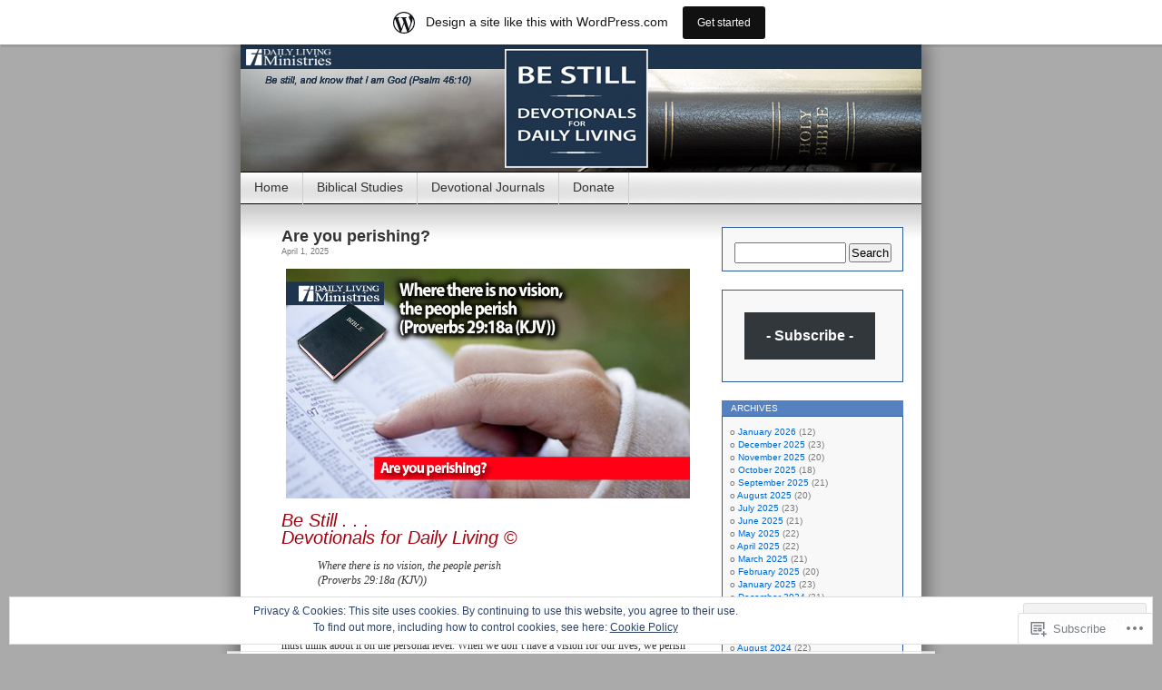

--- FILE ---
content_type: text/html; charset=UTF-8
request_url: https://dailylivingministries.wordpress.com/tag/wealth/
body_size: 43493
content:
<!DOCTYPE html>
<html lang="en">
<head>
<meta charset="UTF-8" />
<title>wealth | Daily Living Ministries</title>
<link rel="profile" href="http://gmpg.org/xfn/11" />
<link rel="pingback" href="https://dailylivingministries.wordpress.com/xmlrpc.php" />
<meta name='robots' content='max-image-preview:large' />
<link rel='dns-prefetch' href='//s0.wp.com' />
<link rel='dns-prefetch' href='//af.pubmine.com' />
<link rel="alternate" type="application/rss+xml" title="Daily Living Ministries &raquo; Feed" href="https://dailylivingministries.wordpress.com/feed/" />
<link rel="alternate" type="application/rss+xml" title="Daily Living Ministries &raquo; Comments Feed" href="https://dailylivingministries.wordpress.com/comments/feed/" />
<link rel="alternate" type="application/rss+xml" title="Daily Living Ministries &raquo; wealth Tag Feed" href="https://dailylivingministries.wordpress.com/tag/wealth/feed/" />
	<script type="text/javascript">
		/* <![CDATA[ */
		function addLoadEvent(func) {
			var oldonload = window.onload;
			if (typeof window.onload != 'function') {
				window.onload = func;
			} else {
				window.onload = function () {
					oldonload();
					func();
				}
			}
		}
		/* ]]> */
	</script>
	<link crossorigin='anonymous' rel='stylesheet' id='all-css-0-1' href='/_static/??-eJx9jtsKwjAMhl/IGocy8UJ8lq6LtWt6YEkZe3vrZIIou/yT7z/AlJVJUTAKhKIyFesiw+R6i8KApX6Td6hITyAYMmlBBpaZcG+Yd/A/gJyv2ICStfFqUT94R8l+DEGPHsVFqzo9QkW/L1tda8tbA5cIIfWF6gAX7y46QcVmTESrnrfiVgbkgaFm5NLBgoUsL98tXJtz27Snw6U9Dk/Fbnir&cssminify=yes' type='text/css' media='all' />
<style id='wp-emoji-styles-inline-css'>

	img.wp-smiley, img.emoji {
		display: inline !important;
		border: none !important;
		box-shadow: none !important;
		height: 1em !important;
		width: 1em !important;
		margin: 0 0.07em !important;
		vertical-align: -0.1em !important;
		background: none !important;
		padding: 0 !important;
	}
/*# sourceURL=wp-emoji-styles-inline-css */
</style>
<link crossorigin='anonymous' rel='stylesheet' id='all-css-2-1' href='/wp-content/plugins/gutenberg-core/v22.2.0/build/styles/block-library/style.css?m=1764855221i&cssminify=yes' type='text/css' media='all' />
<style id='wp-block-library-inline-css'>
.has-text-align-justify {
	text-align:justify;
}
.has-text-align-justify{text-align:justify;}

/*# sourceURL=wp-block-library-inline-css */
</style><style id='global-styles-inline-css'>
:root{--wp--preset--aspect-ratio--square: 1;--wp--preset--aspect-ratio--4-3: 4/3;--wp--preset--aspect-ratio--3-4: 3/4;--wp--preset--aspect-ratio--3-2: 3/2;--wp--preset--aspect-ratio--2-3: 2/3;--wp--preset--aspect-ratio--16-9: 16/9;--wp--preset--aspect-ratio--9-16: 9/16;--wp--preset--color--black: #000000;--wp--preset--color--cyan-bluish-gray: #abb8c3;--wp--preset--color--white: #ffffff;--wp--preset--color--pale-pink: #f78da7;--wp--preset--color--vivid-red: #cf2e2e;--wp--preset--color--luminous-vivid-orange: #ff6900;--wp--preset--color--luminous-vivid-amber: #fcb900;--wp--preset--color--light-green-cyan: #7bdcb5;--wp--preset--color--vivid-green-cyan: #00d084;--wp--preset--color--pale-cyan-blue: #8ed1fc;--wp--preset--color--vivid-cyan-blue: #0693e3;--wp--preset--color--vivid-purple: #9b51e0;--wp--preset--gradient--vivid-cyan-blue-to-vivid-purple: linear-gradient(135deg,rgb(6,147,227) 0%,rgb(155,81,224) 100%);--wp--preset--gradient--light-green-cyan-to-vivid-green-cyan: linear-gradient(135deg,rgb(122,220,180) 0%,rgb(0,208,130) 100%);--wp--preset--gradient--luminous-vivid-amber-to-luminous-vivid-orange: linear-gradient(135deg,rgb(252,185,0) 0%,rgb(255,105,0) 100%);--wp--preset--gradient--luminous-vivid-orange-to-vivid-red: linear-gradient(135deg,rgb(255,105,0) 0%,rgb(207,46,46) 100%);--wp--preset--gradient--very-light-gray-to-cyan-bluish-gray: linear-gradient(135deg,rgb(238,238,238) 0%,rgb(169,184,195) 100%);--wp--preset--gradient--cool-to-warm-spectrum: linear-gradient(135deg,rgb(74,234,220) 0%,rgb(151,120,209) 20%,rgb(207,42,186) 40%,rgb(238,44,130) 60%,rgb(251,105,98) 80%,rgb(254,248,76) 100%);--wp--preset--gradient--blush-light-purple: linear-gradient(135deg,rgb(255,206,236) 0%,rgb(152,150,240) 100%);--wp--preset--gradient--blush-bordeaux: linear-gradient(135deg,rgb(254,205,165) 0%,rgb(254,45,45) 50%,rgb(107,0,62) 100%);--wp--preset--gradient--luminous-dusk: linear-gradient(135deg,rgb(255,203,112) 0%,rgb(199,81,192) 50%,rgb(65,88,208) 100%);--wp--preset--gradient--pale-ocean: linear-gradient(135deg,rgb(255,245,203) 0%,rgb(182,227,212) 50%,rgb(51,167,181) 100%);--wp--preset--gradient--electric-grass: linear-gradient(135deg,rgb(202,248,128) 0%,rgb(113,206,126) 100%);--wp--preset--gradient--midnight: linear-gradient(135deg,rgb(2,3,129) 0%,rgb(40,116,252) 100%);--wp--preset--font-size--small: 13px;--wp--preset--font-size--medium: 20px;--wp--preset--font-size--large: 36px;--wp--preset--font-size--x-large: 42px;--wp--preset--font-family--albert-sans: 'Albert Sans', sans-serif;--wp--preset--font-family--alegreya: Alegreya, serif;--wp--preset--font-family--arvo: Arvo, serif;--wp--preset--font-family--bodoni-moda: 'Bodoni Moda', serif;--wp--preset--font-family--bricolage-grotesque: 'Bricolage Grotesque', sans-serif;--wp--preset--font-family--cabin: Cabin, sans-serif;--wp--preset--font-family--chivo: Chivo, sans-serif;--wp--preset--font-family--commissioner: Commissioner, sans-serif;--wp--preset--font-family--cormorant: Cormorant, serif;--wp--preset--font-family--courier-prime: 'Courier Prime', monospace;--wp--preset--font-family--crimson-pro: 'Crimson Pro', serif;--wp--preset--font-family--dm-mono: 'DM Mono', monospace;--wp--preset--font-family--dm-sans: 'DM Sans', sans-serif;--wp--preset--font-family--dm-serif-display: 'DM Serif Display', serif;--wp--preset--font-family--domine: Domine, serif;--wp--preset--font-family--eb-garamond: 'EB Garamond', serif;--wp--preset--font-family--epilogue: Epilogue, sans-serif;--wp--preset--font-family--fahkwang: Fahkwang, sans-serif;--wp--preset--font-family--figtree: Figtree, sans-serif;--wp--preset--font-family--fira-sans: 'Fira Sans', sans-serif;--wp--preset--font-family--fjalla-one: 'Fjalla One', sans-serif;--wp--preset--font-family--fraunces: Fraunces, serif;--wp--preset--font-family--gabarito: Gabarito, system-ui;--wp--preset--font-family--ibm-plex-mono: 'IBM Plex Mono', monospace;--wp--preset--font-family--ibm-plex-sans: 'IBM Plex Sans', sans-serif;--wp--preset--font-family--ibarra-real-nova: 'Ibarra Real Nova', serif;--wp--preset--font-family--instrument-serif: 'Instrument Serif', serif;--wp--preset--font-family--inter: Inter, sans-serif;--wp--preset--font-family--josefin-sans: 'Josefin Sans', sans-serif;--wp--preset--font-family--jost: Jost, sans-serif;--wp--preset--font-family--libre-baskerville: 'Libre Baskerville', serif;--wp--preset--font-family--libre-franklin: 'Libre Franklin', sans-serif;--wp--preset--font-family--literata: Literata, serif;--wp--preset--font-family--lora: Lora, serif;--wp--preset--font-family--merriweather: Merriweather, serif;--wp--preset--font-family--montserrat: Montserrat, sans-serif;--wp--preset--font-family--newsreader: Newsreader, serif;--wp--preset--font-family--noto-sans-mono: 'Noto Sans Mono', sans-serif;--wp--preset--font-family--nunito: Nunito, sans-serif;--wp--preset--font-family--open-sans: 'Open Sans', sans-serif;--wp--preset--font-family--overpass: Overpass, sans-serif;--wp--preset--font-family--pt-serif: 'PT Serif', serif;--wp--preset--font-family--petrona: Petrona, serif;--wp--preset--font-family--piazzolla: Piazzolla, serif;--wp--preset--font-family--playfair-display: 'Playfair Display', serif;--wp--preset--font-family--plus-jakarta-sans: 'Plus Jakarta Sans', sans-serif;--wp--preset--font-family--poppins: Poppins, sans-serif;--wp--preset--font-family--raleway: Raleway, sans-serif;--wp--preset--font-family--roboto: Roboto, sans-serif;--wp--preset--font-family--roboto-slab: 'Roboto Slab', serif;--wp--preset--font-family--rubik: Rubik, sans-serif;--wp--preset--font-family--rufina: Rufina, serif;--wp--preset--font-family--sora: Sora, sans-serif;--wp--preset--font-family--source-sans-3: 'Source Sans 3', sans-serif;--wp--preset--font-family--source-serif-4: 'Source Serif 4', serif;--wp--preset--font-family--space-mono: 'Space Mono', monospace;--wp--preset--font-family--syne: Syne, sans-serif;--wp--preset--font-family--texturina: Texturina, serif;--wp--preset--font-family--urbanist: Urbanist, sans-serif;--wp--preset--font-family--work-sans: 'Work Sans', sans-serif;--wp--preset--spacing--20: 0.44rem;--wp--preset--spacing--30: 0.67rem;--wp--preset--spacing--40: 1rem;--wp--preset--spacing--50: 1.5rem;--wp--preset--spacing--60: 2.25rem;--wp--preset--spacing--70: 3.38rem;--wp--preset--spacing--80: 5.06rem;--wp--preset--shadow--natural: 6px 6px 9px rgba(0, 0, 0, 0.2);--wp--preset--shadow--deep: 12px 12px 50px rgba(0, 0, 0, 0.4);--wp--preset--shadow--sharp: 6px 6px 0px rgba(0, 0, 0, 0.2);--wp--preset--shadow--outlined: 6px 6px 0px -3px rgb(255, 255, 255), 6px 6px rgb(0, 0, 0);--wp--preset--shadow--crisp: 6px 6px 0px rgb(0, 0, 0);}:where(.is-layout-flex){gap: 0.5em;}:where(.is-layout-grid){gap: 0.5em;}body .is-layout-flex{display: flex;}.is-layout-flex{flex-wrap: wrap;align-items: center;}.is-layout-flex > :is(*, div){margin: 0;}body .is-layout-grid{display: grid;}.is-layout-grid > :is(*, div){margin: 0;}:where(.wp-block-columns.is-layout-flex){gap: 2em;}:where(.wp-block-columns.is-layout-grid){gap: 2em;}:where(.wp-block-post-template.is-layout-flex){gap: 1.25em;}:where(.wp-block-post-template.is-layout-grid){gap: 1.25em;}.has-black-color{color: var(--wp--preset--color--black) !important;}.has-cyan-bluish-gray-color{color: var(--wp--preset--color--cyan-bluish-gray) !important;}.has-white-color{color: var(--wp--preset--color--white) !important;}.has-pale-pink-color{color: var(--wp--preset--color--pale-pink) !important;}.has-vivid-red-color{color: var(--wp--preset--color--vivid-red) !important;}.has-luminous-vivid-orange-color{color: var(--wp--preset--color--luminous-vivid-orange) !important;}.has-luminous-vivid-amber-color{color: var(--wp--preset--color--luminous-vivid-amber) !important;}.has-light-green-cyan-color{color: var(--wp--preset--color--light-green-cyan) !important;}.has-vivid-green-cyan-color{color: var(--wp--preset--color--vivid-green-cyan) !important;}.has-pale-cyan-blue-color{color: var(--wp--preset--color--pale-cyan-blue) !important;}.has-vivid-cyan-blue-color{color: var(--wp--preset--color--vivid-cyan-blue) !important;}.has-vivid-purple-color{color: var(--wp--preset--color--vivid-purple) !important;}.has-black-background-color{background-color: var(--wp--preset--color--black) !important;}.has-cyan-bluish-gray-background-color{background-color: var(--wp--preset--color--cyan-bluish-gray) !important;}.has-white-background-color{background-color: var(--wp--preset--color--white) !important;}.has-pale-pink-background-color{background-color: var(--wp--preset--color--pale-pink) !important;}.has-vivid-red-background-color{background-color: var(--wp--preset--color--vivid-red) !important;}.has-luminous-vivid-orange-background-color{background-color: var(--wp--preset--color--luminous-vivid-orange) !important;}.has-luminous-vivid-amber-background-color{background-color: var(--wp--preset--color--luminous-vivid-amber) !important;}.has-light-green-cyan-background-color{background-color: var(--wp--preset--color--light-green-cyan) !important;}.has-vivid-green-cyan-background-color{background-color: var(--wp--preset--color--vivid-green-cyan) !important;}.has-pale-cyan-blue-background-color{background-color: var(--wp--preset--color--pale-cyan-blue) !important;}.has-vivid-cyan-blue-background-color{background-color: var(--wp--preset--color--vivid-cyan-blue) !important;}.has-vivid-purple-background-color{background-color: var(--wp--preset--color--vivid-purple) !important;}.has-black-border-color{border-color: var(--wp--preset--color--black) !important;}.has-cyan-bluish-gray-border-color{border-color: var(--wp--preset--color--cyan-bluish-gray) !important;}.has-white-border-color{border-color: var(--wp--preset--color--white) !important;}.has-pale-pink-border-color{border-color: var(--wp--preset--color--pale-pink) !important;}.has-vivid-red-border-color{border-color: var(--wp--preset--color--vivid-red) !important;}.has-luminous-vivid-orange-border-color{border-color: var(--wp--preset--color--luminous-vivid-orange) !important;}.has-luminous-vivid-amber-border-color{border-color: var(--wp--preset--color--luminous-vivid-amber) !important;}.has-light-green-cyan-border-color{border-color: var(--wp--preset--color--light-green-cyan) !important;}.has-vivid-green-cyan-border-color{border-color: var(--wp--preset--color--vivid-green-cyan) !important;}.has-pale-cyan-blue-border-color{border-color: var(--wp--preset--color--pale-cyan-blue) !important;}.has-vivid-cyan-blue-border-color{border-color: var(--wp--preset--color--vivid-cyan-blue) !important;}.has-vivid-purple-border-color{border-color: var(--wp--preset--color--vivid-purple) !important;}.has-vivid-cyan-blue-to-vivid-purple-gradient-background{background: var(--wp--preset--gradient--vivid-cyan-blue-to-vivid-purple) !important;}.has-light-green-cyan-to-vivid-green-cyan-gradient-background{background: var(--wp--preset--gradient--light-green-cyan-to-vivid-green-cyan) !important;}.has-luminous-vivid-amber-to-luminous-vivid-orange-gradient-background{background: var(--wp--preset--gradient--luminous-vivid-amber-to-luminous-vivid-orange) !important;}.has-luminous-vivid-orange-to-vivid-red-gradient-background{background: var(--wp--preset--gradient--luminous-vivid-orange-to-vivid-red) !important;}.has-very-light-gray-to-cyan-bluish-gray-gradient-background{background: var(--wp--preset--gradient--very-light-gray-to-cyan-bluish-gray) !important;}.has-cool-to-warm-spectrum-gradient-background{background: var(--wp--preset--gradient--cool-to-warm-spectrum) !important;}.has-blush-light-purple-gradient-background{background: var(--wp--preset--gradient--blush-light-purple) !important;}.has-blush-bordeaux-gradient-background{background: var(--wp--preset--gradient--blush-bordeaux) !important;}.has-luminous-dusk-gradient-background{background: var(--wp--preset--gradient--luminous-dusk) !important;}.has-pale-ocean-gradient-background{background: var(--wp--preset--gradient--pale-ocean) !important;}.has-electric-grass-gradient-background{background: var(--wp--preset--gradient--electric-grass) !important;}.has-midnight-gradient-background{background: var(--wp--preset--gradient--midnight) !important;}.has-small-font-size{font-size: var(--wp--preset--font-size--small) !important;}.has-medium-font-size{font-size: var(--wp--preset--font-size--medium) !important;}.has-large-font-size{font-size: var(--wp--preset--font-size--large) !important;}.has-x-large-font-size{font-size: var(--wp--preset--font-size--x-large) !important;}.has-albert-sans-font-family{font-family: var(--wp--preset--font-family--albert-sans) !important;}.has-alegreya-font-family{font-family: var(--wp--preset--font-family--alegreya) !important;}.has-arvo-font-family{font-family: var(--wp--preset--font-family--arvo) !important;}.has-bodoni-moda-font-family{font-family: var(--wp--preset--font-family--bodoni-moda) !important;}.has-bricolage-grotesque-font-family{font-family: var(--wp--preset--font-family--bricolage-grotesque) !important;}.has-cabin-font-family{font-family: var(--wp--preset--font-family--cabin) !important;}.has-chivo-font-family{font-family: var(--wp--preset--font-family--chivo) !important;}.has-commissioner-font-family{font-family: var(--wp--preset--font-family--commissioner) !important;}.has-cormorant-font-family{font-family: var(--wp--preset--font-family--cormorant) !important;}.has-courier-prime-font-family{font-family: var(--wp--preset--font-family--courier-prime) !important;}.has-crimson-pro-font-family{font-family: var(--wp--preset--font-family--crimson-pro) !important;}.has-dm-mono-font-family{font-family: var(--wp--preset--font-family--dm-mono) !important;}.has-dm-sans-font-family{font-family: var(--wp--preset--font-family--dm-sans) !important;}.has-dm-serif-display-font-family{font-family: var(--wp--preset--font-family--dm-serif-display) !important;}.has-domine-font-family{font-family: var(--wp--preset--font-family--domine) !important;}.has-eb-garamond-font-family{font-family: var(--wp--preset--font-family--eb-garamond) !important;}.has-epilogue-font-family{font-family: var(--wp--preset--font-family--epilogue) !important;}.has-fahkwang-font-family{font-family: var(--wp--preset--font-family--fahkwang) !important;}.has-figtree-font-family{font-family: var(--wp--preset--font-family--figtree) !important;}.has-fira-sans-font-family{font-family: var(--wp--preset--font-family--fira-sans) !important;}.has-fjalla-one-font-family{font-family: var(--wp--preset--font-family--fjalla-one) !important;}.has-fraunces-font-family{font-family: var(--wp--preset--font-family--fraunces) !important;}.has-gabarito-font-family{font-family: var(--wp--preset--font-family--gabarito) !important;}.has-ibm-plex-mono-font-family{font-family: var(--wp--preset--font-family--ibm-plex-mono) !important;}.has-ibm-plex-sans-font-family{font-family: var(--wp--preset--font-family--ibm-plex-sans) !important;}.has-ibarra-real-nova-font-family{font-family: var(--wp--preset--font-family--ibarra-real-nova) !important;}.has-instrument-serif-font-family{font-family: var(--wp--preset--font-family--instrument-serif) !important;}.has-inter-font-family{font-family: var(--wp--preset--font-family--inter) !important;}.has-josefin-sans-font-family{font-family: var(--wp--preset--font-family--josefin-sans) !important;}.has-jost-font-family{font-family: var(--wp--preset--font-family--jost) !important;}.has-libre-baskerville-font-family{font-family: var(--wp--preset--font-family--libre-baskerville) !important;}.has-libre-franklin-font-family{font-family: var(--wp--preset--font-family--libre-franklin) !important;}.has-literata-font-family{font-family: var(--wp--preset--font-family--literata) !important;}.has-lora-font-family{font-family: var(--wp--preset--font-family--lora) !important;}.has-merriweather-font-family{font-family: var(--wp--preset--font-family--merriweather) !important;}.has-montserrat-font-family{font-family: var(--wp--preset--font-family--montserrat) !important;}.has-newsreader-font-family{font-family: var(--wp--preset--font-family--newsreader) !important;}.has-noto-sans-mono-font-family{font-family: var(--wp--preset--font-family--noto-sans-mono) !important;}.has-nunito-font-family{font-family: var(--wp--preset--font-family--nunito) !important;}.has-open-sans-font-family{font-family: var(--wp--preset--font-family--open-sans) !important;}.has-overpass-font-family{font-family: var(--wp--preset--font-family--overpass) !important;}.has-pt-serif-font-family{font-family: var(--wp--preset--font-family--pt-serif) !important;}.has-petrona-font-family{font-family: var(--wp--preset--font-family--petrona) !important;}.has-piazzolla-font-family{font-family: var(--wp--preset--font-family--piazzolla) !important;}.has-playfair-display-font-family{font-family: var(--wp--preset--font-family--playfair-display) !important;}.has-plus-jakarta-sans-font-family{font-family: var(--wp--preset--font-family--plus-jakarta-sans) !important;}.has-poppins-font-family{font-family: var(--wp--preset--font-family--poppins) !important;}.has-raleway-font-family{font-family: var(--wp--preset--font-family--raleway) !important;}.has-roboto-font-family{font-family: var(--wp--preset--font-family--roboto) !important;}.has-roboto-slab-font-family{font-family: var(--wp--preset--font-family--roboto-slab) !important;}.has-rubik-font-family{font-family: var(--wp--preset--font-family--rubik) !important;}.has-rufina-font-family{font-family: var(--wp--preset--font-family--rufina) !important;}.has-sora-font-family{font-family: var(--wp--preset--font-family--sora) !important;}.has-source-sans-3-font-family{font-family: var(--wp--preset--font-family--source-sans-3) !important;}.has-source-serif-4-font-family{font-family: var(--wp--preset--font-family--source-serif-4) !important;}.has-space-mono-font-family{font-family: var(--wp--preset--font-family--space-mono) !important;}.has-syne-font-family{font-family: var(--wp--preset--font-family--syne) !important;}.has-texturina-font-family{font-family: var(--wp--preset--font-family--texturina) !important;}.has-urbanist-font-family{font-family: var(--wp--preset--font-family--urbanist) !important;}.has-work-sans-font-family{font-family: var(--wp--preset--font-family--work-sans) !important;}
/*# sourceURL=global-styles-inline-css */
</style>

<style id='classic-theme-styles-inline-css'>
/*! This file is auto-generated */
.wp-block-button__link{color:#fff;background-color:#32373c;border-radius:9999px;box-shadow:none;text-decoration:none;padding:calc(.667em + 2px) calc(1.333em + 2px);font-size:1.125em}.wp-block-file__button{background:#32373c;color:#fff;text-decoration:none}
/*# sourceURL=/wp-includes/css/classic-themes.min.css */
</style>
<link crossorigin='anonymous' rel='stylesheet' id='all-css-4-1' href='/_static/??-eJyFj10KwkAMhC9kGvpD1QfxLN021tVNd9lsLd7eVEErQn0JyTDfkMEpQOuHREPC4MbeDoKtN863V8Eiy3dZDmI5OIJIt6zCzkp6O0DS3VHWimxwEcQjfLIiqc6hSbODqbMNOWK1rWFTUAaMCZFEQCfbkSGdFZQf7iVjGA0+JQ4J/z4WSSv0uvaorsW5BvXkQYs3yfrh64CTa2yc0SMf8m2V1/uyLOrLA/Apgi8=&cssminify=yes' type='text/css' media='all' />
<link crossorigin='anonymous' rel='stylesheet' id='print-css-5-1' href='/wp-content/mu-plugins/global-print/global-print.css?m=1465851035i&cssminify=yes' type='text/css' media='print' />
<style id='jetpack-global-styles-frontend-style-inline-css'>
:root { --font-headings: unset; --font-base: unset; --font-headings-default: -apple-system,BlinkMacSystemFont,"Segoe UI",Roboto,Oxygen-Sans,Ubuntu,Cantarell,"Helvetica Neue",sans-serif; --font-base-default: -apple-system,BlinkMacSystemFont,"Segoe UI",Roboto,Oxygen-Sans,Ubuntu,Cantarell,"Helvetica Neue",sans-serif;}
/*# sourceURL=jetpack-global-styles-frontend-style-inline-css */
</style>
<link crossorigin='anonymous' rel='stylesheet' id='all-css-8-1' href='/_static/??-eJyNjcsKAjEMRX/IGtQZBxfip0hMS9sxTYppGfx7H7gRN+7ugcs5sFRHKi1Ig9Jd5R6zGMyhVaTrh8G6QFHfORhYwlvw6P39PbPENZmt4G/ROQuBKWVkxxrVvuBH1lIoz2waILJekF+HUzlupnG3nQ77YZwfuRJIaQ==&cssminify=yes' type='text/css' media='all' />
<script type="text/javascript" id="wpcom-actionbar-placeholder-js-extra">
/* <![CDATA[ */
var actionbardata = {"siteID":"5132112","postID":"0","siteURL":"https://dailylivingministries.wordpress.com","xhrURL":"https://dailylivingministries.wordpress.com/wp-admin/admin-ajax.php","nonce":"6dfe660a43","isLoggedIn":"","statusMessage":"","subsEmailDefault":"instantly","proxyScriptUrl":"https://s0.wp.com/wp-content/js/wpcom-proxy-request.js?m=1513050504i&amp;ver=20211021","i18n":{"followedText":"New posts from this site will now appear in your \u003Ca href=\"https://wordpress.com/reader\"\u003EReader\u003C/a\u003E","foldBar":"Collapse this bar","unfoldBar":"Expand this bar","shortLinkCopied":"Shortlink copied to clipboard."}};
//# sourceURL=wpcom-actionbar-placeholder-js-extra
/* ]]> */
</script>
<script type="text/javascript" id="jetpack-mu-wpcom-settings-js-before">
/* <![CDATA[ */
var JETPACK_MU_WPCOM_SETTINGS = {"assetsUrl":"https://s0.wp.com/wp-content/mu-plugins/jetpack-mu-wpcom-plugin/sun/jetpack_vendor/automattic/jetpack-mu-wpcom/src/build/"};
//# sourceURL=jetpack-mu-wpcom-settings-js-before
/* ]]> */
</script>
<script crossorigin='anonymous' type='text/javascript'  src='/_static/??/wp-content/js/rlt-proxy.js,/wp-content/blog-plugins/wordads-classes/js/cmp/v2/cmp-non-gdpr.js?m=1720530689j'></script>
<script type="text/javascript" id="rlt-proxy-js-after">
/* <![CDATA[ */
	rltInitialize( {"token":null,"iframeOrigins":["https:\/\/widgets.wp.com"]} );
//# sourceURL=rlt-proxy-js-after
/* ]]> */
</script>
<link rel="EditURI" type="application/rsd+xml" title="RSD" href="https://dailylivingministries.wordpress.com/xmlrpc.php?rsd" />
<meta name="generator" content="WordPress.com" />

<!-- Jetpack Open Graph Tags -->
<meta property="og:type" content="website" />
<meta property="og:title" content="wealth &#8211; Daily Living Ministries" />
<meta property="og:url" content="https://dailylivingministries.wordpress.com/tag/wealth/" />
<meta property="og:site_name" content="Daily Living Ministries" />
<meta property="og:image" content="https://dailylivingministries.wordpress.com/wp-content/uploads/2020/06/cropped-cross_blue_square_icon2.png?w=200" />
<meta property="og:image:width" content="200" />
<meta property="og:image:height" content="200" />
<meta property="og:image:alt" content="" />
<meta property="og:locale" content="en_US" />
<meta property="fb:app_id" content="249643311490" />

<!-- End Jetpack Open Graph Tags -->
<link rel='openid.server' href='https://dailylivingministries.wordpress.com/?openidserver=1' />
<link rel='openid.delegate' href='https://dailylivingministries.wordpress.com/' />
<link rel="search" type="application/opensearchdescription+xml" href="https://dailylivingministries.wordpress.com/osd.xml" title="Daily Living Ministries" />
<link rel="search" type="application/opensearchdescription+xml" href="https://s1.wp.com/opensearch.xml" title="WordPress.com" />
<meta name="description" content="Posts about wealth written by dailylivingministries" />
<style type="text/css">
#headerimg{
	background: url(https://dailylivingministries.wordpress.com/wp-content/uploads/2021/11/wordpress_header_01.jpg) no-repeat;
}
#header h1, #header .description {
	display: none;
}
</style>
<script type="text/javascript">
/* <![CDATA[ */
var wa_client = {}; wa_client.cmd = []; wa_client.config = { 'blog_id': 5132112, 'blog_language': 'en', 'is_wordads': false, 'hosting_type': 0, 'afp_account_id': null, 'afp_host_id': 5038568878849053, 'theme': 'pub/contempt', '_': { 'title': 'Advertisement', 'privacy_settings': 'Privacy Settings' }, 'formats': [ 'belowpost', 'bottom_sticky', 'sidebar_sticky_right', 'sidebar', 'gutenberg_rectangle', 'gutenberg_leaderboard', 'gutenberg_mobile_leaderboard', 'gutenberg_skyscraper' ] };
/* ]]> */
</script>
		<script type="text/javascript">

			window.doNotSellCallback = function() {

				var linkElements = [
					'a[href="https://wordpress.com/?ref=footer_blog"]',
					'a[href="https://wordpress.com/?ref=footer_website"]',
					'a[href="https://wordpress.com/?ref=vertical_footer"]',
					'a[href^="https://wordpress.com/?ref=footer_segment_"]',
				].join(',');

				var dnsLink = document.createElement( 'a' );
				dnsLink.href = 'https://wordpress.com/advertising-program-optout/';
				dnsLink.classList.add( 'do-not-sell-link' );
				dnsLink.rel = 'nofollow';
				dnsLink.style.marginLeft = '0.5em';
				dnsLink.textContent = 'Do Not Sell or Share My Personal Information';

				var creditLinks = document.querySelectorAll( linkElements );

				if ( 0 === creditLinks.length ) {
					return false;
				}

				Array.prototype.forEach.call( creditLinks, function( el ) {
					el.insertAdjacentElement( 'afterend', dnsLink );
				});

				return true;
			};

		</script>
		<link rel="icon" href="https://dailylivingministries.wordpress.com/wp-content/uploads/2020/06/cropped-cross_blue_square_icon2.png?w=32" sizes="32x32" />
<link rel="icon" href="https://dailylivingministries.wordpress.com/wp-content/uploads/2020/06/cropped-cross_blue_square_icon2.png?w=192" sizes="192x192" />
<link rel="apple-touch-icon" href="https://dailylivingministries.wordpress.com/wp-content/uploads/2020/06/cropped-cross_blue_square_icon2.png?w=180" />
<meta name="msapplication-TileImage" content="https://dailylivingministries.wordpress.com/wp-content/uploads/2020/06/cropped-cross_blue_square_icon2.png?w=270" />
<script type="text/javascript">
	window.google_analytics_uacct = "UA-52447-2";
</script>

<script type="text/javascript">
	var _gaq = _gaq || [];
	_gaq.push(['_setAccount', 'UA-52447-2']);
	_gaq.push(['_gat._anonymizeIp']);
	_gaq.push(['_setDomainName', 'wordpress.com']);
	_gaq.push(['_initData']);
	_gaq.push(['_trackPageview']);

	(function() {
		var ga = document.createElement('script'); ga.type = 'text/javascript'; ga.async = true;
		ga.src = ('https:' == document.location.protocol ? 'https://ssl' : 'http://www') + '.google-analytics.com/ga.js';
		(document.getElementsByTagName('head')[0] || document.getElementsByTagName('body')[0]).appendChild(ga);
	})();
</script>
<style id='jetpack-block-subscriptions-inline-css'>
.is-style-compact .is-not-subscriber .wp-block-button__link,.is-style-compact .is-not-subscriber .wp-block-jetpack-subscriptions__button{border-end-start-radius:0!important;border-start-start-radius:0!important;margin-inline-start:0!important}.is-style-compact .is-not-subscriber .components-text-control__input,.is-style-compact .is-not-subscriber p#subscribe-email input[type=email]{border-end-end-radius:0!important;border-start-end-radius:0!important}.is-style-compact:not(.wp-block-jetpack-subscriptions__use-newline) .components-text-control__input{border-inline-end-width:0!important}.wp-block-jetpack-subscriptions.wp-block-jetpack-subscriptions__supports-newline .wp-block-jetpack-subscriptions__form-container{display:flex;flex-direction:column}.wp-block-jetpack-subscriptions.wp-block-jetpack-subscriptions__supports-newline:not(.wp-block-jetpack-subscriptions__use-newline) .is-not-subscriber .wp-block-jetpack-subscriptions__form-elements{align-items:flex-start;display:flex}.wp-block-jetpack-subscriptions.wp-block-jetpack-subscriptions__supports-newline:not(.wp-block-jetpack-subscriptions__use-newline) p#subscribe-submit{display:flex;justify-content:center}.wp-block-jetpack-subscriptions.wp-block-jetpack-subscriptions__supports-newline .wp-block-jetpack-subscriptions__form .wp-block-jetpack-subscriptions__button,.wp-block-jetpack-subscriptions.wp-block-jetpack-subscriptions__supports-newline .wp-block-jetpack-subscriptions__form .wp-block-jetpack-subscriptions__textfield .components-text-control__input,.wp-block-jetpack-subscriptions.wp-block-jetpack-subscriptions__supports-newline .wp-block-jetpack-subscriptions__form button,.wp-block-jetpack-subscriptions.wp-block-jetpack-subscriptions__supports-newline .wp-block-jetpack-subscriptions__form input[type=email],.wp-block-jetpack-subscriptions.wp-block-jetpack-subscriptions__supports-newline form .wp-block-jetpack-subscriptions__button,.wp-block-jetpack-subscriptions.wp-block-jetpack-subscriptions__supports-newline form .wp-block-jetpack-subscriptions__textfield .components-text-control__input,.wp-block-jetpack-subscriptions.wp-block-jetpack-subscriptions__supports-newline form button,.wp-block-jetpack-subscriptions.wp-block-jetpack-subscriptions__supports-newline form input[type=email]{box-sizing:border-box;cursor:pointer;line-height:1.3;min-width:auto!important;white-space:nowrap!important}.wp-block-jetpack-subscriptions.wp-block-jetpack-subscriptions__supports-newline .wp-block-jetpack-subscriptions__form input[type=email]::placeholder,.wp-block-jetpack-subscriptions.wp-block-jetpack-subscriptions__supports-newline .wp-block-jetpack-subscriptions__form input[type=email]:disabled,.wp-block-jetpack-subscriptions.wp-block-jetpack-subscriptions__supports-newline form input[type=email]::placeholder,.wp-block-jetpack-subscriptions.wp-block-jetpack-subscriptions__supports-newline form input[type=email]:disabled{color:currentColor;opacity:.5}.wp-block-jetpack-subscriptions.wp-block-jetpack-subscriptions__supports-newline .wp-block-jetpack-subscriptions__form .wp-block-jetpack-subscriptions__button,.wp-block-jetpack-subscriptions.wp-block-jetpack-subscriptions__supports-newline .wp-block-jetpack-subscriptions__form button,.wp-block-jetpack-subscriptions.wp-block-jetpack-subscriptions__supports-newline form .wp-block-jetpack-subscriptions__button,.wp-block-jetpack-subscriptions.wp-block-jetpack-subscriptions__supports-newline form button{border-color:#0000;border-style:solid}.wp-block-jetpack-subscriptions.wp-block-jetpack-subscriptions__supports-newline .wp-block-jetpack-subscriptions__form .wp-block-jetpack-subscriptions__textfield,.wp-block-jetpack-subscriptions.wp-block-jetpack-subscriptions__supports-newline .wp-block-jetpack-subscriptions__form p#subscribe-email,.wp-block-jetpack-subscriptions.wp-block-jetpack-subscriptions__supports-newline form .wp-block-jetpack-subscriptions__textfield,.wp-block-jetpack-subscriptions.wp-block-jetpack-subscriptions__supports-newline form p#subscribe-email{background:#0000;flex-grow:1}.wp-block-jetpack-subscriptions.wp-block-jetpack-subscriptions__supports-newline .wp-block-jetpack-subscriptions__form .wp-block-jetpack-subscriptions__textfield .components-base-control__field,.wp-block-jetpack-subscriptions.wp-block-jetpack-subscriptions__supports-newline .wp-block-jetpack-subscriptions__form .wp-block-jetpack-subscriptions__textfield .components-text-control__input,.wp-block-jetpack-subscriptions.wp-block-jetpack-subscriptions__supports-newline .wp-block-jetpack-subscriptions__form .wp-block-jetpack-subscriptions__textfield input[type=email],.wp-block-jetpack-subscriptions.wp-block-jetpack-subscriptions__supports-newline .wp-block-jetpack-subscriptions__form p#subscribe-email .components-base-control__field,.wp-block-jetpack-subscriptions.wp-block-jetpack-subscriptions__supports-newline .wp-block-jetpack-subscriptions__form p#subscribe-email .components-text-control__input,.wp-block-jetpack-subscriptions.wp-block-jetpack-subscriptions__supports-newline .wp-block-jetpack-subscriptions__form p#subscribe-email input[type=email],.wp-block-jetpack-subscriptions.wp-block-jetpack-subscriptions__supports-newline form .wp-block-jetpack-subscriptions__textfield .components-base-control__field,.wp-block-jetpack-subscriptions.wp-block-jetpack-subscriptions__supports-newline form .wp-block-jetpack-subscriptions__textfield .components-text-control__input,.wp-block-jetpack-subscriptions.wp-block-jetpack-subscriptions__supports-newline form .wp-block-jetpack-subscriptions__textfield input[type=email],.wp-block-jetpack-subscriptions.wp-block-jetpack-subscriptions__supports-newline form p#subscribe-email .components-base-control__field,.wp-block-jetpack-subscriptions.wp-block-jetpack-subscriptions__supports-newline form p#subscribe-email .components-text-control__input,.wp-block-jetpack-subscriptions.wp-block-jetpack-subscriptions__supports-newline form p#subscribe-email input[type=email]{height:auto;margin:0;width:100%}.wp-block-jetpack-subscriptions.wp-block-jetpack-subscriptions__supports-newline .wp-block-jetpack-subscriptions__form p#subscribe-email,.wp-block-jetpack-subscriptions.wp-block-jetpack-subscriptions__supports-newline .wp-block-jetpack-subscriptions__form p#subscribe-submit,.wp-block-jetpack-subscriptions.wp-block-jetpack-subscriptions__supports-newline form p#subscribe-email,.wp-block-jetpack-subscriptions.wp-block-jetpack-subscriptions__supports-newline form p#subscribe-submit{line-height:0;margin:0;padding:0}.wp-block-jetpack-subscriptions.wp-block-jetpack-subscriptions__supports-newline.wp-block-jetpack-subscriptions__show-subs .wp-block-jetpack-subscriptions__subscount{font-size:16px;margin:8px 0;text-align:end}.wp-block-jetpack-subscriptions.wp-block-jetpack-subscriptions__supports-newline.wp-block-jetpack-subscriptions__use-newline .wp-block-jetpack-subscriptions__form-elements{display:block}.wp-block-jetpack-subscriptions.wp-block-jetpack-subscriptions__supports-newline.wp-block-jetpack-subscriptions__use-newline .wp-block-jetpack-subscriptions__button,.wp-block-jetpack-subscriptions.wp-block-jetpack-subscriptions__supports-newline.wp-block-jetpack-subscriptions__use-newline button{display:inline-block;max-width:100%}.wp-block-jetpack-subscriptions.wp-block-jetpack-subscriptions__supports-newline.wp-block-jetpack-subscriptions__use-newline .wp-block-jetpack-subscriptions__subscount{text-align:start}#subscribe-submit.is-link{text-align:center;width:auto!important}#subscribe-submit.is-link a{margin-left:0!important;margin-top:0!important;width:auto!important}@keyframes jetpack-memberships_button__spinner-animation{to{transform:rotate(1turn)}}.jetpack-memberships-spinner{display:none;height:1em;margin:0 0 0 5px;width:1em}.jetpack-memberships-spinner svg{height:100%;margin-bottom:-2px;width:100%}.jetpack-memberships-spinner-rotating{animation:jetpack-memberships_button__spinner-animation .75s linear infinite;transform-origin:center}.is-loading .jetpack-memberships-spinner{display:inline-block}body.jetpack-memberships-modal-open{overflow:hidden}dialog.jetpack-memberships-modal{opacity:1}dialog.jetpack-memberships-modal,dialog.jetpack-memberships-modal iframe{background:#0000;border:0;bottom:0;box-shadow:none;height:100%;left:0;margin:0;padding:0;position:fixed;right:0;top:0;width:100%}dialog.jetpack-memberships-modal::backdrop{background-color:#000;opacity:.7;transition:opacity .2s ease-out}dialog.jetpack-memberships-modal.is-loading,dialog.jetpack-memberships-modal.is-loading::backdrop{opacity:0}
/*# sourceURL=/wp-content/mu-plugins/jetpack-plugin/sun/_inc/blocks/subscriptions/view.css?minify=false */
</style>
<link crossorigin='anonymous' rel='stylesheet' id='all-css-2-3' href='/_static/??-eJydjs0KwjAQhF/IuPhTiwfxUSQmS0i7yYbuhtC3t4L1KOptZpj5GGjFOM6KWSFVU6iGmAUG1GLd+PIgNUNiXwkFWvQBVUC5mMKyKNGZcOtENvA17RazgzuxG5d9iwWnHwHrHWcnroL07qzBnzyNhN4ES4TT/Mk9+dd02fXdYd+fT8dueADBDX1s&cssminify=yes' type='text/css' media='all' />
</head>
<body class="archive tag tag-wealth tag-11896 wp-theme-pubcontempt customizer-styles-applied jetpack-reblog-enabled has-marketing-bar has-marketing-bar-theme-contempt">

<div id="page">

<div id="header">
	<div id="headerimg" onclick="location.href='https://dailylivingministries.wordpress.com';" style="cursor: pointer;">
		<h1><a href="https://dailylivingministries.wordpress.com/">Daily Living Ministries</a></h1>
		<div class="description">God&#039;s Word for our daily lives</div>
	</div>
</div>

<ul id="pagebar" class="menu pagebar"><li ><a href="https://dailylivingministries.wordpress.com/">Home</a></li><li class="page_item page-item-7801"><a href="https://dailylivingministries.wordpress.com/biblical-studies/">Biblical Studies</a></li>
<li class="page_item page-item-7775"><a href="https://dailylivingministries.wordpress.com/devotional-journals/">Devotional Journals</a></li>
<li class="page_item page-item-8464"><a href="https://dailylivingministries.wordpress.com/giving/">Donate</a></li>
</ul>

<div id="grad" style="height: 65px; width: 100%; background: url(https://s0.wp.com/wp-content/themes/pub/contempt/images/blue_flower/topgrad.jpg);">&nbsp;</div>

	<div id="content">

	
		
			<div class="post-9981 post type-post status-publish format-standard hentry category-uncategorized tag-acknowledge tag-answering tag-apostles tag-be-still tag-bible tag-body tag-calling tag-christ tag-christianity tag-devotional tag-discipleship tag-dream tag-emptiness tag-equip tag-evangelists tag-faith tag-fill tag-fulfill tag-goal tag-god tag-individuals tag-jesus tag-leadership tag-life tag-lord tag-love tag-pastors tag-people tag-perish tag-personal tag-prophets-2 tag-respond tag-teachers tag-vision tag-wealth tag-yearning" id="post-9981">
				<h2><a href="https://dailylivingministries.wordpress.com/2025/04/01/are-you-perishing/" rel="bookmark">Are you perishing?</a></h2>
				<small>April 1, 2025</small><br />


				<div class="entry">
					<p><img src="https://dailylivingministries.org/wp-content/uploads/2025/04/Graphic_witnesses__2025-0331.png" alt="Are you perishing?" width="100%" height="auto" border="0" /></p>
<p><span style="font-family: Arial,Helvetica,san-serif;font-size: 20px;color: #a30310"><em>Be Still . . .<br />
Devotionals for Daily Living</em> ©</span></p>
<p style="padding-left: 40px"><em>Where there is no vision, the people perish</em><br />
<em>(Proverbs 29:18a (KJV))</em></p>
<p>Are you going through life with only the goal of making it through another day?</p>
<p>I realize that this part of this passage appears to be talking about leadership, but I think that we must think about it on the personal level. When we don&#8217;t have a vision for our lives, we perish as individuals. Do you have a vision? What is your vision?</p>
<p>Perhaps you are trying to amass a fortune in worldly wealth. What will you do once you achieve that goal?</p>
<p>Do you feel like something is missing from your life? Do you know what can fill that emptiness?</p>
<p>God has given you and I desires that can only be fulfilled by answering the calling that He has placed upon our lives. Do you know what that calling is? It is the vision, that dream, that He has placed in each of us. He gives us a yearning to fulfill that vision. It is up to us to respond.</p>
<p>First, we must acknowledge the vision. We must recognize what we have been called for.</p>
<p style="padding-left: 40px"><em>So Christ himself gave the apostles, the prophets, the evangelists, the pastors and teachers, to equip his people for works of service, so that the body of Christ may be built up until we all reach unity in the faith and in the knowledge of the Son of God and become mature, attaining to the whole measure of the fullness of Christ.</em><br />
<em>(Ephesians 4:11-13 (NIV))</em></p>
<p>Next, we must embrace it as our own, after all, God wants to use us to reach other people for Jesus. He did not save us with the singular purpose of our individual salvation. He wants us to embrace our salvation and do what He has called us to so that others may know.</p>
<p>Has God given you a vision? Are you following through with that vision?</p>
<p>Are you perishing?</p>
<p>Copyright 1998 &#8211; 2025 Dennis J. Smock<br />
Daily Living Ministries, Inc.<br />
<a href="https://www.dailylivingministries.org" target="_blank" rel="noopener">https://www.dailylivingministries.org</a><br />
<a href="https://www.dailylivingministries.org/donate/" target="_blank" rel="noopener">Support Daily Living Ministries</a><br />
<a href="https://dailylivingministries.org/subscribe/" target="_blank" rel="noopener">Subscribe to daily email delivery</a><br />
<a href="https://www.facebook.com/Daily-Living-Ministries-Inc-400402500485/" target="_blank" rel="noopener">Visit us on facebook</a></p>
<div id="jp-post-flair" class="sharedaddy sd-like-enabled sd-sharing-enabled"><div class="sharedaddy sd-sharing-enabled"><div class="robots-nocontent sd-block sd-social sd-social-icon sd-sharing"><h3 class="sd-title">Share this:</h3><div class="sd-content"><ul><li class="share-email"><a rel="nofollow noopener noreferrer"
				data-shared="sharing-email-9981"
				class="share-email sd-button share-icon no-text"
				href="mailto:?subject=%5BShared%20Post%5D%20Are%20you%20perishing%3F&#038;body=https%3A%2F%2Fdailylivingministries.wordpress.com%2F2025%2F04%2F01%2Fare-you-perishing%2F&#038;share=email"
				target="_blank"
				aria-labelledby="sharing-email-9981"
				data-email-share-error-title="Do you have email set up?" data-email-share-error-text="If you&#039;re having problems sharing via email, you might not have email set up for your browser. You may need to create a new email yourself." data-email-share-nonce="310955014f" data-email-share-track-url="https://dailylivingministries.wordpress.com/2025/04/01/are-you-perishing/?share=email">
				<span id="sharing-email-9981" hidden>Email a link to a friend (Opens in new window)</span>
				<span>Email</span>
			</a></li><li class="share-facebook"><a rel="nofollow noopener noreferrer"
				data-shared="sharing-facebook-9981"
				class="share-facebook sd-button share-icon no-text"
				href="https://dailylivingministries.wordpress.com/2025/04/01/are-you-perishing/?share=facebook"
				target="_blank"
				aria-labelledby="sharing-facebook-9981"
				>
				<span id="sharing-facebook-9981" hidden>Share on Facebook (Opens in new window)</span>
				<span>Facebook</span>
			</a></li><li class="share-twitter"><a rel="nofollow noopener noreferrer"
				data-shared="sharing-twitter-9981"
				class="share-twitter sd-button share-icon no-text"
				href="https://dailylivingministries.wordpress.com/2025/04/01/are-you-perishing/?share=twitter"
				target="_blank"
				aria-labelledby="sharing-twitter-9981"
				>
				<span id="sharing-twitter-9981" hidden>Share on X (Opens in new window)</span>
				<span>X</span>
			</a></li><li class="share-linkedin"><a rel="nofollow noopener noreferrer"
				data-shared="sharing-linkedin-9981"
				class="share-linkedin sd-button share-icon no-text"
				href="https://dailylivingministries.wordpress.com/2025/04/01/are-you-perishing/?share=linkedin"
				target="_blank"
				aria-labelledby="sharing-linkedin-9981"
				>
				<span id="sharing-linkedin-9981" hidden>Share on LinkedIn (Opens in new window)</span>
				<span>LinkedIn</span>
			</a></li><li class="share-pinterest"><a rel="nofollow noopener noreferrer"
				data-shared="sharing-pinterest-9981"
				class="share-pinterest sd-button share-icon no-text"
				href="https://dailylivingministries.wordpress.com/2025/04/01/are-you-perishing/?share=pinterest"
				target="_blank"
				aria-labelledby="sharing-pinterest-9981"
				>
				<span id="sharing-pinterest-9981" hidden>Share on Pinterest (Opens in new window)</span>
				<span>Pinterest</span>
			</a></li><li class="share-end"></li></ul></div></div></div><div class='sharedaddy sd-block sd-like jetpack-likes-widget-wrapper jetpack-likes-widget-unloaded' id='like-post-wrapper-5132112-9981-696adf4dc2b42' data-src='//widgets.wp.com/likes/index.html?ver=20260117#blog_id=5132112&amp;post_id=9981&amp;origin=dailylivingministries.wordpress.com&amp;obj_id=5132112-9981-696adf4dc2b42' data-name='like-post-frame-5132112-9981-696adf4dc2b42' data-title='Like or Reblog'><div class='likes-widget-placeholder post-likes-widget-placeholder' style='height: 55px;'><span class='button'><span>Like</span></span> <span class='loading'>Loading...</span></div><span class='sd-text-color'></span><a class='sd-link-color'></a></div></div>									</div>

				<p class="postmetadata">
				<img src="https://s0.wp.com/wp-content/themes/pub/contempt/images/blog/speech_bubble.gif?m=1158640643i" alt="" /> <a href="https://dailylivingministries.wordpress.com/2025/04/01/are-you-perishing/#respond">Leave a Comment &#187;</a>				| <img src="https://s0.wp.com/wp-content/themes/pub/contempt/images/blog/documents.gif?m=1158640643i" alt="" /> <a href="https://dailylivingministries.wordpress.com/category/uncategorized/" rel="category tag">Uncategorized</a>				 | Tagged: <a href="https://dailylivingministries.wordpress.com/tag/acknowledge/" rel="tag">acknowledge</a>, <a href="https://dailylivingministries.wordpress.com/tag/answering/" rel="tag">answering</a>, <a href="https://dailylivingministries.wordpress.com/tag/apostles/" rel="tag">apostles</a>, <a href="https://dailylivingministries.wordpress.com/tag/be-still/" rel="tag">Be still</a>, <a href="https://dailylivingministries.wordpress.com/tag/bible/" rel="tag">Bible</a>, <a href="https://dailylivingministries.wordpress.com/tag/body/" rel="tag">body</a>, <a href="https://dailylivingministries.wordpress.com/tag/calling/" rel="tag">calling</a>, <a href="https://dailylivingministries.wordpress.com/tag/christ/" rel="tag">Christ</a>, <a href="https://dailylivingministries.wordpress.com/tag/christianity/" rel="tag">christianity</a>, <a href="https://dailylivingministries.wordpress.com/tag/devotional/" rel="tag">devotional</a>, <a href="https://dailylivingministries.wordpress.com/tag/discipleship/" rel="tag">discipleship</a>, <a href="https://dailylivingministries.wordpress.com/tag/dream/" rel="tag">dream</a>, <a href="https://dailylivingministries.wordpress.com/tag/emptiness/" rel="tag">emptiness</a>, <a href="https://dailylivingministries.wordpress.com/tag/equip/" rel="tag">equip</a>, <a href="https://dailylivingministries.wordpress.com/tag/evangelists/" rel="tag">evangelists</a>, <a href="https://dailylivingministries.wordpress.com/tag/faith/" rel="tag">faith</a>, <a href="https://dailylivingministries.wordpress.com/tag/fill/" rel="tag">fill</a>, <a href="https://dailylivingministries.wordpress.com/tag/fulfill/" rel="tag">fulfill</a>, <a href="https://dailylivingministries.wordpress.com/tag/goal/" rel="tag">goal</a>, <a href="https://dailylivingministries.wordpress.com/tag/god/" rel="tag">God</a>, <a href="https://dailylivingministries.wordpress.com/tag/individuals/" rel="tag">individuals</a>, <a href="https://dailylivingministries.wordpress.com/tag/jesus/" rel="tag">Jesus</a>, <a href="https://dailylivingministries.wordpress.com/tag/leadership/" rel="tag">leadership</a>, <a href="https://dailylivingministries.wordpress.com/tag/life/" rel="tag">life</a>, <a href="https://dailylivingministries.wordpress.com/tag/lord/" rel="tag">Lord</a>, <a href="https://dailylivingministries.wordpress.com/tag/love/" rel="tag">Love</a>, <a href="https://dailylivingministries.wordpress.com/tag/pastors/" rel="tag">pastors</a>, <a href="https://dailylivingministries.wordpress.com/tag/people/" rel="tag">people</a>, <a href="https://dailylivingministries.wordpress.com/tag/perish/" rel="tag">perish</a>, <a href="https://dailylivingministries.wordpress.com/tag/personal/" rel="tag">personal</a>, <a href="https://dailylivingministries.wordpress.com/tag/prophets-2/" rel="tag">prophets</a>, <a href="https://dailylivingministries.wordpress.com/tag/respond/" rel="tag">respond</a>, <a href="https://dailylivingministries.wordpress.com/tag/teachers/" rel="tag">teachers</a>, <a href="https://dailylivingministries.wordpress.com/tag/vision/" rel="tag">vision</a>, <a href="https://dailylivingministries.wordpress.com/tag/wealth/" rel="tag">wealth</a>, <a href="https://dailylivingministries.wordpress.com/tag/yearning/" rel="tag">yearning</a>				 | <img src="https://s0.wp.com/wp-content/themes/pub/contempt/images/blog/permalink.gif?m=1158640643i" alt="" /> <a href="https://dailylivingministries.wordpress.com/2025/04/01/are-you-perishing/" rel="bookmark" title="Permanent Link to Are you perishing?">Permalink</a>
<br /><img src="https://s0.wp.com/wp-content/themes/pub/contempt/images/blog/figure_ver1.gif?m=1158640643i" alt="" /> Posted by dailylivingministries				</p>
			</div>
			<hr />
		
			<div class="post-6712 post type-post status-publish format-standard hentry category-evidence category-faith category-hope category-salvation category-substance category-uncategorized tag-accomplishments tag-answers tag-be-still tag-body-of-christ tag-eternal tag-evidence tag-existence tag-eyes tag-faith tag-fame tag-god tag-hope tag-hoped tag-humanity tag-jesus tag-new-testament tag-power-2 tag-questions tag-require tag-salvation tag-seen tag-simple tag-solid tag-son tag-substance tag-things tag-thomas tag-unique tag-universal tag-unseen tag-validation tag-vision tag-wealth" id="post-6712">
				<h2><a href="https://dailylivingministries.wordpress.com/2020/07/27/what-unseen-things-do-you-hope-for/" rel="bookmark">What unseen things do you hope&nbsp;for?</a></h2>
				<small>July 27, 2020</small><br />


				<div class="entry">
					<p><img src="https://i0.wp.com/dailylivingministries.org/GraphicWitnesses/Graphic_witnesses_2000.jpg" alt="Image" width="100%x" height="auto" border="0" /></p>
<p><span style="font-family:Arial, Helvetica, san-serif;font-size:21px;color:#c90101;"><em>Be Still . . .<br />
Devotionals for Daily Living</em> ©</span></p>
<p style="padding-left:40px;"><em>Now faith is the substance of things hoped for, the evidence of things not seen.</em><br />
<em>(Hebrews 11:1 (NKJV))</em></p>
<p>What do you hope for?</p>
<p>Is it wealth or fame or power?</p>
<p>Is this where your faith lies?</p>
<p>Simple questions that may not have such simple answers.</p>
<p>Carefully consider the one universal hope that all of humanity has. That hope is for an eternal existence. Every religion has a variation on the human desire to continue after this physical existence ends. That is the biggest hope that every single person has.</p>
<p>We have a unique faith as the Body of Christ, for we have evidence of a salvation that is offered to us directly from God through His Son, Jesus. It is said that there is more historical evidence that Jesus existed and did all of the things recorded in the New Testament than there is for the existence of either you or I. If this is true, I propose the following:</p>
<p>We all have enough faith to believe that we exist. How can we deny the existence and documented accomplishments of someone who has more validation than we do? Perhaps it is because we have not seen with our own eyes. Are we like Thomas? Does Jesus have a reason to say to us what He said to Thomas.</p>
<p style="padding-left:40px;"><em>Then he said to Thomas, &#8220;Put your finger here; see my hands. Reach out your hand and put it into my side. Stop doubting and believe.&#8221;</em><br />
<em>(John 20:27 (NIV))</em></p>
<p>Does your faith require vision to make it solid? Do you have enough faith to believe even if you never see your hope in this lifetime?</p>
<p>What unseen things do you hope for?</p>
<p>Copyright 1998 &#8211; 2020 Dennis J. Smock<br />
Daily Living Ministries, Inc.<br />
<a href="http://www.dailylivingministries.org" target="_blank" rel="noopener">http://www.dailylivingministries.org</a><br />
<a href="http://www.dailylivingministries.org/subscribe.asp" target="_blank" rel="noopener">Subscribe to daily email delivery</a><br />
<a href="https://www.facebook.com/Daily-Living-Ministries-Inc-400402500485/" target="_blank" rel="noopener">Visit us on facebook</a></p>
<div id="atatags-370373-696adf4dc4061">
		<script type="text/javascript">
			__ATA = window.__ATA || {};
			__ATA.cmd = window.__ATA.cmd || [];
			__ATA.cmd.push(function() {
				__ATA.initVideoSlot('atatags-370373-696adf4dc4061', {
					sectionId: '370373',
					format: 'inread'
				});
			});
		</script>
	</div><div id="jp-post-flair" class="sharedaddy sd-like-enabled sd-sharing-enabled"><div class="sharedaddy sd-sharing-enabled"><div class="robots-nocontent sd-block sd-social sd-social-icon sd-sharing"><h3 class="sd-title">Share this:</h3><div class="sd-content"><ul><li class="share-email"><a rel="nofollow noopener noreferrer"
				data-shared="sharing-email-6712"
				class="share-email sd-button share-icon no-text"
				href="mailto:?subject=%5BShared%20Post%5D%20What%20unseen%20things%20do%20you%20hope%20for%3F&#038;body=https%3A%2F%2Fdailylivingministries.wordpress.com%2F2020%2F07%2F27%2Fwhat-unseen-things-do-you-hope-for%2F&#038;share=email"
				target="_blank"
				aria-labelledby="sharing-email-6712"
				data-email-share-error-title="Do you have email set up?" data-email-share-error-text="If you&#039;re having problems sharing via email, you might not have email set up for your browser. You may need to create a new email yourself." data-email-share-nonce="de442162cc" data-email-share-track-url="https://dailylivingministries.wordpress.com/2020/07/27/what-unseen-things-do-you-hope-for/?share=email">
				<span id="sharing-email-6712" hidden>Email a link to a friend (Opens in new window)</span>
				<span>Email</span>
			</a></li><li class="share-facebook"><a rel="nofollow noopener noreferrer"
				data-shared="sharing-facebook-6712"
				class="share-facebook sd-button share-icon no-text"
				href="https://dailylivingministries.wordpress.com/2020/07/27/what-unseen-things-do-you-hope-for/?share=facebook"
				target="_blank"
				aria-labelledby="sharing-facebook-6712"
				>
				<span id="sharing-facebook-6712" hidden>Share on Facebook (Opens in new window)</span>
				<span>Facebook</span>
			</a></li><li class="share-twitter"><a rel="nofollow noopener noreferrer"
				data-shared="sharing-twitter-6712"
				class="share-twitter sd-button share-icon no-text"
				href="https://dailylivingministries.wordpress.com/2020/07/27/what-unseen-things-do-you-hope-for/?share=twitter"
				target="_blank"
				aria-labelledby="sharing-twitter-6712"
				>
				<span id="sharing-twitter-6712" hidden>Share on X (Opens in new window)</span>
				<span>X</span>
			</a></li><li class="share-linkedin"><a rel="nofollow noopener noreferrer"
				data-shared="sharing-linkedin-6712"
				class="share-linkedin sd-button share-icon no-text"
				href="https://dailylivingministries.wordpress.com/2020/07/27/what-unseen-things-do-you-hope-for/?share=linkedin"
				target="_blank"
				aria-labelledby="sharing-linkedin-6712"
				>
				<span id="sharing-linkedin-6712" hidden>Share on LinkedIn (Opens in new window)</span>
				<span>LinkedIn</span>
			</a></li><li class="share-pinterest"><a rel="nofollow noopener noreferrer"
				data-shared="sharing-pinterest-6712"
				class="share-pinterest sd-button share-icon no-text"
				href="https://dailylivingministries.wordpress.com/2020/07/27/what-unseen-things-do-you-hope-for/?share=pinterest"
				target="_blank"
				aria-labelledby="sharing-pinterest-6712"
				>
				<span id="sharing-pinterest-6712" hidden>Share on Pinterest (Opens in new window)</span>
				<span>Pinterest</span>
			</a></li><li class="share-end"></li></ul></div></div></div><div class='sharedaddy sd-block sd-like jetpack-likes-widget-wrapper jetpack-likes-widget-unloaded' id='like-post-wrapper-5132112-6712-696adf4dc46fd' data-src='//widgets.wp.com/likes/index.html?ver=20260117#blog_id=5132112&amp;post_id=6712&amp;origin=dailylivingministries.wordpress.com&amp;obj_id=5132112-6712-696adf4dc46fd' data-name='like-post-frame-5132112-6712-696adf4dc46fd' data-title='Like or Reblog'><div class='likes-widget-placeholder post-likes-widget-placeholder' style='height: 55px;'><span class='button'><span>Like</span></span> <span class='loading'>Loading...</span></div><span class='sd-text-color'></span><a class='sd-link-color'></a></div></div>									</div>

				<p class="postmetadata">
				<img src="https://s0.wp.com/wp-content/themes/pub/contempt/images/blog/speech_bubble.gif?m=1158640643i" alt="" /> <a href="https://dailylivingministries.wordpress.com/2020/07/27/what-unseen-things-do-you-hope-for/#respond">Leave a Comment &#187;</a>				| <img src="https://s0.wp.com/wp-content/themes/pub/contempt/images/blog/documents.gif?m=1158640643i" alt="" /> <a href="https://dailylivingministries.wordpress.com/category/evidence/" rel="category tag">evidence</a>, <a href="https://dailylivingministries.wordpress.com/category/faith/" rel="category tag">faith</a>, <a href="https://dailylivingministries.wordpress.com/category/hope/" rel="category tag">hope</a>, <a href="https://dailylivingministries.wordpress.com/category/salvation/" rel="category tag">salvation</a>, <a href="https://dailylivingministries.wordpress.com/category/substance/" rel="category tag">substance</a>, <a href="https://dailylivingministries.wordpress.com/category/uncategorized/" rel="category tag">Uncategorized</a>				 | Tagged: <a href="https://dailylivingministries.wordpress.com/tag/accomplishments/" rel="tag">accomplishments</a>, <a href="https://dailylivingministries.wordpress.com/tag/answers/" rel="tag">answers</a>, <a href="https://dailylivingministries.wordpress.com/tag/be-still/" rel="tag">Be still</a>, <a href="https://dailylivingministries.wordpress.com/tag/body-of-christ/" rel="tag">Body of Christ</a>, <a href="https://dailylivingministries.wordpress.com/tag/eternal/" rel="tag">eternal</a>, <a href="https://dailylivingministries.wordpress.com/tag/evidence/" rel="tag">evidence</a>, <a href="https://dailylivingministries.wordpress.com/tag/existence/" rel="tag">existence</a>, <a href="https://dailylivingministries.wordpress.com/tag/eyes/" rel="tag">eyes</a>, <a href="https://dailylivingministries.wordpress.com/tag/faith/" rel="tag">faith</a>, <a href="https://dailylivingministries.wordpress.com/tag/fame/" rel="tag">fame</a>, <a href="https://dailylivingministries.wordpress.com/tag/god/" rel="tag">God</a>, <a href="https://dailylivingministries.wordpress.com/tag/hope/" rel="tag">hope</a>, <a href="https://dailylivingministries.wordpress.com/tag/hoped/" rel="tag">hoped</a>, <a href="https://dailylivingministries.wordpress.com/tag/humanity/" rel="tag">humanity</a>, <a href="https://dailylivingministries.wordpress.com/tag/jesus/" rel="tag">Jesus</a>, <a href="https://dailylivingministries.wordpress.com/tag/new-testament/" rel="tag">New Testament</a>, <a href="https://dailylivingministries.wordpress.com/tag/power-2/" rel="tag">power</a>, <a href="https://dailylivingministries.wordpress.com/tag/questions/" rel="tag">questions</a>, <a href="https://dailylivingministries.wordpress.com/tag/require/" rel="tag">require</a>, <a href="https://dailylivingministries.wordpress.com/tag/salvation/" rel="tag">salvation</a>, <a href="https://dailylivingministries.wordpress.com/tag/seen/" rel="tag">seen</a>, <a href="https://dailylivingministries.wordpress.com/tag/simple/" rel="tag">simple</a>, <a href="https://dailylivingministries.wordpress.com/tag/solid/" rel="tag">solid</a>, <a href="https://dailylivingministries.wordpress.com/tag/son/" rel="tag">son</a>, <a href="https://dailylivingministries.wordpress.com/tag/substance/" rel="tag">substance</a>, <a href="https://dailylivingministries.wordpress.com/tag/things/" rel="tag">things</a>, <a href="https://dailylivingministries.wordpress.com/tag/thomas/" rel="tag">Thomas</a>, <a href="https://dailylivingministries.wordpress.com/tag/unique/" rel="tag">unique</a>, <a href="https://dailylivingministries.wordpress.com/tag/universal/" rel="tag">universal</a>, <a href="https://dailylivingministries.wordpress.com/tag/unseen/" rel="tag">unseen</a>, <a href="https://dailylivingministries.wordpress.com/tag/validation/" rel="tag">validation</a>, <a href="https://dailylivingministries.wordpress.com/tag/vision/" rel="tag">vision</a>, <a href="https://dailylivingministries.wordpress.com/tag/wealth/" rel="tag">wealth</a>				 | <img src="https://s0.wp.com/wp-content/themes/pub/contempt/images/blog/permalink.gif?m=1158640643i" alt="" /> <a href="https://dailylivingministries.wordpress.com/2020/07/27/what-unseen-things-do-you-hope-for/" rel="bookmark" title="Permanent Link to What unseen things do you hope&nbsp;for?">Permalink</a>
<br /><img src="https://s0.wp.com/wp-content/themes/pub/contempt/images/blog/figure_ver1.gif?m=1158640643i" alt="" /> Posted by dailylivingministries				</p>
			</div>
			<hr />
		
			<div class="post-6312 post type-post status-publish format-standard hentry category-accept-salvation category-godly-priorities category-grace category-grace-and-mercy category-grace-and-salvation category-he-must-increase category-human-nature category-human-nature-is-sinful category-i-must-decrease category-it-is-a-matter-of-priorities category-overcoming-human-nature category-priorities category-salvation category-thank-you-jesus category-uncategorized category-what-are-your-priorities tag-angels tag-authority tag-be-still tag-become tag-best tag-bread tag-brought tag-comfort tag-concept tag-created tag-creation tag-decrease tag-desire tag-dreams tag-elevate tag-elevated tag-fail tag-giving-in tag-god tag-grace tag-heart tag-human-nature tag-increase tag-increases tag-inidividuals tag-jesus tag-kingdoms tag-lift tag-mercy tag-miserably tag-mission tag-ourselves tag-power-2 tag-prove tag-rejected tag-resist tag-salvation tag-satan tag-show-off tag-sinful tag-step-on tag-stones tag-strength tag-temp tag-than-you tag-turning tag-unique tag-us tag-weakenesses tag-wealth tag-wilderness tag-worldly" id="post-6312">
				<h2><a href="https://dailylivingministries.wordpress.com/2020/01/29/is-it-your-desire-to-have-jesus-increase-in-you/" rel="bookmark">Is it your desire to have Jesus increase in&nbsp;you?</a></h2>
				<small>January 29, 2020</small><br />


				<div class="entry">
					<p><img src="https://i0.wp.com/dailylivingministries.org/GraphicWitnesses/Graphic_witnesses_1872.jpg" alt="Image" width="100%" height="auto" border="0" /></p>
<p><span style="font-family:Arial, Helvetica, san-serif;font-size:18px;color:#c90101;"><em>Be Still . . .<br />
Devotionals for Daily Living</em> ©</span></p>
<p style="padding-left:40px;"><em>He must increase, but I must decrease.</em><br />
<em>(John 3:30 (NKJV))</em></p>
<p>This goes against everything that is considered human nature. If left to our own devices, we seek to elevate ourselves while not caring about those whom we step on when we do. Everyone has dreams of power and wealth, and Satan knows this. It is that very thing that Satan used to temp Jesus in the wilderness. Satan made a big mistake in thinking that Jesus would be, could be tempted as we are tempted. He tried to get Jesus to &#8220;show off&#8221; by turning the stones into bread. He tried to get Jesus to prove His authority by showing that the angels would lift Him up. He tried to offer Jesus all of the worldly kingdoms if Jesus would worship him. Basically, Satan tempted Jesus with physical comfort, power and authority. I am so thankful that Jesus rejected all temptations. Our sinful human nature would have seen any one of us giving in to most, if not all of these. Because Jesus was able to resist temptation, He is elevated to the power and authority that is required for Him to complete the mission that brought salvation.</p>
<p>When we rely on ourselves, we fail miserably. When we rely on Jesus, we are given grace and mercy. The more that we rely on Jesus, the less that our sinful nature comes out. The more that we rely on Jesus, He increases in our lives. We are still the unique individuals that God created us to be. But instead of the sinful creation, we replace our sinful desires with the heart of Jesus. By allowing Jesus to increase in us, we become the best &#8220;us&#8221; that we can be. I don&#8217;t know about you, but I like this concept. I like being able to rely on the strength of Jesus when my weaknesses would see me fail. I like being able to say, &#8220;Thank you, Jesus, for carrying me through once again!&#8221;</p>
<p>Is it your desire to have Jesus increase in you?</p>
<p>Copyright 1998 &#8211; 2020 Dennis J. Smock<br />
Daily Living Ministries, Inc.<br />
<a href="http://www.dailylivingministries.org" target="_blank" rel="noopener">http://www.dailylivingministries.org</a><br />
<a href="http://www.dailylivingministries.org/subscribe.asp" target="_blank" rel="noopener">Subscribe to daily email delivery</a><br />
<a href="https://www.facebook.com/Daily-Living-Ministries-Inc-400402500485/" target="_blank" rel="noopener">Visit us on facebook</a></p>
<div id="jp-post-flair" class="sharedaddy sd-like-enabled sd-sharing-enabled"><div class="sharedaddy sd-sharing-enabled"><div class="robots-nocontent sd-block sd-social sd-social-icon sd-sharing"><h3 class="sd-title">Share this:</h3><div class="sd-content"><ul><li class="share-email"><a rel="nofollow noopener noreferrer"
				data-shared="sharing-email-6312"
				class="share-email sd-button share-icon no-text"
				href="mailto:?subject=%5BShared%20Post%5D%20Is%20it%20your%20desire%20to%20have%20Jesus%20increase%20in%20you%3F&#038;body=https%3A%2F%2Fdailylivingministries.wordpress.com%2F2020%2F01%2F29%2Fis-it-your-desire-to-have-jesus-increase-in-you%2F&#038;share=email"
				target="_blank"
				aria-labelledby="sharing-email-6312"
				data-email-share-error-title="Do you have email set up?" data-email-share-error-text="If you&#039;re having problems sharing via email, you might not have email set up for your browser. You may need to create a new email yourself." data-email-share-nonce="6dc617fee2" data-email-share-track-url="https://dailylivingministries.wordpress.com/2020/01/29/is-it-your-desire-to-have-jesus-increase-in-you/?share=email">
				<span id="sharing-email-6312" hidden>Email a link to a friend (Opens in new window)</span>
				<span>Email</span>
			</a></li><li class="share-facebook"><a rel="nofollow noopener noreferrer"
				data-shared="sharing-facebook-6312"
				class="share-facebook sd-button share-icon no-text"
				href="https://dailylivingministries.wordpress.com/2020/01/29/is-it-your-desire-to-have-jesus-increase-in-you/?share=facebook"
				target="_blank"
				aria-labelledby="sharing-facebook-6312"
				>
				<span id="sharing-facebook-6312" hidden>Share on Facebook (Opens in new window)</span>
				<span>Facebook</span>
			</a></li><li class="share-twitter"><a rel="nofollow noopener noreferrer"
				data-shared="sharing-twitter-6312"
				class="share-twitter sd-button share-icon no-text"
				href="https://dailylivingministries.wordpress.com/2020/01/29/is-it-your-desire-to-have-jesus-increase-in-you/?share=twitter"
				target="_blank"
				aria-labelledby="sharing-twitter-6312"
				>
				<span id="sharing-twitter-6312" hidden>Share on X (Opens in new window)</span>
				<span>X</span>
			</a></li><li class="share-linkedin"><a rel="nofollow noopener noreferrer"
				data-shared="sharing-linkedin-6312"
				class="share-linkedin sd-button share-icon no-text"
				href="https://dailylivingministries.wordpress.com/2020/01/29/is-it-your-desire-to-have-jesus-increase-in-you/?share=linkedin"
				target="_blank"
				aria-labelledby="sharing-linkedin-6312"
				>
				<span id="sharing-linkedin-6312" hidden>Share on LinkedIn (Opens in new window)</span>
				<span>LinkedIn</span>
			</a></li><li class="share-pinterest"><a rel="nofollow noopener noreferrer"
				data-shared="sharing-pinterest-6312"
				class="share-pinterest sd-button share-icon no-text"
				href="https://dailylivingministries.wordpress.com/2020/01/29/is-it-your-desire-to-have-jesus-increase-in-you/?share=pinterest"
				target="_blank"
				aria-labelledby="sharing-pinterest-6312"
				>
				<span id="sharing-pinterest-6312" hidden>Share on Pinterest (Opens in new window)</span>
				<span>Pinterest</span>
			</a></li><li class="share-end"></li></ul></div></div></div><div class='sharedaddy sd-block sd-like jetpack-likes-widget-wrapper jetpack-likes-widget-unloaded' id='like-post-wrapper-5132112-6312-696adf4dc5b5d' data-src='//widgets.wp.com/likes/index.html?ver=20260117#blog_id=5132112&amp;post_id=6312&amp;origin=dailylivingministries.wordpress.com&amp;obj_id=5132112-6312-696adf4dc5b5d' data-name='like-post-frame-5132112-6312-696adf4dc5b5d' data-title='Like or Reblog'><div class='likes-widget-placeholder post-likes-widget-placeholder' style='height: 55px;'><span class='button'><span>Like</span></span> <span class='loading'>Loading...</span></div><span class='sd-text-color'></span><a class='sd-link-color'></a></div></div>									</div>

				<p class="postmetadata">
				<img src="https://s0.wp.com/wp-content/themes/pub/contempt/images/blog/speech_bubble.gif?m=1158640643i" alt="" /> <a href="https://dailylivingministries.wordpress.com/2020/01/29/is-it-your-desire-to-have-jesus-increase-in-you/#respond">Leave a Comment &#187;</a>				| <img src="https://s0.wp.com/wp-content/themes/pub/contempt/images/blog/documents.gif?m=1158640643i" alt="" /> <a href="https://dailylivingministries.wordpress.com/category/accept-salvation/" rel="category tag">accept salvation</a>, <a href="https://dailylivingministries.wordpress.com/category/godly-priorities/" rel="category tag">Godly priorities</a>, <a href="https://dailylivingministries.wordpress.com/category/grace/" rel="category tag">grace</a>, <a href="https://dailylivingministries.wordpress.com/category/grace-and-mercy/" rel="category tag">grace and mercy</a>, <a href="https://dailylivingministries.wordpress.com/category/grace-and-salvation/" rel="category tag">grace and salvation</a>, <a href="https://dailylivingministries.wordpress.com/category/he-must-increase/" rel="category tag">He must increase</a>, <a href="https://dailylivingministries.wordpress.com/category/human-nature/" rel="category tag">human nature</a>, <a href="https://dailylivingministries.wordpress.com/category/human-nature-is-sinful/" rel="category tag">human nature is sinful</a>, <a href="https://dailylivingministries.wordpress.com/category/i-must-decrease/" rel="category tag">I must decrease</a>, <a href="https://dailylivingministries.wordpress.com/category/it-is-a-matter-of-priorities/" rel="category tag">it is a matter of priorities</a>, <a href="https://dailylivingministries.wordpress.com/category/overcoming-human-nature/" rel="category tag">overcoming human nature</a>, <a href="https://dailylivingministries.wordpress.com/category/priorities/" rel="category tag">priorities</a>, <a href="https://dailylivingministries.wordpress.com/category/salvation/" rel="category tag">salvation</a>, <a href="https://dailylivingministries.wordpress.com/category/thank-you-jesus/" rel="category tag">Thank you, Jesus</a>, <a href="https://dailylivingministries.wordpress.com/category/uncategorized/" rel="category tag">Uncategorized</a>, <a href="https://dailylivingministries.wordpress.com/category/what-are-your-priorities/" rel="category tag">what are your priorities</a>				 | Tagged: <a href="https://dailylivingministries.wordpress.com/tag/angels/" rel="tag">angels</a>, <a href="https://dailylivingministries.wordpress.com/tag/authority/" rel="tag">authority</a>, <a href="https://dailylivingministries.wordpress.com/tag/be-still/" rel="tag">Be still</a>, <a href="https://dailylivingministries.wordpress.com/tag/become/" rel="tag">become</a>, <a href="https://dailylivingministries.wordpress.com/tag/best/" rel="tag">best</a>, <a href="https://dailylivingministries.wordpress.com/tag/bread/" rel="tag">bread</a>, <a href="https://dailylivingministries.wordpress.com/tag/brought/" rel="tag">brought</a>, <a href="https://dailylivingministries.wordpress.com/tag/comfort/" rel="tag">Comfort</a>, <a href="https://dailylivingministries.wordpress.com/tag/concept/" rel="tag">concept</a>, <a href="https://dailylivingministries.wordpress.com/tag/created/" rel="tag">created</a>, <a href="https://dailylivingministries.wordpress.com/tag/creation/" rel="tag">creation</a>, <a href="https://dailylivingministries.wordpress.com/tag/decrease/" rel="tag">decrease</a>, <a href="https://dailylivingministries.wordpress.com/tag/desire/" rel="tag">desire</a>, <a href="https://dailylivingministries.wordpress.com/tag/dreams/" rel="tag">dreams</a>, <a href="https://dailylivingministries.wordpress.com/tag/elevate/" rel="tag">elevate</a>, <a href="https://dailylivingministries.wordpress.com/tag/elevated/" rel="tag">elevated</a>, <a href="https://dailylivingministries.wordpress.com/tag/fail/" rel="tag">fail</a>, <a href="https://dailylivingministries.wordpress.com/tag/giving-in/" rel="tag">giving in</a>, <a href="https://dailylivingministries.wordpress.com/tag/god/" rel="tag">God</a>, <a href="https://dailylivingministries.wordpress.com/tag/grace/" rel="tag">grace</a>, <a href="https://dailylivingministries.wordpress.com/tag/heart/" rel="tag">heart</a>, <a href="https://dailylivingministries.wordpress.com/tag/human-nature/" rel="tag">human nature</a>, <a href="https://dailylivingministries.wordpress.com/tag/increase/" rel="tag">increase</a>, <a href="https://dailylivingministries.wordpress.com/tag/increases/" rel="tag">increases</a>, <a href="https://dailylivingministries.wordpress.com/tag/inidividuals/" rel="tag">inidividuals</a>, <a href="https://dailylivingministries.wordpress.com/tag/jesus/" rel="tag">Jesus</a>, <a href="https://dailylivingministries.wordpress.com/tag/kingdoms/" rel="tag">kingdoms</a>, <a href="https://dailylivingministries.wordpress.com/tag/lift/" rel="tag">lift</a>, <a href="https://dailylivingministries.wordpress.com/tag/mercy/" rel="tag">mercy</a>, <a href="https://dailylivingministries.wordpress.com/tag/miserably/" rel="tag">miserably</a>, <a href="https://dailylivingministries.wordpress.com/tag/mission/" rel="tag">mission</a>, <a href="https://dailylivingministries.wordpress.com/tag/ourselves/" rel="tag">ourselves</a>, <a href="https://dailylivingministries.wordpress.com/tag/power-2/" rel="tag">power</a>, <a href="https://dailylivingministries.wordpress.com/tag/prove/" rel="tag">prove</a>, <a href="https://dailylivingministries.wordpress.com/tag/rejected/" rel="tag">rejected</a>, <a href="https://dailylivingministries.wordpress.com/tag/resist/" rel="tag">resist</a>, <a href="https://dailylivingministries.wordpress.com/tag/salvation/" rel="tag">salvation</a>, <a href="https://dailylivingministries.wordpress.com/tag/satan/" rel="tag">Satan</a>, <a href="https://dailylivingministries.wordpress.com/tag/show-off/" rel="tag">show off</a>, <a href="https://dailylivingministries.wordpress.com/tag/sinful/" rel="tag">sinful</a>, <a href="https://dailylivingministries.wordpress.com/tag/step-on/" rel="tag">step on</a>, <a href="https://dailylivingministries.wordpress.com/tag/stones/" rel="tag">stones</a>, <a href="https://dailylivingministries.wordpress.com/tag/strength/" rel="tag">strength</a>, <a href="https://dailylivingministries.wordpress.com/tag/temp/" rel="tag">temp</a>, <a href="https://dailylivingministries.wordpress.com/tag/than-you/" rel="tag">Than you</a>, <a href="https://dailylivingministries.wordpress.com/tag/turning/" rel="tag">turning</a>, <a href="https://dailylivingministries.wordpress.com/tag/unique/" rel="tag">unique</a>, <a href="https://dailylivingministries.wordpress.com/tag/us/" rel="tag">us</a>, <a href="https://dailylivingministries.wordpress.com/tag/weakenesses/" rel="tag">weakenesses</a>, <a href="https://dailylivingministries.wordpress.com/tag/wealth/" rel="tag">wealth</a>, <a href="https://dailylivingministries.wordpress.com/tag/wilderness/" rel="tag">wilderness</a>, <a href="https://dailylivingministries.wordpress.com/tag/worldly/" rel="tag">worldly</a>				 | <img src="https://s0.wp.com/wp-content/themes/pub/contempt/images/blog/permalink.gif?m=1158640643i" alt="" /> <a href="https://dailylivingministries.wordpress.com/2020/01/29/is-it-your-desire-to-have-jesus-increase-in-you/" rel="bookmark" title="Permanent Link to Is it your desire to have Jesus increase in&nbsp;you?">Permalink</a>
<br /><img src="https://s0.wp.com/wp-content/themes/pub/contempt/images/blog/figure_ver1.gif?m=1158640643i" alt="" /> Posted by dailylivingministries				</p>
			</div>
			<hr />
		
			<div class="post-6208 post type-post status-publish format-standard hentry category-fitting-a-square-peg-into-a-round-hole category-god-is-perfect category-god-is-perfection category-god-is-the-perfect-fit category-gods-perfection category-gods-word-is-perfect category-his-perfection category-lord category-lord-and-savior category-lord-god category-lord-god-almighty category-lord-jesus category-lord-jesus-christ category-uncategorized tag-aggravation tag-anger tag-be-still tag-commands tag-conveyed tag-eloquently tag-enduring tag-eyes tag-false tag-fear tag-fill tag-fit tag-forever tag-god tag-greed tag-heart tag-hole tag-hope tag-joy tag-law tag-light tag-lord tag-lust tag-occassionally tag-only-god tag-ordinances tag-pain tag-passage tag-peace tag-peg tag-perfect tag-power-2 tag-precepts tag-psalmist tag-pure tag-radiant tag-religions tag-reviving tag-right tag-righteous tag-round tag-sadnes tag-shaped tag-simple tag-soul tag-square tag-statutes tag-strive tag-sure tag-truly tag-trustworthy tag-truth tag-wealth tag-wise tag-yearns" id="post-6208">
				<h2><a href="https://dailylivingministries.wordpress.com/2019/12/06/only-the-lord-is-a-perfect-fit/" rel="bookmark">Only the Lord is a perfect&nbsp;fit!</a></h2>
				<small>December 6, 2019</small><br />


				<div class="entry">
					<p><img src="https://i0.wp.com/dailylivingministries.org/GraphicWitnesses/Graphic_witnesses_1839.jpg" alt="Image" width="100%" height="auto" border="0" /></p>
<p><span style="font-family:Arial, Helvetica, san-serif;font-size:18px;color:#c90101;"><em>Be Still . . .<br />
Devotionals for Daily Living</em> ©</span></p>
<p>The law of the LORD is perfect,<br />
reviving the soul.<br />
The statutes of the LORD are trustworthy,<br />
making wise the simple.<br />
The precepts of the LORD are right,<br />
giving joy to the heart.<br />
The commands of the LORD are radiant,<br />
giving light to the eyes.<br />
The fear of the LORD is pure,<br />
enduring forever.<br />
The ordinances of the LORD are sure<br />
and altogether righteous.<br />
(Psalms 19:7-9 (NIV))</p>
<p>Some say that there is a God shaped hole inside of our hearts that we strive to fill. Some fill it with wealth; some with power; some with lust; some with greed; and some with false religions. All of the people who try to force fit a &#8220;square peg into a round hole&#8221; are never truly at peace. They occasionally can make something &#8220;fit&#8221; temporarily, but due to the mismatched shapes, whatever they place there eventually works its way out.</p>
<p>When this happens, there is much pain, sadness and anger. Filling the space that was intended for God to fill only leads to false hope and aggravation. The Psalmist knew of this and conveyed this truth very eloquently in the above passage. This was before the idea of a &#8220;God shaped hole,&#8221; but it conveys the same underlying truth.</p>
<p>How are you trying to fill this hole that yearns to be filled?</p>
<p>Only the Lord is a perfect fit!</p>
<p>Copyright 1998 &#8211; 2019 Dennis J. Smock<br />
Daily Living Ministries, Inc.<br />
<a href="http://www.dailylivingministries.org" target="_blank" rel="noopener">http://www.dailylivingministries.org</a><br />
<a href="http://www.dailylivingministries.org/subscribe.asp" target="_blank" rel="noopener">Subscribe to daily email delivery</a><br />
<a href="https://www.facebook.com/Daily-Living-Ministries-Inc-400402500485/" target="_blank" rel="noopener">Visit us on facebook</a></p>
<div id="jp-post-flair" class="sharedaddy sd-like-enabled sd-sharing-enabled"><div class="sharedaddy sd-sharing-enabled"><div class="robots-nocontent sd-block sd-social sd-social-icon sd-sharing"><h3 class="sd-title">Share this:</h3><div class="sd-content"><ul><li class="share-email"><a rel="nofollow noopener noreferrer"
				data-shared="sharing-email-6208"
				class="share-email sd-button share-icon no-text"
				href="mailto:?subject=%5BShared%20Post%5D%20Only%20the%20Lord%20is%20a%20perfect%20fit%21&#038;body=https%3A%2F%2Fdailylivingministries.wordpress.com%2F2019%2F12%2F06%2Fonly-the-lord-is-a-perfect-fit%2F&#038;share=email"
				target="_blank"
				aria-labelledby="sharing-email-6208"
				data-email-share-error-title="Do you have email set up?" data-email-share-error-text="If you&#039;re having problems sharing via email, you might not have email set up for your browser. You may need to create a new email yourself." data-email-share-nonce="466f9acb5e" data-email-share-track-url="https://dailylivingministries.wordpress.com/2019/12/06/only-the-lord-is-a-perfect-fit/?share=email">
				<span id="sharing-email-6208" hidden>Email a link to a friend (Opens in new window)</span>
				<span>Email</span>
			</a></li><li class="share-facebook"><a rel="nofollow noopener noreferrer"
				data-shared="sharing-facebook-6208"
				class="share-facebook sd-button share-icon no-text"
				href="https://dailylivingministries.wordpress.com/2019/12/06/only-the-lord-is-a-perfect-fit/?share=facebook"
				target="_blank"
				aria-labelledby="sharing-facebook-6208"
				>
				<span id="sharing-facebook-6208" hidden>Share on Facebook (Opens in new window)</span>
				<span>Facebook</span>
			</a></li><li class="share-twitter"><a rel="nofollow noopener noreferrer"
				data-shared="sharing-twitter-6208"
				class="share-twitter sd-button share-icon no-text"
				href="https://dailylivingministries.wordpress.com/2019/12/06/only-the-lord-is-a-perfect-fit/?share=twitter"
				target="_blank"
				aria-labelledby="sharing-twitter-6208"
				>
				<span id="sharing-twitter-6208" hidden>Share on X (Opens in new window)</span>
				<span>X</span>
			</a></li><li class="share-linkedin"><a rel="nofollow noopener noreferrer"
				data-shared="sharing-linkedin-6208"
				class="share-linkedin sd-button share-icon no-text"
				href="https://dailylivingministries.wordpress.com/2019/12/06/only-the-lord-is-a-perfect-fit/?share=linkedin"
				target="_blank"
				aria-labelledby="sharing-linkedin-6208"
				>
				<span id="sharing-linkedin-6208" hidden>Share on LinkedIn (Opens in new window)</span>
				<span>LinkedIn</span>
			</a></li><li class="share-pinterest"><a rel="nofollow noopener noreferrer"
				data-shared="sharing-pinterest-6208"
				class="share-pinterest sd-button share-icon no-text"
				href="https://dailylivingministries.wordpress.com/2019/12/06/only-the-lord-is-a-perfect-fit/?share=pinterest"
				target="_blank"
				aria-labelledby="sharing-pinterest-6208"
				>
				<span id="sharing-pinterest-6208" hidden>Share on Pinterest (Opens in new window)</span>
				<span>Pinterest</span>
			</a></li><li class="share-end"></li></ul></div></div></div><div class='sharedaddy sd-block sd-like jetpack-likes-widget-wrapper jetpack-likes-widget-unloaded' id='like-post-wrapper-5132112-6208-696adf4dc72f9' data-src='//widgets.wp.com/likes/index.html?ver=20260117#blog_id=5132112&amp;post_id=6208&amp;origin=dailylivingministries.wordpress.com&amp;obj_id=5132112-6208-696adf4dc72f9' data-name='like-post-frame-5132112-6208-696adf4dc72f9' data-title='Like or Reblog'><div class='likes-widget-placeholder post-likes-widget-placeholder' style='height: 55px;'><span class='button'><span>Like</span></span> <span class='loading'>Loading...</span></div><span class='sd-text-color'></span><a class='sd-link-color'></a></div></div>									</div>

				<p class="postmetadata">
				<img src="https://s0.wp.com/wp-content/themes/pub/contempt/images/blog/speech_bubble.gif?m=1158640643i" alt="" /> <a href="https://dailylivingministries.wordpress.com/2019/12/06/only-the-lord-is-a-perfect-fit/#respond">Leave a Comment &#187;</a>				| <img src="https://s0.wp.com/wp-content/themes/pub/contempt/images/blog/documents.gif?m=1158640643i" alt="" /> <a href="https://dailylivingministries.wordpress.com/category/fitting-a-square-peg-into-a-round-hole/" rel="category tag">fitting a square peg into a round hole</a>, <a href="https://dailylivingministries.wordpress.com/category/god-is-perfect/" rel="category tag">God is perfect</a>, <a href="https://dailylivingministries.wordpress.com/category/god-is-perfection/" rel="category tag">God is perfection</a>, <a href="https://dailylivingministries.wordpress.com/category/god-is-the-perfect-fit/" rel="category tag">God is the perfect fit</a>, <a href="https://dailylivingministries.wordpress.com/category/gods-perfection/" rel="category tag">God's perfection</a>, <a href="https://dailylivingministries.wordpress.com/category/gods-word-is-perfect/" rel="category tag">God's Word is perfect</a>, <a href="https://dailylivingministries.wordpress.com/category/his-perfection/" rel="category tag">His perfection</a>, <a href="https://dailylivingministries.wordpress.com/category/lord/" rel="category tag">Lord</a>, <a href="https://dailylivingministries.wordpress.com/category/lord-and-savior/" rel="category tag">Lord and Savior</a>, <a href="https://dailylivingministries.wordpress.com/category/lord-god/" rel="category tag">Lord God</a>, <a href="https://dailylivingministries.wordpress.com/category/lord-god-almighty/" rel="category tag">Lord God Almighty</a>, <a href="https://dailylivingministries.wordpress.com/category/lord-jesus/" rel="category tag">Lord Jesus</a>, <a href="https://dailylivingministries.wordpress.com/category/lord-jesus-christ/" rel="category tag">Lord Jesus Christ</a>, <a href="https://dailylivingministries.wordpress.com/category/uncategorized/" rel="category tag">Uncategorized</a>				 | Tagged: <a href="https://dailylivingministries.wordpress.com/tag/aggravation/" rel="tag">aggravation</a>, <a href="https://dailylivingministries.wordpress.com/tag/anger/" rel="tag">anger</a>, <a href="https://dailylivingministries.wordpress.com/tag/be-still/" rel="tag">Be still</a>, <a href="https://dailylivingministries.wordpress.com/tag/commands/" rel="tag">commands</a>, <a href="https://dailylivingministries.wordpress.com/tag/conveyed/" rel="tag">conveyed</a>, <a href="https://dailylivingministries.wordpress.com/tag/eloquently/" rel="tag">eloquently</a>, <a href="https://dailylivingministries.wordpress.com/tag/enduring/" rel="tag">enduring</a>, <a href="https://dailylivingministries.wordpress.com/tag/eyes/" rel="tag">eyes</a>, <a href="https://dailylivingministries.wordpress.com/tag/false/" rel="tag">false</a>, <a href="https://dailylivingministries.wordpress.com/tag/fear/" rel="tag">Fear</a>, <a href="https://dailylivingministries.wordpress.com/tag/fill/" rel="tag">fill</a>, <a href="https://dailylivingministries.wordpress.com/tag/fit/" rel="tag">fit</a>, <a href="https://dailylivingministries.wordpress.com/tag/forever/" rel="tag">forever</a>, <a href="https://dailylivingministries.wordpress.com/tag/god/" rel="tag">God</a>, <a href="https://dailylivingministries.wordpress.com/tag/greed/" rel="tag">greed</a>, <a href="https://dailylivingministries.wordpress.com/tag/heart/" rel="tag">heart</a>, <a href="https://dailylivingministries.wordpress.com/tag/hole/" rel="tag">hole</a>, <a href="https://dailylivingministries.wordpress.com/tag/hope/" rel="tag">hope</a>, <a href="https://dailylivingministries.wordpress.com/tag/joy/" rel="tag">joy</a>, <a href="https://dailylivingministries.wordpress.com/tag/law/" rel="tag">law</a>, <a href="https://dailylivingministries.wordpress.com/tag/light/" rel="tag">light</a>, <a href="https://dailylivingministries.wordpress.com/tag/lord/" rel="tag">Lord</a>, <a href="https://dailylivingministries.wordpress.com/tag/lust/" rel="tag">lust</a>, <a href="https://dailylivingministries.wordpress.com/tag/occassionally/" rel="tag">occassionally</a>, <a href="https://dailylivingministries.wordpress.com/tag/only-god/" rel="tag">only God</a>, <a href="https://dailylivingministries.wordpress.com/tag/ordinances/" rel="tag">ordinances</a>, <a href="https://dailylivingministries.wordpress.com/tag/pain/" rel="tag">pain</a>, <a href="https://dailylivingministries.wordpress.com/tag/passage/" rel="tag">passage</a>, <a href="https://dailylivingministries.wordpress.com/tag/peace/" rel="tag">peace</a>, <a href="https://dailylivingministries.wordpress.com/tag/peg/" rel="tag">peg</a>, <a href="https://dailylivingministries.wordpress.com/tag/perfect/" rel="tag">perfect</a>, <a href="https://dailylivingministries.wordpress.com/tag/power-2/" rel="tag">power</a>, <a href="https://dailylivingministries.wordpress.com/tag/precepts/" rel="tag">precepts</a>, <a href="https://dailylivingministries.wordpress.com/tag/psalmist/" rel="tag">psalmist</a>, <a href="https://dailylivingministries.wordpress.com/tag/pure/" rel="tag">pure</a>, <a href="https://dailylivingministries.wordpress.com/tag/radiant/" rel="tag">radiant</a>, <a href="https://dailylivingministries.wordpress.com/tag/religions/" rel="tag">religions</a>, <a href="https://dailylivingministries.wordpress.com/tag/reviving/" rel="tag">reviving</a>, <a href="https://dailylivingministries.wordpress.com/tag/right/" rel="tag">right</a>, <a href="https://dailylivingministries.wordpress.com/tag/righteous/" rel="tag">righteous</a>, <a href="https://dailylivingministries.wordpress.com/tag/round/" rel="tag">round</a>, <a href="https://dailylivingministries.wordpress.com/tag/sadnes/" rel="tag">sadnes</a>, <a href="https://dailylivingministries.wordpress.com/tag/shaped/" rel="tag">shaped</a>, <a href="https://dailylivingministries.wordpress.com/tag/simple/" rel="tag">simple</a>, <a href="https://dailylivingministries.wordpress.com/tag/soul/" rel="tag">soul</a>, <a href="https://dailylivingministries.wordpress.com/tag/square/" rel="tag">square</a>, <a href="https://dailylivingministries.wordpress.com/tag/statutes/" rel="tag">statutes</a>, <a href="https://dailylivingministries.wordpress.com/tag/strive/" rel="tag">strive</a>, <a href="https://dailylivingministries.wordpress.com/tag/sure/" rel="tag">sure</a>, <a href="https://dailylivingministries.wordpress.com/tag/truly/" rel="tag">truly</a>, <a href="https://dailylivingministries.wordpress.com/tag/trustworthy/" rel="tag">trustworthy</a>, <a href="https://dailylivingministries.wordpress.com/tag/truth/" rel="tag">truth</a>, <a href="https://dailylivingministries.wordpress.com/tag/wealth/" rel="tag">wealth</a>, <a href="https://dailylivingministries.wordpress.com/tag/wise/" rel="tag">wise</a>, <a href="https://dailylivingministries.wordpress.com/tag/yearns/" rel="tag">yearns</a>				 | <img src="https://s0.wp.com/wp-content/themes/pub/contempt/images/blog/permalink.gif?m=1158640643i" alt="" /> <a href="https://dailylivingministries.wordpress.com/2019/12/06/only-the-lord-is-a-perfect-fit/" rel="bookmark" title="Permanent Link to Only the Lord is a perfect&nbsp;fit!">Permalink</a>
<br /><img src="https://s0.wp.com/wp-content/themes/pub/contempt/images/blog/figure_ver1.gif?m=1158640643i" alt="" /> Posted by dailylivingministries				</p>
			</div>
			<hr />
		
			<div class="post-6167 post type-post status-publish format-standard hentry category-beware-the-consequences-of-your-actions category-consequences category-consequences-of-sin category-equal-and-opposite-reaction category-eternal-consequences category-godly-priorities category-it-is-a-matter-of-priorities category-priorities category-uncategorized category-what-are-your-priorities tag-actions tag-astray tag-back tag-be-still tag-city tag-correction tag-covers tag-discerning tag-discipline tag-dissension tag-fool tag-fortified tag-found tag-fountain tag-hatred tag-ignores tag-income tag-invites tag-judgment tag-knowledge tag-lacks tag-lead tag-leads tag-life tag-lips tag-love tag-mouth tag-overwhelms tag-poor tag-poverty tag-punishment tag-rich tag-righteous tag-rod tag-ruin tag-stirs tag-violence tag-wages tag-wealth tag-wicked tag-wisdom tag-wise tag-wrongs" id="post-6167">
				<h2><a href="https://dailylivingministries.wordpress.com/2019/11/19/where-do-your-actions-lead-you/" rel="bookmark">Where do your actions lead&nbsp;you?</a></h2>
				<small>November 19, 2019</small><br />


				<div class="entry">
					<p><img src="https://i0.wp.com/dailylivingministries.org/GraphicWitnesses/Graphic_witnesses_1826.jpg" alt="Image" width="100%" height="auto" border="0" /></p>
<p><span style="font-family:Arial, Helvetica, san-serif;font-size:18px;color:#c90101;"><em>Be Still . . .<br />
Devotionals for Daily Living</em><img src="https://i0.wp.com/dailylivingministries.org/email_images/Copyright.jpg" alt="" width="12" height="18" /></span></p>
<p style="padding-left:30px;"><em>The mouth of the righteous is a fountain of life,</em><br />
<em>but violence overwhelms the mouth of the wicked.</em><br />
<em>Hatred stirs up dissension,</em><br />
<em>but love covers over all wrongs.</em><br />
<em>Wisdom is found on the lips of the discerning,</em><br />
<em>but a rod is for the back of him who lacks judgment.</em><br />
<em>Wise men store up knowledge,</em><br />
<em>but the mouth of a fool invites ruin.</em><br />
<em>The wealth of the rich is their fortified city,</em><br />
<em>but poverty is the ruin of the poor.</em><br />
<em>The wages of the righteous bring them life,</em><br />
<em>but the income of the wicked brings them punishment.</em><br />
<em>He who heeds discipline shows the way to life,</em><br />
<em>but whoever ignores correction leads others astray.</em><br />
<em>(Proverbs 10:11-17 (NIV))</em></p>
<p>Too bad that nonbelievers do not take these words to heart! Nothing could be plainer than the truth these words speak of.</p>
<p>Today, too many people go about doing whatever &#8220;feels good&#8221; to them without any thought to the consequences of their actions. If you have ever studied Physics, there is a physical law that states for every action there is an equal and opposite reaction. If these people would only realize that what is true in the physical world is also true in the spiritual world. Every time that they do a wicked act or do something that lacks spiritual judgment, then they are storing up equal and opposite actions that will be brought upon themselves. They store up rotten fruits as their reward for their actions. Believers store up abundant fruit that does not rot.</p>
<p style="padding-left:30px;"><em>But the fruit of the Spirit is love, joy, peace, patience, kindness, goodness, faithfulness, gentleness and self-control. Against such things there is no law.</em><br />
<em>(Galatians 5:22-23 (NIV))</em></p>
<p>Where do your actions lead you?</p>
<p>Copyright 1998 &#8211; 2019 Dennis J. Smock<br />
Daily Living Ministries, Inc.<br />
<a href="http://www.dailylivingministries.org" target="_blank" rel="noopener">http://www.dailylivingministries.org</a><br />
<a href="http://www.dailylivingministries.org/subscribe.asp" target="_blank" rel="noopener">Subscribe to daily email delivery</a><br />
<a href="https://www.facebook.com/Daily-Living-Ministries-Inc-400402500485/" target="_blank" rel="noopener">Visit us on facebook</a></p>
<div id="jp-post-flair" class="sharedaddy sd-like-enabled sd-sharing-enabled"><div class="sharedaddy sd-sharing-enabled"><div class="robots-nocontent sd-block sd-social sd-social-icon sd-sharing"><h3 class="sd-title">Share this:</h3><div class="sd-content"><ul><li class="share-email"><a rel="nofollow noopener noreferrer"
				data-shared="sharing-email-6167"
				class="share-email sd-button share-icon no-text"
				href="mailto:?subject=%5BShared%20Post%5D%20Where%20do%20your%20actions%20lead%20you%3F&#038;body=https%3A%2F%2Fdailylivingministries.wordpress.com%2F2019%2F11%2F19%2Fwhere-do-your-actions-lead-you%2F&#038;share=email"
				target="_blank"
				aria-labelledby="sharing-email-6167"
				data-email-share-error-title="Do you have email set up?" data-email-share-error-text="If you&#039;re having problems sharing via email, you might not have email set up for your browser. You may need to create a new email yourself." data-email-share-nonce="db9c46be65" data-email-share-track-url="https://dailylivingministries.wordpress.com/2019/11/19/where-do-your-actions-lead-you/?share=email">
				<span id="sharing-email-6167" hidden>Email a link to a friend (Opens in new window)</span>
				<span>Email</span>
			</a></li><li class="share-facebook"><a rel="nofollow noopener noreferrer"
				data-shared="sharing-facebook-6167"
				class="share-facebook sd-button share-icon no-text"
				href="https://dailylivingministries.wordpress.com/2019/11/19/where-do-your-actions-lead-you/?share=facebook"
				target="_blank"
				aria-labelledby="sharing-facebook-6167"
				>
				<span id="sharing-facebook-6167" hidden>Share on Facebook (Opens in new window)</span>
				<span>Facebook</span>
			</a></li><li class="share-twitter"><a rel="nofollow noopener noreferrer"
				data-shared="sharing-twitter-6167"
				class="share-twitter sd-button share-icon no-text"
				href="https://dailylivingministries.wordpress.com/2019/11/19/where-do-your-actions-lead-you/?share=twitter"
				target="_blank"
				aria-labelledby="sharing-twitter-6167"
				>
				<span id="sharing-twitter-6167" hidden>Share on X (Opens in new window)</span>
				<span>X</span>
			</a></li><li class="share-linkedin"><a rel="nofollow noopener noreferrer"
				data-shared="sharing-linkedin-6167"
				class="share-linkedin sd-button share-icon no-text"
				href="https://dailylivingministries.wordpress.com/2019/11/19/where-do-your-actions-lead-you/?share=linkedin"
				target="_blank"
				aria-labelledby="sharing-linkedin-6167"
				>
				<span id="sharing-linkedin-6167" hidden>Share on LinkedIn (Opens in new window)</span>
				<span>LinkedIn</span>
			</a></li><li class="share-pinterest"><a rel="nofollow noopener noreferrer"
				data-shared="sharing-pinterest-6167"
				class="share-pinterest sd-button share-icon no-text"
				href="https://dailylivingministries.wordpress.com/2019/11/19/where-do-your-actions-lead-you/?share=pinterest"
				target="_blank"
				aria-labelledby="sharing-pinterest-6167"
				>
				<span id="sharing-pinterest-6167" hidden>Share on Pinterest (Opens in new window)</span>
				<span>Pinterest</span>
			</a></li><li class="share-end"></li></ul></div></div></div><div class='sharedaddy sd-block sd-like jetpack-likes-widget-wrapper jetpack-likes-widget-unloaded' id='like-post-wrapper-5132112-6167-696adf4dc89e1' data-src='//widgets.wp.com/likes/index.html?ver=20260117#blog_id=5132112&amp;post_id=6167&amp;origin=dailylivingministries.wordpress.com&amp;obj_id=5132112-6167-696adf4dc89e1' data-name='like-post-frame-5132112-6167-696adf4dc89e1' data-title='Like or Reblog'><div class='likes-widget-placeholder post-likes-widget-placeholder' style='height: 55px;'><span class='button'><span>Like</span></span> <span class='loading'>Loading...</span></div><span class='sd-text-color'></span><a class='sd-link-color'></a></div></div>									</div>

				<p class="postmetadata">
				<img src="https://s0.wp.com/wp-content/themes/pub/contempt/images/blog/speech_bubble.gif?m=1158640643i" alt="" /> <a href="https://dailylivingministries.wordpress.com/2019/11/19/where-do-your-actions-lead-you/#respond">Leave a Comment &#187;</a>				| <img src="https://s0.wp.com/wp-content/themes/pub/contempt/images/blog/documents.gif?m=1158640643i" alt="" /> <a href="https://dailylivingministries.wordpress.com/category/beware-the-consequences-of-your-actions/" rel="category tag">beware the consequences of your actions</a>, <a href="https://dailylivingministries.wordpress.com/category/consequences/" rel="category tag">consequences</a>, <a href="https://dailylivingministries.wordpress.com/category/consequences-of-sin/" rel="category tag">consequences of sin</a>, <a href="https://dailylivingministries.wordpress.com/category/equal-and-opposite-reaction/" rel="category tag">equal and opposite reaction</a>, <a href="https://dailylivingministries.wordpress.com/category/eternal-consequences/" rel="category tag">eternal consequences</a>, <a href="https://dailylivingministries.wordpress.com/category/godly-priorities/" rel="category tag">Godly priorities</a>, <a href="https://dailylivingministries.wordpress.com/category/it-is-a-matter-of-priorities/" rel="category tag">it is a matter of priorities</a>, <a href="https://dailylivingministries.wordpress.com/category/priorities/" rel="category tag">priorities</a>, <a href="https://dailylivingministries.wordpress.com/category/uncategorized/" rel="category tag">Uncategorized</a>, <a href="https://dailylivingministries.wordpress.com/category/what-are-your-priorities/" rel="category tag">what are your priorities</a>				 | Tagged: <a href="https://dailylivingministries.wordpress.com/tag/actions/" rel="tag">actions</a>, <a href="https://dailylivingministries.wordpress.com/tag/astray/" rel="tag">astray</a>, <a href="https://dailylivingministries.wordpress.com/tag/back/" rel="tag">back</a>, <a href="https://dailylivingministries.wordpress.com/tag/be-still/" rel="tag">Be still</a>, <a href="https://dailylivingministries.wordpress.com/tag/city/" rel="tag">city</a>, <a href="https://dailylivingministries.wordpress.com/tag/correction/" rel="tag">correction</a>, <a href="https://dailylivingministries.wordpress.com/tag/covers/" rel="tag">covers</a>, <a href="https://dailylivingministries.wordpress.com/tag/discerning/" rel="tag">discerning</a>, <a href="https://dailylivingministries.wordpress.com/tag/discipline/" rel="tag">discipline</a>, <a href="https://dailylivingministries.wordpress.com/tag/dissension/" rel="tag">dissension</a>, <a href="https://dailylivingministries.wordpress.com/tag/fool/" rel="tag">fool</a>, <a href="https://dailylivingministries.wordpress.com/tag/fortified/" rel="tag">fortified</a>, <a href="https://dailylivingministries.wordpress.com/tag/found/" rel="tag">found</a>, <a href="https://dailylivingministries.wordpress.com/tag/fountain/" rel="tag">fountain</a>, <a href="https://dailylivingministries.wordpress.com/tag/hatred/" rel="tag">hatred</a>, <a href="https://dailylivingministries.wordpress.com/tag/ignores/" rel="tag">ignores</a>, <a href="https://dailylivingministries.wordpress.com/tag/income/" rel="tag">income</a>, <a href="https://dailylivingministries.wordpress.com/tag/invites/" rel="tag">invites</a>, <a href="https://dailylivingministries.wordpress.com/tag/judgment/" rel="tag">judgment</a>, <a href="https://dailylivingministries.wordpress.com/tag/knowledge/" rel="tag">knowledge</a>, <a href="https://dailylivingministries.wordpress.com/tag/lacks/" rel="tag">lacks</a>, <a href="https://dailylivingministries.wordpress.com/tag/lead/" rel="tag">lead</a>, <a href="https://dailylivingministries.wordpress.com/tag/leads/" rel="tag">leads</a>, <a href="https://dailylivingministries.wordpress.com/tag/life/" rel="tag">life</a>, <a href="https://dailylivingministries.wordpress.com/tag/lips/" rel="tag">lips</a>, <a href="https://dailylivingministries.wordpress.com/tag/love/" rel="tag">Love</a>, <a href="https://dailylivingministries.wordpress.com/tag/mouth/" rel="tag">mouth</a>, <a href="https://dailylivingministries.wordpress.com/tag/overwhelms/" rel="tag">overwhelms</a>, <a href="https://dailylivingministries.wordpress.com/tag/poor/" rel="tag">poor</a>, <a href="https://dailylivingministries.wordpress.com/tag/poverty/" rel="tag">poverty</a>, <a href="https://dailylivingministries.wordpress.com/tag/punishment/" rel="tag">punishment</a>, <a href="https://dailylivingministries.wordpress.com/tag/rich/" rel="tag">rich</a>, <a href="https://dailylivingministries.wordpress.com/tag/righteous/" rel="tag">righteous</a>, <a href="https://dailylivingministries.wordpress.com/tag/rod/" rel="tag">rod</a>, <a href="https://dailylivingministries.wordpress.com/tag/ruin/" rel="tag">ruin</a>, <a href="https://dailylivingministries.wordpress.com/tag/stirs/" rel="tag">stirs</a>, <a href="https://dailylivingministries.wordpress.com/tag/violence/" rel="tag">violence</a>, <a href="https://dailylivingministries.wordpress.com/tag/wages/" rel="tag">wages</a>, <a href="https://dailylivingministries.wordpress.com/tag/wealth/" rel="tag">wealth</a>, <a href="https://dailylivingministries.wordpress.com/tag/wicked/" rel="tag">wicked</a>, <a href="https://dailylivingministries.wordpress.com/tag/wisdom/" rel="tag">wisdom</a>, <a href="https://dailylivingministries.wordpress.com/tag/wise/" rel="tag">wise</a>, <a href="https://dailylivingministries.wordpress.com/tag/wrongs/" rel="tag">wrongs</a>				 | <img src="https://s0.wp.com/wp-content/themes/pub/contempt/images/blog/permalink.gif?m=1158640643i" alt="" /> <a href="https://dailylivingministries.wordpress.com/2019/11/19/where-do-your-actions-lead-you/" rel="bookmark" title="Permanent Link to Where do your actions lead&nbsp;you?">Permalink</a>
<br /><img src="https://s0.wp.com/wp-content/themes/pub/contempt/images/blog/figure_ver1.gif?m=1158640643i" alt="" /> Posted by dailylivingministries				</p>
			</div>
			<hr />
		
			<div class="post-6083 post type-post status-publish format-standard hentry category-backwards-priorities category-detestable-to-god category-do-not-covet category-ensnared category-godly-priorities category-human-nature category-human-nature-is-sinful category-it-is-a-matter-of-priorities category-overcoming-human-nature category-priorities category-uncategorized category-what-are-your-priorities tag-alcohol tag-anything tag-attention tag-be-still tag-become tag-benchmark tag-burn tag-careful tag-covet tag-detestable tag-dollars tag-drugs tag-easy tag-enemy tag-ensnared tag-falter tag-fame tag-fine tag-fire tag-fixate tag-god tag-gods tag-gold tag-grows tag-human-nature tag-images tag-important tag-jesus tag-line tag-lord tag-lust tag-obsessed tag-obsessions tag-overstep tag-passage tag-power-2 tag-priority tag-silver tag-society tag-speaks tag-subtle tag-temptation tag-thingsd tag-wealth tag-world" id="post-6083">
				<h2><a href="https://dailylivingministries.wordpress.com/2019/10/11/what-are-you-ensnared-by/" rel="bookmark">What are you ensnared&nbsp;by?</a></h2>
				<small>October 11, 2019</small><br />


				<div class="entry">
					<p><img src="https://i0.wp.com/dailylivingministries.org/GraphicWitnesses/Graphic_witnesses_1799.jpg" alt="Image" width="100%" height="auto" border="0" /></p>
<p><span style="font-family:Arial, Helvetica, san-serif;font-size:18px;color:#c90101;"><em>Be Still . . .<br />
Devotionals for Daily Living</em><img src="https://i0.wp.com/dailylivingministries.org/email_images/Copyright.jpg" alt="" width="12" height="18" /></span></p>
<p style="padding-left:30px;"><em>The images of their gods you are to burn in the fire. Do not covet the silver and gold on them, and do not take it for yourselves, or you will be ensnared by it, for it is detestable to the Lord your God.</em><br />
<em>(Deuteronomy 7:25 (NIV))</em></p>
<p>There are many things in this world that vie for our attention. If we are not careful, some of them may actually cause us to do something that we know that we shouldn&#8217;t do. This passage speaks of images of their gods. If you stop to think about it, and are honest with yourself, anything can become a god to someone. Anything can ensnare us and cause us to falter. In today&#8217;s society, we don&#8217;t speak of god&#8217;s, we speak of obsessions.</p>
<p>Human nature finds it easy to become obsessed with things. Basically, anything that is so important to us that we fixate on it is an obsession. Anything that we make a priority can easily overstep the fine line and become something that we fixate on. When this passage was written, it was easy to fixate on silver and gold. It was the benchmark for wealth. Today, wealth is measured in dollars, but no matter how it is measured, wealth is definitely one type of god that someone can worship. There are many more.</p>
<p>Power!</p>
<p>Fame!</p>
<p>Lust!</p>
<p>Drugs and alcohol!</p>
<p>These things and many more can easily become a means for the enemy to ensnare us. It starts off with a subtle temptation and then it grows into a full blown obsession. Once we become obsessed with anything other than Jesus, we have become ensnared by the enemy.</p>
<p>What are you obsessed with?</p>
<p>What are you ensnared by?</p>
<p>Copyright 1998 &#8211; 2019 Dennis J. Smock<br />
Daily Living Ministries, Inc.<br />
<a href="http://www.dailylivingministries.org" target="_blank" rel="noopener">http://www.dailylivingministries.org</a><br />
<a href="http://www.dailylivingministries.org/subscribe.asp" target="_blank" rel="noopener">Subscribe to daily email delivery</a><br />
<a href="https://www.facebook.com/Daily-Living-Ministries-Inc-400402500485/" target="_blank" rel="noopener">Visit us on facebook</a></p>
<div id="jp-post-flair" class="sharedaddy sd-like-enabled sd-sharing-enabled"><div class="sharedaddy sd-sharing-enabled"><div class="robots-nocontent sd-block sd-social sd-social-icon sd-sharing"><h3 class="sd-title">Share this:</h3><div class="sd-content"><ul><li class="share-email"><a rel="nofollow noopener noreferrer"
				data-shared="sharing-email-6083"
				class="share-email sd-button share-icon no-text"
				href="mailto:?subject=%5BShared%20Post%5D%20What%20are%20you%20ensnared%20by%3F&#038;body=https%3A%2F%2Fdailylivingministries.wordpress.com%2F2019%2F10%2F11%2Fwhat-are-you-ensnared-by%2F&#038;share=email"
				target="_blank"
				aria-labelledby="sharing-email-6083"
				data-email-share-error-title="Do you have email set up?" data-email-share-error-text="If you&#039;re having problems sharing via email, you might not have email set up for your browser. You may need to create a new email yourself." data-email-share-nonce="fc60f77b3e" data-email-share-track-url="https://dailylivingministries.wordpress.com/2019/10/11/what-are-you-ensnared-by/?share=email">
				<span id="sharing-email-6083" hidden>Email a link to a friend (Opens in new window)</span>
				<span>Email</span>
			</a></li><li class="share-facebook"><a rel="nofollow noopener noreferrer"
				data-shared="sharing-facebook-6083"
				class="share-facebook sd-button share-icon no-text"
				href="https://dailylivingministries.wordpress.com/2019/10/11/what-are-you-ensnared-by/?share=facebook"
				target="_blank"
				aria-labelledby="sharing-facebook-6083"
				>
				<span id="sharing-facebook-6083" hidden>Share on Facebook (Opens in new window)</span>
				<span>Facebook</span>
			</a></li><li class="share-twitter"><a rel="nofollow noopener noreferrer"
				data-shared="sharing-twitter-6083"
				class="share-twitter sd-button share-icon no-text"
				href="https://dailylivingministries.wordpress.com/2019/10/11/what-are-you-ensnared-by/?share=twitter"
				target="_blank"
				aria-labelledby="sharing-twitter-6083"
				>
				<span id="sharing-twitter-6083" hidden>Share on X (Opens in new window)</span>
				<span>X</span>
			</a></li><li class="share-linkedin"><a rel="nofollow noopener noreferrer"
				data-shared="sharing-linkedin-6083"
				class="share-linkedin sd-button share-icon no-text"
				href="https://dailylivingministries.wordpress.com/2019/10/11/what-are-you-ensnared-by/?share=linkedin"
				target="_blank"
				aria-labelledby="sharing-linkedin-6083"
				>
				<span id="sharing-linkedin-6083" hidden>Share on LinkedIn (Opens in new window)</span>
				<span>LinkedIn</span>
			</a></li><li class="share-pinterest"><a rel="nofollow noopener noreferrer"
				data-shared="sharing-pinterest-6083"
				class="share-pinterest sd-button share-icon no-text"
				href="https://dailylivingministries.wordpress.com/2019/10/11/what-are-you-ensnared-by/?share=pinterest"
				target="_blank"
				aria-labelledby="sharing-pinterest-6083"
				>
				<span id="sharing-pinterest-6083" hidden>Share on Pinterest (Opens in new window)</span>
				<span>Pinterest</span>
			</a></li><li class="share-end"></li></ul></div></div></div><div class='sharedaddy sd-block sd-like jetpack-likes-widget-wrapper jetpack-likes-widget-unloaded' id='like-post-wrapper-5132112-6083-696adf4dca1aa' data-src='//widgets.wp.com/likes/index.html?ver=20260117#blog_id=5132112&amp;post_id=6083&amp;origin=dailylivingministries.wordpress.com&amp;obj_id=5132112-6083-696adf4dca1aa' data-name='like-post-frame-5132112-6083-696adf4dca1aa' data-title='Like or Reblog'><div class='likes-widget-placeholder post-likes-widget-placeholder' style='height: 55px;'><span class='button'><span>Like</span></span> <span class='loading'>Loading...</span></div><span class='sd-text-color'></span><a class='sd-link-color'></a></div></div>									</div>

				<p class="postmetadata">
				<img src="https://s0.wp.com/wp-content/themes/pub/contempt/images/blog/speech_bubble.gif?m=1158640643i" alt="" /> <a href="https://dailylivingministries.wordpress.com/2019/10/11/what-are-you-ensnared-by/#respond">Leave a Comment &#187;</a>				| <img src="https://s0.wp.com/wp-content/themes/pub/contempt/images/blog/documents.gif?m=1158640643i" alt="" /> <a href="https://dailylivingministries.wordpress.com/category/backwards-priorities/" rel="category tag">backwards priorities</a>, <a href="https://dailylivingministries.wordpress.com/category/detestable-to-god/" rel="category tag">detestable to God</a>, <a href="https://dailylivingministries.wordpress.com/category/do-not-covet/" rel="category tag">do not covet</a>, <a href="https://dailylivingministries.wordpress.com/category/ensnared/" rel="category tag">ensnared</a>, <a href="https://dailylivingministries.wordpress.com/category/godly-priorities/" rel="category tag">Godly priorities</a>, <a href="https://dailylivingministries.wordpress.com/category/human-nature/" rel="category tag">human nature</a>, <a href="https://dailylivingministries.wordpress.com/category/human-nature-is-sinful/" rel="category tag">human nature is sinful</a>, <a href="https://dailylivingministries.wordpress.com/category/it-is-a-matter-of-priorities/" rel="category tag">it is a matter of priorities</a>, <a href="https://dailylivingministries.wordpress.com/category/overcoming-human-nature/" rel="category tag">overcoming human nature</a>, <a href="https://dailylivingministries.wordpress.com/category/priorities/" rel="category tag">priorities</a>, <a href="https://dailylivingministries.wordpress.com/category/uncategorized/" rel="category tag">Uncategorized</a>, <a href="https://dailylivingministries.wordpress.com/category/what-are-your-priorities/" rel="category tag">what are your priorities</a>				 | Tagged: <a href="https://dailylivingministries.wordpress.com/tag/alcohol/" rel="tag">alcohol</a>, <a href="https://dailylivingministries.wordpress.com/tag/anything/" rel="tag">anything</a>, <a href="https://dailylivingministries.wordpress.com/tag/attention/" rel="tag">attention</a>, <a href="https://dailylivingministries.wordpress.com/tag/be-still/" rel="tag">Be still</a>, <a href="https://dailylivingministries.wordpress.com/tag/become/" rel="tag">become</a>, <a href="https://dailylivingministries.wordpress.com/tag/benchmark/" rel="tag">benchmark</a>, <a href="https://dailylivingministries.wordpress.com/tag/burn/" rel="tag">burn</a>, <a href="https://dailylivingministries.wordpress.com/tag/careful/" rel="tag">careful</a>, <a href="https://dailylivingministries.wordpress.com/tag/covet/" rel="tag">covet</a>, <a href="https://dailylivingministries.wordpress.com/tag/detestable/" rel="tag">detestable</a>, <a href="https://dailylivingministries.wordpress.com/tag/dollars/" rel="tag">dollars</a>, <a href="https://dailylivingministries.wordpress.com/tag/drugs/" rel="tag">drugs</a>, <a href="https://dailylivingministries.wordpress.com/tag/easy/" rel="tag">easy</a>, <a href="https://dailylivingministries.wordpress.com/tag/enemy/" rel="tag">enemy</a>, <a href="https://dailylivingministries.wordpress.com/tag/ensnared/" rel="tag">ensnared</a>, <a href="https://dailylivingministries.wordpress.com/tag/falter/" rel="tag">falter</a>, <a href="https://dailylivingministries.wordpress.com/tag/fame/" rel="tag">fame</a>, <a href="https://dailylivingministries.wordpress.com/tag/fine/" rel="tag">fine</a>, <a href="https://dailylivingministries.wordpress.com/tag/fire/" rel="tag">fire</a>, <a href="https://dailylivingministries.wordpress.com/tag/fixate/" rel="tag">fixate</a>, <a href="https://dailylivingministries.wordpress.com/tag/god/" rel="tag">God</a>, <a href="https://dailylivingministries.wordpress.com/tag/gods/" rel="tag">God's</a>, <a href="https://dailylivingministries.wordpress.com/tag/gold/" rel="tag">gold</a>, <a href="https://dailylivingministries.wordpress.com/tag/grows/" rel="tag">grows</a>, <a href="https://dailylivingministries.wordpress.com/tag/human-nature/" rel="tag">human nature</a>, <a href="https://dailylivingministries.wordpress.com/tag/images/" rel="tag">images</a>, <a href="https://dailylivingministries.wordpress.com/tag/important/" rel="tag">important</a>, <a href="https://dailylivingministries.wordpress.com/tag/jesus/" rel="tag">Jesus</a>, <a href="https://dailylivingministries.wordpress.com/tag/line/" rel="tag">line</a>, <a href="https://dailylivingministries.wordpress.com/tag/lord/" rel="tag">Lord</a>, <a href="https://dailylivingministries.wordpress.com/tag/lust/" rel="tag">lust</a>, <a href="https://dailylivingministries.wordpress.com/tag/obsessed/" rel="tag">obsessed</a>, <a href="https://dailylivingministries.wordpress.com/tag/obsessions/" rel="tag">obsessions</a>, <a href="https://dailylivingministries.wordpress.com/tag/overstep/" rel="tag">overstep</a>, <a href="https://dailylivingministries.wordpress.com/tag/passage/" rel="tag">passage</a>, <a href="https://dailylivingministries.wordpress.com/tag/power-2/" rel="tag">power</a>, <a href="https://dailylivingministries.wordpress.com/tag/priority/" rel="tag">priority</a>, <a href="https://dailylivingministries.wordpress.com/tag/silver/" rel="tag">silver</a>, <a href="https://dailylivingministries.wordpress.com/tag/society/" rel="tag">society</a>, <a href="https://dailylivingministries.wordpress.com/tag/speaks/" rel="tag">speaks</a>, <a href="https://dailylivingministries.wordpress.com/tag/subtle/" rel="tag">subtle</a>, <a href="https://dailylivingministries.wordpress.com/tag/temptation/" rel="tag">temptation</a>, <a href="https://dailylivingministries.wordpress.com/tag/thingsd/" rel="tag">thingsd</a>, <a href="https://dailylivingministries.wordpress.com/tag/wealth/" rel="tag">wealth</a>, <a href="https://dailylivingministries.wordpress.com/tag/world/" rel="tag">world</a>				 | <img src="https://s0.wp.com/wp-content/themes/pub/contempt/images/blog/permalink.gif?m=1158640643i" alt="" /> <a href="https://dailylivingministries.wordpress.com/2019/10/11/what-are-you-ensnared-by/" rel="bookmark" title="Permanent Link to What are you ensnared&nbsp;by?">Permalink</a>
<br /><img src="https://s0.wp.com/wp-content/themes/pub/contempt/images/blog/figure_ver1.gif?m=1158640643i" alt="" /> Posted by dailylivingministries				</p>
			</div>
			<hr />
		
			<div class="post-5967 post type-post status-publish format-standard hentry category-gods-greatness category-godly-priorities category-greatness category-it-is-a-matter-of-priorities category-priorities category-the-greatness-of-god category-uncategorized category-what-are-your-priorities category-what-is-greatness tag-ability tag-ascended tag-authority tag-be-still tag-blesed tag-classify tag-death tag-defeat tag-dies tag-down tag-elevation tag-example tag-father tag-feet tag-fire tag-god tag-grave tag-greater tag-greatness tag-hand tag-heaven tag-hire tag-humanity tag-humbled tag-jesus tag-life tag-lord tag-master tag-messenger tag-might tag-opinion tag-perceptions tag-person tag-point tag-political tag-power-2 tag-right tag-sent tag-servant tag-sin tag-society tag-son tag-teacher tag-tendency tag-truth tag-understand tag-upside tag-washing tag-weak tag-wealth" id="post-5967">
				<h2><a href="https://dailylivingministries.wordpress.com/2019/08/19/how-do-you-classify-greatness/" rel="bookmark">How do you classify&nbsp;greatness?</a></h2>
				<small>August 19, 2019</small><br />


				<div class="entry">
					<p><img src="https://i0.wp.com/dailylivingministries.org/GraphicWitnesses/Graphic_witnesses_1760.jpg" alt="Image" width="100%" height="auto" border="0" /></p>
<p><span style="font-family:Arial, Helvetica, san-serif;font-size:18px;color:#c90101;"><em>Be Still . . .<br />
Devotionals for Daily Living</em><img src="https://i0.wp.com/dailylivingministries.org/email_images/Copyright.jpg" alt="" width="12" height="18" /></span></p>
<p style="padding-left:30px;"><em>When he had finished washing their feet, he put on his clothes and returned to his place. &#8220;Do you understand what I have done for you?&#8221; he asked them. &#8220;You call me `Teacher&#8217; and `Lord,&#8217; and rightly so, for that is what I am. Now that I, your Lord and Teacher, have washed your feet, you also should wash one another&#8217;s feet. I have set you an example that you should do as I have done for you. I tell you the truth, no servant is greater than his master, nor is a messenger greater than the one who sent him. Now that you know these things, you will be blessed if you do them.</em><br />
<em>(John 13:12-17 (NIV))</em></p>
<p>How do you classify greatness?</p>
<p>Is it military might and power? Is it financial wealth? Is it political power? Is it the ability to hire and fire people at will? Exactly what do you consider greatness?</p>
<p>Chances are that most of the population of the world thinks in terms similar to the questions listed above. We, as humanity, have a tendency to see greatness as an elevation of one person over others to the extent that the one person has power and authority over the others. We do not have a tendency to see greatness as a humble spirit that is willing to do anything for others.</p>
<p>On the contrary, this type of person is seen as weak by our society. We do not think of a person who is willing to be a servant as a great person. They are seen as nothing more than a door mat for others to walk upon. However, God has another opinion.</p>
<p>God sent His Son, Jesus, to be our servant. Jesus was with God, yet, He humbled himself to the point of death so that He could do what the Father asked of Him. Now, through His humility, He sits at the right hand of God the Father as an example of what we are supposed to be like.</p>
<p>Jesus came into this world and turned our perceptions upside down. He died so that many could have life. He arose from the grave to defeat sin and death. He ascended into heaven to sit at the right hand of God, the Father.</p>
<p>How do you classify greatness?</p>
<p>Copyright 1998 &#8211; 2019 Dennis J. Smock<br />
Daily Living Ministries, Inc.<br />
<a href="http://www.dailylivingministries.org" target="_blank" rel="noopener">http://www.dailylivingministries.org</a><br />
<a href="http://www.dailylivingministries.org/subscribe.asp" target="_blank" rel="noopener">Subscribe to daily email delivery</a><br />
<a href="https://www.facebook.com/Daily-Living-Ministries-Inc-400402500485/" target="_blank" rel="noopener">Visit us on facebook</a></p>
<div id="jp-post-flair" class="sharedaddy sd-like-enabled sd-sharing-enabled"><div class="sharedaddy sd-sharing-enabled"><div class="robots-nocontent sd-block sd-social sd-social-icon sd-sharing"><h3 class="sd-title">Share this:</h3><div class="sd-content"><ul><li class="share-email"><a rel="nofollow noopener noreferrer"
				data-shared="sharing-email-5967"
				class="share-email sd-button share-icon no-text"
				href="mailto:?subject=%5BShared%20Post%5D%20How%20do%20you%20classify%20greatness%3F&#038;body=https%3A%2F%2Fdailylivingministries.wordpress.com%2F2019%2F08%2F19%2Fhow-do-you-classify-greatness%2F&#038;share=email"
				target="_blank"
				aria-labelledby="sharing-email-5967"
				data-email-share-error-title="Do you have email set up?" data-email-share-error-text="If you&#039;re having problems sharing via email, you might not have email set up for your browser. You may need to create a new email yourself." data-email-share-nonce="9d79c2f53c" data-email-share-track-url="https://dailylivingministries.wordpress.com/2019/08/19/how-do-you-classify-greatness/?share=email">
				<span id="sharing-email-5967" hidden>Email a link to a friend (Opens in new window)</span>
				<span>Email</span>
			</a></li><li class="share-facebook"><a rel="nofollow noopener noreferrer"
				data-shared="sharing-facebook-5967"
				class="share-facebook sd-button share-icon no-text"
				href="https://dailylivingministries.wordpress.com/2019/08/19/how-do-you-classify-greatness/?share=facebook"
				target="_blank"
				aria-labelledby="sharing-facebook-5967"
				>
				<span id="sharing-facebook-5967" hidden>Share on Facebook (Opens in new window)</span>
				<span>Facebook</span>
			</a></li><li class="share-twitter"><a rel="nofollow noopener noreferrer"
				data-shared="sharing-twitter-5967"
				class="share-twitter sd-button share-icon no-text"
				href="https://dailylivingministries.wordpress.com/2019/08/19/how-do-you-classify-greatness/?share=twitter"
				target="_blank"
				aria-labelledby="sharing-twitter-5967"
				>
				<span id="sharing-twitter-5967" hidden>Share on X (Opens in new window)</span>
				<span>X</span>
			</a></li><li class="share-linkedin"><a rel="nofollow noopener noreferrer"
				data-shared="sharing-linkedin-5967"
				class="share-linkedin sd-button share-icon no-text"
				href="https://dailylivingministries.wordpress.com/2019/08/19/how-do-you-classify-greatness/?share=linkedin"
				target="_blank"
				aria-labelledby="sharing-linkedin-5967"
				>
				<span id="sharing-linkedin-5967" hidden>Share on LinkedIn (Opens in new window)</span>
				<span>LinkedIn</span>
			</a></li><li class="share-pinterest"><a rel="nofollow noopener noreferrer"
				data-shared="sharing-pinterest-5967"
				class="share-pinterest sd-button share-icon no-text"
				href="https://dailylivingministries.wordpress.com/2019/08/19/how-do-you-classify-greatness/?share=pinterest"
				target="_blank"
				aria-labelledby="sharing-pinterest-5967"
				>
				<span id="sharing-pinterest-5967" hidden>Share on Pinterest (Opens in new window)</span>
				<span>Pinterest</span>
			</a></li><li class="share-end"></li></ul></div></div></div><div class='sharedaddy sd-block sd-like jetpack-likes-widget-wrapper jetpack-likes-widget-unloaded' id='like-post-wrapper-5132112-5967-696adf4dcbbe5' data-src='//widgets.wp.com/likes/index.html?ver=20260117#blog_id=5132112&amp;post_id=5967&amp;origin=dailylivingministries.wordpress.com&amp;obj_id=5132112-5967-696adf4dcbbe5' data-name='like-post-frame-5132112-5967-696adf4dcbbe5' data-title='Like or Reblog'><div class='likes-widget-placeholder post-likes-widget-placeholder' style='height: 55px;'><span class='button'><span>Like</span></span> <span class='loading'>Loading...</span></div><span class='sd-text-color'></span><a class='sd-link-color'></a></div></div>									</div>

				<p class="postmetadata">
				<img src="https://s0.wp.com/wp-content/themes/pub/contempt/images/blog/speech_bubble.gif?m=1158640643i" alt="" /> <a href="https://dailylivingministries.wordpress.com/2019/08/19/how-do-you-classify-greatness/#respond">Leave a Comment &#187;</a>				| <img src="https://s0.wp.com/wp-content/themes/pub/contempt/images/blog/documents.gif?m=1158640643i" alt="" /> <a href="https://dailylivingministries.wordpress.com/category/gods-greatness/" rel="category tag">God's greatness</a>, <a href="https://dailylivingministries.wordpress.com/category/godly-priorities/" rel="category tag">Godly priorities</a>, <a href="https://dailylivingministries.wordpress.com/category/greatness/" rel="category tag">greatness</a>, <a href="https://dailylivingministries.wordpress.com/category/it-is-a-matter-of-priorities/" rel="category tag">it is a matter of priorities</a>, <a href="https://dailylivingministries.wordpress.com/category/priorities/" rel="category tag">priorities</a>, <a href="https://dailylivingministries.wordpress.com/category/the-greatness-of-god/" rel="category tag">the greatness of God</a>, <a href="https://dailylivingministries.wordpress.com/category/uncategorized/" rel="category tag">Uncategorized</a>, <a href="https://dailylivingministries.wordpress.com/category/what-are-your-priorities/" rel="category tag">what are your priorities</a>, <a href="https://dailylivingministries.wordpress.com/category/what-is-greatness/" rel="category tag">what is greatness</a>				 | Tagged: <a href="https://dailylivingministries.wordpress.com/tag/ability/" rel="tag">ability</a>, <a href="https://dailylivingministries.wordpress.com/tag/ascended/" rel="tag">ascended</a>, <a href="https://dailylivingministries.wordpress.com/tag/authority/" rel="tag">authority</a>, <a href="https://dailylivingministries.wordpress.com/tag/be-still/" rel="tag">Be still</a>, <a href="https://dailylivingministries.wordpress.com/tag/blesed/" rel="tag">blesed</a>, <a href="https://dailylivingministries.wordpress.com/tag/classify/" rel="tag">classify</a>, <a href="https://dailylivingministries.wordpress.com/tag/death/" rel="tag">death</a>, <a href="https://dailylivingministries.wordpress.com/tag/defeat/" rel="tag">defeat</a>, <a href="https://dailylivingministries.wordpress.com/tag/dies/" rel="tag">dies</a>, <a href="https://dailylivingministries.wordpress.com/tag/down/" rel="tag">down</a>, <a href="https://dailylivingministries.wordpress.com/tag/elevation/" rel="tag">elevation</a>, <a href="https://dailylivingministries.wordpress.com/tag/example/" rel="tag">example</a>, <a href="https://dailylivingministries.wordpress.com/tag/father/" rel="tag">Father</a>, <a href="https://dailylivingministries.wordpress.com/tag/feet/" rel="tag">feet</a>, <a href="https://dailylivingministries.wordpress.com/tag/fire/" rel="tag">fire</a>, <a href="https://dailylivingministries.wordpress.com/tag/god/" rel="tag">God</a>, <a href="https://dailylivingministries.wordpress.com/tag/grave/" rel="tag">grave</a>, <a href="https://dailylivingministries.wordpress.com/tag/greater/" rel="tag">greater</a>, <a href="https://dailylivingministries.wordpress.com/tag/greatness/" rel="tag">greatness</a>, <a href="https://dailylivingministries.wordpress.com/tag/hand/" rel="tag">hand</a>, <a href="https://dailylivingministries.wordpress.com/tag/heaven/" rel="tag">heaven</a>, <a href="https://dailylivingministries.wordpress.com/tag/hire/" rel="tag">hire</a>, <a href="https://dailylivingministries.wordpress.com/tag/humanity/" rel="tag">humanity</a>, <a href="https://dailylivingministries.wordpress.com/tag/humbled/" rel="tag">humbled</a>, <a href="https://dailylivingministries.wordpress.com/tag/jesus/" rel="tag">Jesus</a>, <a href="https://dailylivingministries.wordpress.com/tag/life/" rel="tag">life</a>, <a href="https://dailylivingministries.wordpress.com/tag/lord/" rel="tag">Lord</a>, <a href="https://dailylivingministries.wordpress.com/tag/master/" rel="tag">master</a>, <a href="https://dailylivingministries.wordpress.com/tag/messenger/" rel="tag">messenger</a>, <a href="https://dailylivingministries.wordpress.com/tag/might/" rel="tag">might</a>, <a href="https://dailylivingministries.wordpress.com/tag/opinion/" rel="tag">opinion</a>, <a href="https://dailylivingministries.wordpress.com/tag/perceptions/" rel="tag">perceptions</a>, <a href="https://dailylivingministries.wordpress.com/tag/person/" rel="tag">person</a>, <a href="https://dailylivingministries.wordpress.com/tag/point/" rel="tag">point</a>, <a href="https://dailylivingministries.wordpress.com/tag/political/" rel="tag">political</a>, <a href="https://dailylivingministries.wordpress.com/tag/power-2/" rel="tag">power</a>, <a href="https://dailylivingministries.wordpress.com/tag/right/" rel="tag">right</a>, <a href="https://dailylivingministries.wordpress.com/tag/sent/" rel="tag">sent</a>, <a href="https://dailylivingministries.wordpress.com/tag/servant/" rel="tag">servant</a>, <a href="https://dailylivingministries.wordpress.com/tag/sin/" rel="tag">sin</a>, <a href="https://dailylivingministries.wordpress.com/tag/society/" rel="tag">society</a>, <a href="https://dailylivingministries.wordpress.com/tag/son/" rel="tag">son</a>, <a href="https://dailylivingministries.wordpress.com/tag/teacher/" rel="tag">teacher</a>, <a href="https://dailylivingministries.wordpress.com/tag/tendency/" rel="tag">tendency</a>, <a href="https://dailylivingministries.wordpress.com/tag/truth/" rel="tag">truth</a>, <a href="https://dailylivingministries.wordpress.com/tag/understand/" rel="tag">understand</a>, <a href="https://dailylivingministries.wordpress.com/tag/upside/" rel="tag">upside</a>, <a href="https://dailylivingministries.wordpress.com/tag/washing/" rel="tag">washing</a>, <a href="https://dailylivingministries.wordpress.com/tag/weak/" rel="tag">weak</a>, <a href="https://dailylivingministries.wordpress.com/tag/wealth/" rel="tag">wealth</a>				 | <img src="https://s0.wp.com/wp-content/themes/pub/contempt/images/blog/permalink.gif?m=1158640643i" alt="" /> <a href="https://dailylivingministries.wordpress.com/2019/08/19/how-do-you-classify-greatness/" rel="bookmark" title="Permanent Link to How do you classify&nbsp;greatness?">Permalink</a>
<br /><img src="https://s0.wp.com/wp-content/themes/pub/contempt/images/blog/figure_ver1.gif?m=1158640643i" alt="" /> Posted by dailylivingministries				</p>
			</div>
			<hr />
		
			<div class="post-5868 post type-post status-publish format-standard hentry category-arrogance-and-pride category-ego-and-pride category-godly-priorities category-human-nature category-human-nature-is-sinful category-human-pride category-it-is-a-matter-of-priorities category-pride-and-arrogance category-priorities category-sinful-pride category-uncategorized category-what-are-your-priorities tag-above tag-answer tag-anyone tag-anything tag-be-still tag-careful tag-compare tag-comparing tag-creator tag-desire tag-direction tag-elevating tag-equal tag-fail tag-fame tag-first tag-genii tag-god tag-grant tag-guidance tag-guilty tag-holy-one tag-honesty tag-human-nature tag-life tag-look tag-lord tag-majesty tag-miserably tag-model tag-most tag-need tag-ourselves tag-personal tag-perspective tag-place tag-power-2 tag-predictable tag-profess tag-recognizing tag-someone tag-standard tag-think tag-truthful tag-wealth tag-wish" id="post-5868">
				<h2><a href="https://dailylivingministries.wordpress.com/2019/06/24/be-careful-how-you-answer-this/" rel="bookmark">Be careful how you answer&nbsp;this!</a></h2>
				<small>June 24, 2019</small><br />


				<div class="entry">
					<p><img src="https://scontent-mia3-2.xx.fbcdn.net/v/t1.0-9/65103525_10162088193670486_2316053185858371584_n.jpg?_nc_cat=107&amp;_nc_eui2=AeG0fH3AgUFaR0OdvW0CdiamsAtBBgpyO-kDF6JMz42cLThWbxlISMuebEy2I3W2oF6qHvtj4uJANnyaQOJC7LQM1c-X4c6CJ3qW2aVtUXlljg&amp;_nc_oc=AQlXiOljWpbwTMfxnJw4DTR_kLyJO7MUU6LWPwWVlDzkBrH0ZgllyvSodQIxdiHB6mkrGvivrsk24PoJ8EOfEGbe&amp;_nc_ht=scontent-mia3-2.xx&amp;oh=06dde16ab8513dbe7294a7ae25099de8&amp;oe=5D90967C" alt="Image" width="100%" height="auto" border="0" /></p>
<p><span style="font-family:Arial, Helvetica, san-serif;font-size:18px;color:#c90101;"><em>Be Still . . .<br />
Devotionals for Daily Living</em><img loading="lazy" src="https://i0.wp.com/dailylivingministries.org/email_images/Copyright.jpg" alt="" width="12" height="18" /></span></p>
<p style="padding-left:30px;padding-right:40px;"><em>&#8220;To whom will you compare me? Or who is my equal?&#8221; says the Holy One.</em><br />
<em>(Isaiah 40:25 (NIV))</em></p>
<p>We may not think that we compare God to anyone or to anything, but if we don&#8217;t place Him first in our lives, we are guilty of doing just that!</p>
<p>Think about this from a personal perspective. What is it that you desire most in life? Is it wealth? Is it fame? Is it power? Do you model your life on someone who has the things that you desire? Do you look to them as your standard or do you look to God to give you direction and guidance for your life?</p>
<p>Based on those questions, it is extremely easy to compare others to God. It is easy to place God second or even lower in your life. Is this what you want? Perhaps I should ask is this what God wants?</p>
<p>We have a tendency to look at the Lord as some sort of genii who is there to grant our every wish and to stay out of our lives when we think we don&#8217;t need anything. In all honesty, when this happens, we are comparing ourselves to God. We may not intend to do this, but in fact, we are guilty of elevating ourselves above the Lord. Is this what you want? Is this what God wants?</p>
<p>Human nature is far too predictable. Even when we profess to know the Lord, we fail miserably at truly recognizing His majesty. We fail when we turn to ourselves or to others for guidance and direction when we have the Creator waiting for us to turn to Him. Are we guilty of comparing ourselves or others to God? Are we guilty of placing ourselves or others above God?</p>
<p>Be truthful!</p>
<p>Be careful how you answer this!</p>
<p>Copyright 1998 &#8211; 2019 Dennis J. Smock<br />
Daily Living Ministries, Inc.<br />
<a href="http://www.dailylivingministries.org" target="_blank" rel="noopener">http://www.dailylivingministries.org</a><br />
<a href="http://www.dailylivingministries.org/subscribe.asp" target="_blank" rel="noopener">Subscribe to daily email delivery</a><br />
<a href="https://www.facebook.com/Daily-Living-Ministries-Inc-400402500485/" target="_blank" rel="noopener">Visit us on facebook</a></p>
<div id="jp-post-flair" class="sharedaddy sd-like-enabled sd-sharing-enabled"><div class="sharedaddy sd-sharing-enabled"><div class="robots-nocontent sd-block sd-social sd-social-icon sd-sharing"><h3 class="sd-title">Share this:</h3><div class="sd-content"><ul><li class="share-email"><a rel="nofollow noopener noreferrer"
				data-shared="sharing-email-5868"
				class="share-email sd-button share-icon no-text"
				href="mailto:?subject=%5BShared%20Post%5D%20Be%20careful%20how%20you%20answer%20this%21&#038;body=https%3A%2F%2Fdailylivingministries.wordpress.com%2F2019%2F06%2F24%2Fbe-careful-how-you-answer-this%2F&#038;share=email"
				target="_blank"
				aria-labelledby="sharing-email-5868"
				data-email-share-error-title="Do you have email set up?" data-email-share-error-text="If you&#039;re having problems sharing via email, you might not have email set up for your browser. You may need to create a new email yourself." data-email-share-nonce="2e314a1f54" data-email-share-track-url="https://dailylivingministries.wordpress.com/2019/06/24/be-careful-how-you-answer-this/?share=email">
				<span id="sharing-email-5868" hidden>Email a link to a friend (Opens in new window)</span>
				<span>Email</span>
			</a></li><li class="share-facebook"><a rel="nofollow noopener noreferrer"
				data-shared="sharing-facebook-5868"
				class="share-facebook sd-button share-icon no-text"
				href="https://dailylivingministries.wordpress.com/2019/06/24/be-careful-how-you-answer-this/?share=facebook"
				target="_blank"
				aria-labelledby="sharing-facebook-5868"
				>
				<span id="sharing-facebook-5868" hidden>Share on Facebook (Opens in new window)</span>
				<span>Facebook</span>
			</a></li><li class="share-twitter"><a rel="nofollow noopener noreferrer"
				data-shared="sharing-twitter-5868"
				class="share-twitter sd-button share-icon no-text"
				href="https://dailylivingministries.wordpress.com/2019/06/24/be-careful-how-you-answer-this/?share=twitter"
				target="_blank"
				aria-labelledby="sharing-twitter-5868"
				>
				<span id="sharing-twitter-5868" hidden>Share on X (Opens in new window)</span>
				<span>X</span>
			</a></li><li class="share-linkedin"><a rel="nofollow noopener noreferrer"
				data-shared="sharing-linkedin-5868"
				class="share-linkedin sd-button share-icon no-text"
				href="https://dailylivingministries.wordpress.com/2019/06/24/be-careful-how-you-answer-this/?share=linkedin"
				target="_blank"
				aria-labelledby="sharing-linkedin-5868"
				>
				<span id="sharing-linkedin-5868" hidden>Share on LinkedIn (Opens in new window)</span>
				<span>LinkedIn</span>
			</a></li><li class="share-pinterest"><a rel="nofollow noopener noreferrer"
				data-shared="sharing-pinterest-5868"
				class="share-pinterest sd-button share-icon no-text"
				href="https://dailylivingministries.wordpress.com/2019/06/24/be-careful-how-you-answer-this/?share=pinterest"
				target="_blank"
				aria-labelledby="sharing-pinterest-5868"
				>
				<span id="sharing-pinterest-5868" hidden>Share on Pinterest (Opens in new window)</span>
				<span>Pinterest</span>
			</a></li><li class="share-end"></li></ul></div></div></div><div class='sharedaddy sd-block sd-like jetpack-likes-widget-wrapper jetpack-likes-widget-unloaded' id='like-post-wrapper-5132112-5868-696adf4dce158' data-src='//widgets.wp.com/likes/index.html?ver=20260117#blog_id=5132112&amp;post_id=5868&amp;origin=dailylivingministries.wordpress.com&amp;obj_id=5132112-5868-696adf4dce158' data-name='like-post-frame-5132112-5868-696adf4dce158' data-title='Like or Reblog'><div class='likes-widget-placeholder post-likes-widget-placeholder' style='height: 55px;'><span class='button'><span>Like</span></span> <span class='loading'>Loading...</span></div><span class='sd-text-color'></span><a class='sd-link-color'></a></div></div>									</div>

				<p class="postmetadata">
				<img src="https://s0.wp.com/wp-content/themes/pub/contempt/images/blog/speech_bubble.gif?m=1158640643i" alt="" /> <a href="https://dailylivingministries.wordpress.com/2019/06/24/be-careful-how-you-answer-this/#respond">Leave a Comment &#187;</a>				| <img src="https://s0.wp.com/wp-content/themes/pub/contempt/images/blog/documents.gif?m=1158640643i" alt="" /> <a href="https://dailylivingministries.wordpress.com/category/arrogance-and-pride/" rel="category tag">arrogance and pride</a>, <a href="https://dailylivingministries.wordpress.com/category/ego-and-pride/" rel="category tag">ego and pride</a>, <a href="https://dailylivingministries.wordpress.com/category/godly-priorities/" rel="category tag">Godly priorities</a>, <a href="https://dailylivingministries.wordpress.com/category/human-nature/" rel="category tag">human nature</a>, <a href="https://dailylivingministries.wordpress.com/category/human-nature-is-sinful/" rel="category tag">human nature is sinful</a>, <a href="https://dailylivingministries.wordpress.com/category/human-pride/" rel="category tag">human pride</a>, <a href="https://dailylivingministries.wordpress.com/category/it-is-a-matter-of-priorities/" rel="category tag">it is a matter of priorities</a>, <a href="https://dailylivingministries.wordpress.com/category/pride-and-arrogance/" rel="category tag">pride and arrogance</a>, <a href="https://dailylivingministries.wordpress.com/category/priorities/" rel="category tag">priorities</a>, <a href="https://dailylivingministries.wordpress.com/category/sinful-pride/" rel="category tag">sinful pride</a>, <a href="https://dailylivingministries.wordpress.com/category/uncategorized/" rel="category tag">Uncategorized</a>, <a href="https://dailylivingministries.wordpress.com/category/what-are-your-priorities/" rel="category tag">what are your priorities</a>				 | Tagged: <a href="https://dailylivingministries.wordpress.com/tag/above/" rel="tag">above</a>, <a href="https://dailylivingministries.wordpress.com/tag/answer/" rel="tag">answer</a>, <a href="https://dailylivingministries.wordpress.com/tag/anyone/" rel="tag">anyone</a>, <a href="https://dailylivingministries.wordpress.com/tag/anything/" rel="tag">anything</a>, <a href="https://dailylivingministries.wordpress.com/tag/be-still/" rel="tag">Be still</a>, <a href="https://dailylivingministries.wordpress.com/tag/careful/" rel="tag">careful</a>, <a href="https://dailylivingministries.wordpress.com/tag/compare/" rel="tag">compare</a>, <a href="https://dailylivingministries.wordpress.com/tag/comparing/" rel="tag">comparing</a>, <a href="https://dailylivingministries.wordpress.com/tag/creator/" rel="tag">Creator</a>, <a href="https://dailylivingministries.wordpress.com/tag/desire/" rel="tag">desire</a>, <a href="https://dailylivingministries.wordpress.com/tag/direction/" rel="tag">direction</a>, <a href="https://dailylivingministries.wordpress.com/tag/elevating/" rel="tag">elevating</a>, <a href="https://dailylivingministries.wordpress.com/tag/equal/" rel="tag">equal</a>, <a href="https://dailylivingministries.wordpress.com/tag/fail/" rel="tag">fail</a>, <a href="https://dailylivingministries.wordpress.com/tag/fame/" rel="tag">fame</a>, <a href="https://dailylivingministries.wordpress.com/tag/first/" rel="tag">first</a>, <a href="https://dailylivingministries.wordpress.com/tag/genii/" rel="tag">genii</a>, <a href="https://dailylivingministries.wordpress.com/tag/god/" rel="tag">God</a>, <a href="https://dailylivingministries.wordpress.com/tag/grant/" rel="tag">grant</a>, <a href="https://dailylivingministries.wordpress.com/tag/guidance/" rel="tag">guidance</a>, <a href="https://dailylivingministries.wordpress.com/tag/guilty/" rel="tag">guilty</a>, <a href="https://dailylivingministries.wordpress.com/tag/holy-one/" rel="tag">Holy One</a>, <a href="https://dailylivingministries.wordpress.com/tag/honesty/" rel="tag">honesty</a>, <a href="https://dailylivingministries.wordpress.com/tag/human-nature/" rel="tag">human nature</a>, <a href="https://dailylivingministries.wordpress.com/tag/life/" rel="tag">life</a>, <a href="https://dailylivingministries.wordpress.com/tag/look/" rel="tag">look</a>, <a href="https://dailylivingministries.wordpress.com/tag/lord/" rel="tag">Lord</a>, <a href="https://dailylivingministries.wordpress.com/tag/majesty/" rel="tag">majesty</a>, <a href="https://dailylivingministries.wordpress.com/tag/miserably/" rel="tag">miserably</a>, <a href="https://dailylivingministries.wordpress.com/tag/model/" rel="tag">model</a>, <a href="https://dailylivingministries.wordpress.com/tag/most/" rel="tag">most</a>, <a href="https://dailylivingministries.wordpress.com/tag/need/" rel="tag">need</a>, <a href="https://dailylivingministries.wordpress.com/tag/ourselves/" rel="tag">ourselves</a>, <a href="https://dailylivingministries.wordpress.com/tag/personal/" rel="tag">personal</a>, <a href="https://dailylivingministries.wordpress.com/tag/perspective/" rel="tag">perspective</a>, <a href="https://dailylivingministries.wordpress.com/tag/place/" rel="tag">place</a>, <a href="https://dailylivingministries.wordpress.com/tag/power-2/" rel="tag">power</a>, <a href="https://dailylivingministries.wordpress.com/tag/predictable/" rel="tag">predictable</a>, <a href="https://dailylivingministries.wordpress.com/tag/profess/" rel="tag">profess</a>, <a href="https://dailylivingministries.wordpress.com/tag/recognizing/" rel="tag">recognizing</a>, <a href="https://dailylivingministries.wordpress.com/tag/someone/" rel="tag">someone</a>, <a href="https://dailylivingministries.wordpress.com/tag/standard/" rel="tag">standard</a>, <a href="https://dailylivingministries.wordpress.com/tag/think/" rel="tag">think</a>, <a href="https://dailylivingministries.wordpress.com/tag/truthful/" rel="tag">truthful</a>, <a href="https://dailylivingministries.wordpress.com/tag/wealth/" rel="tag">wealth</a>, <a href="https://dailylivingministries.wordpress.com/tag/wish/" rel="tag">wish</a>				 | <img src="https://s0.wp.com/wp-content/themes/pub/contempt/images/blog/permalink.gif?m=1158640643i" alt="" /> <a href="https://dailylivingministries.wordpress.com/2019/06/24/be-careful-how-you-answer-this/" rel="bookmark" title="Permanent Link to Be careful how you answer&nbsp;this!">Permalink</a>
<br /><img src="https://s0.wp.com/wp-content/themes/pub/contempt/images/blog/figure_ver1.gif?m=1158640643i" alt="" /> Posted by dailylivingministries				</p>
			</div>
			<hr />
		
			<div class="post-5734 post type-post status-publish format-standard hentry category-god-has-plans-for-each-of-us category-gods-plans category-godly-priorities category-his-truth category-it-is-a-matter-of-priorities category-jesus-is-truth category-lip-service category-more-than-lip-service category-our-plans category-plans category-priorities category-truth category-uncategorized category-what-are-your-priorities category-what-do-you-seek tag-be-still tag-call tag-created tag-creator tag-declares tag-fame tag-first tag-fortune tag-future tag-god tag-heart tag-hope tag-lip-service tag-listen tag-lord tag-loved tag-name tag-plans tag-pray tag-propser tag-prosperity tag-purpose tag-riches tag-righteous tag-righteousness-2 tag-seeking tag-sin tag-sinful tag-wealth" id="post-5734">
				<h2><a href="https://dailylivingministries.wordpress.com/2019/03/22/are-you-seeking-after-gods-plans/" rel="bookmark">Are you seeking after God&#8217;s&nbsp;plans?</a></h2>
				<small>March 22, 2019</small><br />


				<div class="entry">
					<p><img src="https://scontent-atl3-1.xx.fbcdn.net/v/t1.0-9/54435925_10161698591130486_5798139904672137216_n.jpg?_nc_cat=108&amp;_nc_ht=scontent-atl3-1.xx&amp;oh=70fe32bc64ea3917c8745513bb874586&amp;oe=5D0A0370" alt="Image" width="100%" height="auto" border="0" /></p>
<p><span style="font-family:Arial, Helvetica, san-serif;font-size:18px;color:#c90101;"><em>Be Still . . .<br />
Devotionals for Daily Living</em><img loading="lazy" src="https://i0.wp.com/dailylivingministries.org/email_images/Copyright.jpg" alt="" width="12" height="18" /></span></p>
<p style="padding-left:30px;padding-right:40px;"><em>&#8220;For I know the plans I have for you,&#8221; declares the LORD, &#8220;plans to prosper you and not to harm you, plans to give you hope and a future. Then you will call upon me and come and pray to me, and I will listen to you. You will seek me and find me when you seek me with all your heart. &#8220;</em><br />
<em>(Jeremiah 29:11-13 (NIV))</em></p>
<p>What is it that you seek after will all your heart?</p>
<p>Is it wealth? Is it fame? Is it fortune?</p>
<p>Is it God?</p>
<p>Far too many people seek other things before they seek God. They give &#8220;lip service&#8221; to God and then live as if they did not proclaim Him as Lord. In other words, they do not seek Him with all their heart. They have replaced God with a multitude of personal &#8220;gods&#8221; that they let control their lives. All of this is done in the name of prosperity, greed, security, and a number of other ideals that they have set for themselves. They look upon God as a benevolent, jolly &#8220;old man&#8221; who watches as his children do something not quite righteous. They then expect God to tell them that what they are doing is ok because they are loved and can do no wrong.</p>
<p>God is not like that!</p>
<p>He wants each of us to turn from our sinful ways and to turn one hundred percent toward Him. He longs for us to seek after His heart, for He longs to prosper us in ways that we cannot imagine. He longs to give us hope and a future. Unfortunately, too many of us look toward ourselves for the hope of the future and we look to God as our &#8220;parachute,&#8221; our safety net.</p>
<p>We need to look to God first in all things!</p>
<p>God created each of us for a purpose. That purpose was not to lay devastated within our sin. He created us to be with Him. Do you think that the creator of all the universe lacks for anything? He is ready to prosper each of us according to His riches, but first we must have a change of heart. We must stop seeking after the prosperity and seek after God first.</p>
<p style="padding-left:30px;padding-right:40px;"><em>But seek first his kingdom and his righteousness, and all these things will be given to you as well.</em><br />
<em>(Matthew 6:33 (NIV))</em></p>
<p>Are you seeking after God&#8217;s plans?</p>
<p>Copyright 1998 &#8211; 2019 Dennis J. Smock<br />
Daily Living Ministries, Inc.<br />
<a href="http://www.dailylivingministries.org" target="_blank" rel="noopener noreferrer">http://www.dailylivingministries.org</a><br />
<a href="http://www.dailylivingministries.org/subscribe.asp" target="_blank" rel="noopener noreferrer">Subscribe to daily email delivery</a><br />
<a href="https://www.facebook.com/Daily-Living-Ministries-Inc-400402500485/" target="_blank" rel="noopener noreferrer">Visit us on facebook</a></p>
<div id="jp-post-flair" class="sharedaddy sd-like-enabled sd-sharing-enabled"><div class="sharedaddy sd-sharing-enabled"><div class="robots-nocontent sd-block sd-social sd-social-icon sd-sharing"><h3 class="sd-title">Share this:</h3><div class="sd-content"><ul><li class="share-email"><a rel="nofollow noopener noreferrer"
				data-shared="sharing-email-5734"
				class="share-email sd-button share-icon no-text"
				href="mailto:?subject=%5BShared%20Post%5D%20Are%20you%20seeking%20after%20God%27s%20plans%3F&#038;body=https%3A%2F%2Fdailylivingministries.wordpress.com%2F2019%2F03%2F22%2Fare-you-seeking-after-gods-plans%2F&#038;share=email"
				target="_blank"
				aria-labelledby="sharing-email-5734"
				data-email-share-error-title="Do you have email set up?" data-email-share-error-text="If you&#039;re having problems sharing via email, you might not have email set up for your browser. You may need to create a new email yourself." data-email-share-nonce="e4290c4269" data-email-share-track-url="https://dailylivingministries.wordpress.com/2019/03/22/are-you-seeking-after-gods-plans/?share=email">
				<span id="sharing-email-5734" hidden>Email a link to a friend (Opens in new window)</span>
				<span>Email</span>
			</a></li><li class="share-facebook"><a rel="nofollow noopener noreferrer"
				data-shared="sharing-facebook-5734"
				class="share-facebook sd-button share-icon no-text"
				href="https://dailylivingministries.wordpress.com/2019/03/22/are-you-seeking-after-gods-plans/?share=facebook"
				target="_blank"
				aria-labelledby="sharing-facebook-5734"
				>
				<span id="sharing-facebook-5734" hidden>Share on Facebook (Opens in new window)</span>
				<span>Facebook</span>
			</a></li><li class="share-twitter"><a rel="nofollow noopener noreferrer"
				data-shared="sharing-twitter-5734"
				class="share-twitter sd-button share-icon no-text"
				href="https://dailylivingministries.wordpress.com/2019/03/22/are-you-seeking-after-gods-plans/?share=twitter"
				target="_blank"
				aria-labelledby="sharing-twitter-5734"
				>
				<span id="sharing-twitter-5734" hidden>Share on X (Opens in new window)</span>
				<span>X</span>
			</a></li><li class="share-linkedin"><a rel="nofollow noopener noreferrer"
				data-shared="sharing-linkedin-5734"
				class="share-linkedin sd-button share-icon no-text"
				href="https://dailylivingministries.wordpress.com/2019/03/22/are-you-seeking-after-gods-plans/?share=linkedin"
				target="_blank"
				aria-labelledby="sharing-linkedin-5734"
				>
				<span id="sharing-linkedin-5734" hidden>Share on LinkedIn (Opens in new window)</span>
				<span>LinkedIn</span>
			</a></li><li class="share-pinterest"><a rel="nofollow noopener noreferrer"
				data-shared="sharing-pinterest-5734"
				class="share-pinterest sd-button share-icon no-text"
				href="https://dailylivingministries.wordpress.com/2019/03/22/are-you-seeking-after-gods-plans/?share=pinterest"
				target="_blank"
				aria-labelledby="sharing-pinterest-5734"
				>
				<span id="sharing-pinterest-5734" hidden>Share on Pinterest (Opens in new window)</span>
				<span>Pinterest</span>
			</a></li><li class="share-end"></li></ul></div></div></div><div class='sharedaddy sd-block sd-like jetpack-likes-widget-wrapper jetpack-likes-widget-unloaded' id='like-post-wrapper-5132112-5734-696adf4dd0bb8' data-src='//widgets.wp.com/likes/index.html?ver=20260117#blog_id=5132112&amp;post_id=5734&amp;origin=dailylivingministries.wordpress.com&amp;obj_id=5132112-5734-696adf4dd0bb8' data-name='like-post-frame-5132112-5734-696adf4dd0bb8' data-title='Like or Reblog'><div class='likes-widget-placeholder post-likes-widget-placeholder' style='height: 55px;'><span class='button'><span>Like</span></span> <span class='loading'>Loading...</span></div><span class='sd-text-color'></span><a class='sd-link-color'></a></div></div>									</div>

				<p class="postmetadata">
				<img src="https://s0.wp.com/wp-content/themes/pub/contempt/images/blog/speech_bubble.gif?m=1158640643i" alt="" /> <a href="https://dailylivingministries.wordpress.com/2019/03/22/are-you-seeking-after-gods-plans/#respond">Leave a Comment &#187;</a>				| <img src="https://s0.wp.com/wp-content/themes/pub/contempt/images/blog/documents.gif?m=1158640643i" alt="" /> <a href="https://dailylivingministries.wordpress.com/category/god-has-plans-for-each-of-us/" rel="category tag">God has plans for each of us</a>, <a href="https://dailylivingministries.wordpress.com/category/gods-plans/" rel="category tag">God's plans</a>, <a href="https://dailylivingministries.wordpress.com/category/godly-priorities/" rel="category tag">Godly priorities</a>, <a href="https://dailylivingministries.wordpress.com/category/his-truth/" rel="category tag">His Truth</a>, <a href="https://dailylivingministries.wordpress.com/category/it-is-a-matter-of-priorities/" rel="category tag">it is a matter of priorities</a>, <a href="https://dailylivingministries.wordpress.com/category/jesus-is-truth/" rel="category tag">Jesus is truth</a>, <a href="https://dailylivingministries.wordpress.com/category/lip-service/" rel="category tag">lip service</a>, <a href="https://dailylivingministries.wordpress.com/category/more-than-lip-service/" rel="category tag">more than lip service</a>, <a href="https://dailylivingministries.wordpress.com/category/our-plans/" rel="category tag">our plans</a>, <a href="https://dailylivingministries.wordpress.com/category/plans/" rel="category tag">plans</a>, <a href="https://dailylivingministries.wordpress.com/category/priorities/" rel="category tag">priorities</a>, <a href="https://dailylivingministries.wordpress.com/category/truth/" rel="category tag">truth</a>, <a href="https://dailylivingministries.wordpress.com/category/uncategorized/" rel="category tag">Uncategorized</a>, <a href="https://dailylivingministries.wordpress.com/category/what-are-your-priorities/" rel="category tag">what are your priorities</a>, <a href="https://dailylivingministries.wordpress.com/category/what-do-you-seek/" rel="category tag">what do you seek</a>				 | Tagged: <a href="https://dailylivingministries.wordpress.com/tag/be-still/" rel="tag">Be still</a>, <a href="https://dailylivingministries.wordpress.com/tag/call/" rel="tag">call</a>, <a href="https://dailylivingministries.wordpress.com/tag/created/" rel="tag">created</a>, <a href="https://dailylivingministries.wordpress.com/tag/creator/" rel="tag">Creator</a>, <a href="https://dailylivingministries.wordpress.com/tag/declares/" rel="tag">declares</a>, <a href="https://dailylivingministries.wordpress.com/tag/fame/" rel="tag">fame</a>, <a href="https://dailylivingministries.wordpress.com/tag/first/" rel="tag">first</a>, <a href="https://dailylivingministries.wordpress.com/tag/fortune/" rel="tag">fortune</a>, <a href="https://dailylivingministries.wordpress.com/tag/future/" rel="tag">future</a>, <a href="https://dailylivingministries.wordpress.com/tag/god/" rel="tag">God</a>, <a href="https://dailylivingministries.wordpress.com/tag/heart/" rel="tag">heart</a>, <a href="https://dailylivingministries.wordpress.com/tag/hope/" rel="tag">hope</a>, <a href="https://dailylivingministries.wordpress.com/tag/lip-service/" rel="tag">lip service</a>, <a href="https://dailylivingministries.wordpress.com/tag/listen/" rel="tag">listen</a>, <a href="https://dailylivingministries.wordpress.com/tag/lord/" rel="tag">Lord</a>, <a href="https://dailylivingministries.wordpress.com/tag/loved/" rel="tag">loved</a>, <a href="https://dailylivingministries.wordpress.com/tag/name/" rel="tag">name</a>, <a href="https://dailylivingministries.wordpress.com/tag/plans/" rel="tag">plans</a>, <a href="https://dailylivingministries.wordpress.com/tag/pray/" rel="tag">pray</a>, <a href="https://dailylivingministries.wordpress.com/tag/propser/" rel="tag">propser</a>, <a href="https://dailylivingministries.wordpress.com/tag/prosperity/" rel="tag">prosperity</a>, <a href="https://dailylivingministries.wordpress.com/tag/purpose/" rel="tag">Purpose</a>, <a href="https://dailylivingministries.wordpress.com/tag/riches/" rel="tag">riches</a>, <a href="https://dailylivingministries.wordpress.com/tag/righteous/" rel="tag">righteous</a>, <a href="https://dailylivingministries.wordpress.com/tag/righteousness-2/" rel="tag">righteousness</a>, <a href="https://dailylivingministries.wordpress.com/tag/seeking/" rel="tag">seeking</a>, <a href="https://dailylivingministries.wordpress.com/tag/sin/" rel="tag">sin</a>, <a href="https://dailylivingministries.wordpress.com/tag/sinful/" rel="tag">sinful</a>, <a href="https://dailylivingministries.wordpress.com/tag/wealth/" rel="tag">wealth</a>				 | <img src="https://s0.wp.com/wp-content/themes/pub/contempt/images/blog/permalink.gif?m=1158640643i" alt="" /> <a href="https://dailylivingministries.wordpress.com/2019/03/22/are-you-seeking-after-gods-plans/" rel="bookmark" title="Permanent Link to Are you seeking after God&#8217;s&nbsp;plans?">Permalink</a>
<br /><img src="https://s0.wp.com/wp-content/themes/pub/contempt/images/blog/figure_ver1.gif?m=1158640643i" alt="" /> Posted by dailylivingministries				</p>
			</div>
			<hr />
		
			<div class="post-5552 post type-post status-publish format-standard hentry category-dont-be-lukewarm category-eyes-focused-on-jesus category-focus category-focus-on-eternity category-focus-on-jesus category-follower-of-christ category-godly-priorities category-human-nature category-it-is-a-matter-of-priorities category-lukewarm category-lukewarm-faith category-overcoming-human-nature category-priorities category-uncategorized category-what-are-your-priorities tag-acquired tag-admit tag-answering tag-arrogant tag-ask tag-assistance tag-barns tag-be-still tag-bigger tag-blind tag-build tag-care tag-christ tag-church tag-comfort tag-crops tag-efforts tag-ego tag-faith tag-feeble tag-follower tag-future tag-god tag-grow tag-guilty tag-honest tag-human tag-i tag-jesus tag-laodicea tag-life tag-look tag-lord tag-lukewarm tag-naked tag-need tag-nest-egg tag-order tag-person tag-pitiful tag-poor tag-predict tag-pride tag-rahter tag-realize tag-rely tag-resounding tag-rich tag-self-sufficient tag-starve tag-store tag-surplus tag-taken tag-tear-down tag-thought tag-type tag-understand tag-unwilling tag-wealth tag-work tag-works tag-wretched tag-yes-2 tag-yourself" id="post-5552">
				<h2><a href="https://dailylivingministries.wordpress.com/2018/11/13/are-you-looking-to-yourself-instead-of-jesus/" rel="bookmark">Are you looking to yourself instead of&nbsp;Jesus?</a></h2>
				<small>November 13, 2018</small><br />


				<div class="entry">
					<p><img src="https://scontent-lga3-1.xx.fbcdn.net/v/t1.0-9/46153346_10161206755910486_2287689011382190080_n.jpg?_nc_cat=109&amp;_nc_ht=scontent-lga3-1.xx&amp;oh=c5270798ec2c7713b2caf33a017df837&amp;oe=5C6F48E3" alt="Image" width="100%" height="auto" border="0" /></p>
<p><span style="font-family:Arial, Helvetica, san-serif;font-size:18px;color:#c90101;"><em>Be Still . . .<br />
Devotionals for Daily Living</em><img loading="lazy" src="https://i0.wp.com/dailylivingministries.org/email_images/Copyright.jpg" alt="" width="12" height="18" /></span></p>
<p>You say, &#8216;I am rich; I have acquired wealth and do not need a thing.&#8217; But you do not realize that you are wretched, pitiful, poor, blind and naked.<br />
(Revelation 3:17 (NIV))</p>
<p>Do you consider yourself a follower of Christ?</p>
<p>Do you like to be self-sufficient?</p>
<p>Are you the type of person who has to take care of everything yourself?</p>
<p>Do you feel that unless you do it, it isn&#8217;t done right?</p>
<p>Would you rather starve than ask for assistance?</p>
<p>Do you look around and think to yourself that you have your life in order and are prepared for anything that may happen?</p>
<p>Hopefully, everyone who reads this will answer the first question with a resounding &#8220;Yes!&#8221;</p>
<p>The other questions fall into an area where human ego and pride come into play far too often. To be honest with you, I am guilty of answering these questions with a &#8220;yes&#8221; more often than I care to admit. Everyone likes to be self-sufficient. Do you feel guilty asking for help? I understand.</p>
<p>For even when we were with you, we gave you this rule: &#8220;The one who is unwilling to work shall not eat.&#8221;<br />
(2 Thessalonians 3:10 (NIV))</p>
<p>Everyone has a certain way that you want things done. Everyone would love to have a nest egg to know that they are taken care of. We like to be able to predict our comfort and our future. But is this what God wants?</p>
<p>He thought to himself, &#8216;What shall I do? I have no place to store my crops.&#8217;<br />
&#8220;Then he said, &#8216;This is what I&#8217;ll do. I will tear down my barns and build bigger ones, and there I will store my surplus grain. And I&#8217;ll say to myself, &#8220;You have plenty of grain laid up for many years. Take life easy; eat, drink and be merry.&#8221;&#8216;<br />
&#8220;But God said to him, &#8216;You fool! This very night your life will be demanded from you. Then who will get what you have prepared for yourself?&#8217;<br />
(Luke 12:17-20 (NIV))</p>
<p>In case you did not realize this, Revelation 3:17 is about the church at Laodicea. This is the church that Jesus called lukewarm. He even said that He was about to spit them out of His mouth. They had accepted Jesus, yet they failed to leave the comfort of their physical lives. They thought that they had everything covered. They thought that they were self-sufficient. They thought that they didn&#8217;t need any assistance and that everything was in order. The sad part of this is that is was all based on their efforts and not on the strength of Jesus! If we take a look at the next sentence from Luke, we see exactly what will happen to those who fail to look to the Lord.</p>
<p>&#8220;This is how it will be with whoever stores up things for themselves but is not rich toward God.&#8221;<br />
(Luke 12:21 (NIV))</p>
<p>Don&#8217;t be caught up in your ability. Don&#8217;t be so arrogant that you rely on your feeble works. Look to the Lord and grow in your faith.</p>
<p>Are you looking to yourself instead of Jesus?</p>
<p>Copyright 1998 &#8211; 2018 Dennis J. Smock<br />
Daily Living Ministries, Inc.<br />
<a href="http://www.dailylivingministries.org" target="_blank" rel="noopener">http://www.dailylivingministries.org</a><br />
<a href="http://www.dailylivingministries.org/subscribe.asp" target="_blank" rel="noopener">Subscribe to daily email delivery</a><br />
<a href="https://www.facebook.com/Daily-Living-Ministries-Inc-400402500485/" target="_blank" rel="noopener">Visit us on facebook</a></p>
<div id="jp-post-flair" class="sharedaddy sd-like-enabled sd-sharing-enabled"><div class="sharedaddy sd-sharing-enabled"><div class="robots-nocontent sd-block sd-social sd-social-icon sd-sharing"><h3 class="sd-title">Share this:</h3><div class="sd-content"><ul><li class="share-email"><a rel="nofollow noopener noreferrer"
				data-shared="sharing-email-5552"
				class="share-email sd-button share-icon no-text"
				href="mailto:?subject=%5BShared%20Post%5D%20Are%20you%20looking%20to%20yourself%20instead%20of%20Jesus%3F&#038;body=https%3A%2F%2Fdailylivingministries.wordpress.com%2F2018%2F11%2F13%2Fare-you-looking-to-yourself-instead-of-jesus%2F&#038;share=email"
				target="_blank"
				aria-labelledby="sharing-email-5552"
				data-email-share-error-title="Do you have email set up?" data-email-share-error-text="If you&#039;re having problems sharing via email, you might not have email set up for your browser. You may need to create a new email yourself." data-email-share-nonce="02e2501dde" data-email-share-track-url="https://dailylivingministries.wordpress.com/2018/11/13/are-you-looking-to-yourself-instead-of-jesus/?share=email">
				<span id="sharing-email-5552" hidden>Email a link to a friend (Opens in new window)</span>
				<span>Email</span>
			</a></li><li class="share-facebook"><a rel="nofollow noopener noreferrer"
				data-shared="sharing-facebook-5552"
				class="share-facebook sd-button share-icon no-text"
				href="https://dailylivingministries.wordpress.com/2018/11/13/are-you-looking-to-yourself-instead-of-jesus/?share=facebook"
				target="_blank"
				aria-labelledby="sharing-facebook-5552"
				>
				<span id="sharing-facebook-5552" hidden>Share on Facebook (Opens in new window)</span>
				<span>Facebook</span>
			</a></li><li class="share-twitter"><a rel="nofollow noopener noreferrer"
				data-shared="sharing-twitter-5552"
				class="share-twitter sd-button share-icon no-text"
				href="https://dailylivingministries.wordpress.com/2018/11/13/are-you-looking-to-yourself-instead-of-jesus/?share=twitter"
				target="_blank"
				aria-labelledby="sharing-twitter-5552"
				>
				<span id="sharing-twitter-5552" hidden>Share on X (Opens in new window)</span>
				<span>X</span>
			</a></li><li class="share-linkedin"><a rel="nofollow noopener noreferrer"
				data-shared="sharing-linkedin-5552"
				class="share-linkedin sd-button share-icon no-text"
				href="https://dailylivingministries.wordpress.com/2018/11/13/are-you-looking-to-yourself-instead-of-jesus/?share=linkedin"
				target="_blank"
				aria-labelledby="sharing-linkedin-5552"
				>
				<span id="sharing-linkedin-5552" hidden>Share on LinkedIn (Opens in new window)</span>
				<span>LinkedIn</span>
			</a></li><li class="share-pinterest"><a rel="nofollow noopener noreferrer"
				data-shared="sharing-pinterest-5552"
				class="share-pinterest sd-button share-icon no-text"
				href="https://dailylivingministries.wordpress.com/2018/11/13/are-you-looking-to-yourself-instead-of-jesus/?share=pinterest"
				target="_blank"
				aria-labelledby="sharing-pinterest-5552"
				>
				<span id="sharing-pinterest-5552" hidden>Share on Pinterest (Opens in new window)</span>
				<span>Pinterest</span>
			</a></li><li class="share-end"></li></ul></div></div></div><div class='sharedaddy sd-block sd-like jetpack-likes-widget-wrapper jetpack-likes-widget-unloaded' id='like-post-wrapper-5132112-5552-696adf4dd359c' data-src='//widgets.wp.com/likes/index.html?ver=20260117#blog_id=5132112&amp;post_id=5552&amp;origin=dailylivingministries.wordpress.com&amp;obj_id=5132112-5552-696adf4dd359c' data-name='like-post-frame-5132112-5552-696adf4dd359c' data-title='Like or Reblog'><div class='likes-widget-placeholder post-likes-widget-placeholder' style='height: 55px;'><span class='button'><span>Like</span></span> <span class='loading'>Loading...</span></div><span class='sd-text-color'></span><a class='sd-link-color'></a></div></div>									</div>

				<p class="postmetadata">
				<img src="https://s0.wp.com/wp-content/themes/pub/contempt/images/blog/speech_bubble.gif?m=1158640643i" alt="" /> <a href="https://dailylivingministries.wordpress.com/2018/11/13/are-you-looking-to-yourself-instead-of-jesus/#respond">Leave a Comment &#187;</a>				| <img src="https://s0.wp.com/wp-content/themes/pub/contempt/images/blog/documents.gif?m=1158640643i" alt="" /> <a href="https://dailylivingministries.wordpress.com/category/dont-be-lukewarm/" rel="category tag">don't be lukewarm</a>, <a href="https://dailylivingministries.wordpress.com/category/eyes-focused-on-jesus/" rel="category tag">eyes focused on Jesus</a>, <a href="https://dailylivingministries.wordpress.com/category/focus/" rel="category tag">focus</a>, <a href="https://dailylivingministries.wordpress.com/category/focus-on-eternity/" rel="category tag">focus on eternity</a>, <a href="https://dailylivingministries.wordpress.com/category/focus-on-jesus/" rel="category tag">focus on Jesus</a>, <a href="https://dailylivingministries.wordpress.com/category/follower-of-christ/" rel="category tag">follower of Christ</a>, <a href="https://dailylivingministries.wordpress.com/category/godly-priorities/" rel="category tag">Godly priorities</a>, <a href="https://dailylivingministries.wordpress.com/category/human-nature/" rel="category tag">human nature</a>, <a href="https://dailylivingministries.wordpress.com/category/it-is-a-matter-of-priorities/" rel="category tag">it is a matter of priorities</a>, <a href="https://dailylivingministries.wordpress.com/category/lukewarm/" rel="category tag">lukewarm</a>, <a href="https://dailylivingministries.wordpress.com/category/lukewarm-faith/" rel="category tag">lukewarm faith</a>, <a href="https://dailylivingministries.wordpress.com/category/overcoming-human-nature/" rel="category tag">overcoming human nature</a>, <a href="https://dailylivingministries.wordpress.com/category/priorities/" rel="category tag">priorities</a>, <a href="https://dailylivingministries.wordpress.com/category/uncategorized/" rel="category tag">Uncategorized</a>, <a href="https://dailylivingministries.wordpress.com/category/what-are-your-priorities/" rel="category tag">what are your priorities</a>				 | Tagged: <a href="https://dailylivingministries.wordpress.com/tag/acquired/" rel="tag">acquired</a>, <a href="https://dailylivingministries.wordpress.com/tag/admit/" rel="tag">admit</a>, <a href="https://dailylivingministries.wordpress.com/tag/answering/" rel="tag">answering</a>, <a href="https://dailylivingministries.wordpress.com/tag/arrogant/" rel="tag">arrogant</a>, <a href="https://dailylivingministries.wordpress.com/tag/ask/" rel="tag">ask</a>, <a href="https://dailylivingministries.wordpress.com/tag/assistance/" rel="tag">assistance</a>, <a href="https://dailylivingministries.wordpress.com/tag/barns/" rel="tag">barns</a>, <a href="https://dailylivingministries.wordpress.com/tag/be-still/" rel="tag">Be still</a>, <a href="https://dailylivingministries.wordpress.com/tag/bigger/" rel="tag">bigger</a>, <a href="https://dailylivingministries.wordpress.com/tag/blind/" rel="tag">blind</a>, <a href="https://dailylivingministries.wordpress.com/tag/build/" rel="tag">build</a>, <a href="https://dailylivingministries.wordpress.com/tag/care/" rel="tag">care</a>, <a href="https://dailylivingministries.wordpress.com/tag/christ/" rel="tag">Christ</a>, <a href="https://dailylivingministries.wordpress.com/tag/church/" rel="tag">church</a>, <a href="https://dailylivingministries.wordpress.com/tag/comfort/" rel="tag">Comfort</a>, <a href="https://dailylivingministries.wordpress.com/tag/crops/" rel="tag">crops</a>, <a href="https://dailylivingministries.wordpress.com/tag/efforts/" rel="tag">efforts</a>, <a href="https://dailylivingministries.wordpress.com/tag/ego/" rel="tag">ego</a>, <a href="https://dailylivingministries.wordpress.com/tag/faith/" rel="tag">faith</a>, <a href="https://dailylivingministries.wordpress.com/tag/feeble/" rel="tag">feeble</a>, <a href="https://dailylivingministries.wordpress.com/tag/follower/" rel="tag">follower</a>, <a href="https://dailylivingministries.wordpress.com/tag/future/" rel="tag">future</a>, <a href="https://dailylivingministries.wordpress.com/tag/god/" rel="tag">God</a>, <a href="https://dailylivingministries.wordpress.com/tag/grow/" rel="tag">grow</a>, <a href="https://dailylivingministries.wordpress.com/tag/guilty/" rel="tag">guilty</a>, <a href="https://dailylivingministries.wordpress.com/tag/honest/" rel="tag">honest</a>, <a href="https://dailylivingministries.wordpress.com/tag/human/" rel="tag">human</a>, <a href="https://dailylivingministries.wordpress.com/tag/i/" rel="tag">I</a>, <a href="https://dailylivingministries.wordpress.com/tag/jesus/" rel="tag">Jesus</a>, <a href="https://dailylivingministries.wordpress.com/tag/laodicea/" rel="tag">Laodicea</a>, <a href="https://dailylivingministries.wordpress.com/tag/life/" rel="tag">life</a>, <a href="https://dailylivingministries.wordpress.com/tag/look/" rel="tag">look</a>, <a href="https://dailylivingministries.wordpress.com/tag/lord/" rel="tag">Lord</a>, <a href="https://dailylivingministries.wordpress.com/tag/lukewarm/" rel="tag">lukewarm</a>, <a href="https://dailylivingministries.wordpress.com/tag/naked/" rel="tag">naked</a>, <a href="https://dailylivingministries.wordpress.com/tag/need/" rel="tag">need</a>, <a href="https://dailylivingministries.wordpress.com/tag/nest-egg/" rel="tag">nest egg</a>, <a href="https://dailylivingministries.wordpress.com/tag/order/" rel="tag">order</a>, <a href="https://dailylivingministries.wordpress.com/tag/person/" rel="tag">person</a>, <a href="https://dailylivingministries.wordpress.com/tag/pitiful/" rel="tag">pitiful</a>, <a href="https://dailylivingministries.wordpress.com/tag/poor/" rel="tag">poor</a>, <a href="https://dailylivingministries.wordpress.com/tag/predict/" rel="tag">predict</a>, <a href="https://dailylivingministries.wordpress.com/tag/pride/" rel="tag">pride</a>, <a href="https://dailylivingministries.wordpress.com/tag/rahter/" rel="tag">rahter</a>, <a href="https://dailylivingministries.wordpress.com/tag/realize/" rel="tag">realize</a>, <a href="https://dailylivingministries.wordpress.com/tag/rely/" rel="tag">rely</a>, <a href="https://dailylivingministries.wordpress.com/tag/resounding/" rel="tag">resounding</a>, <a href="https://dailylivingministries.wordpress.com/tag/rich/" rel="tag">rich</a>, <a href="https://dailylivingministries.wordpress.com/tag/self-sufficient/" rel="tag">self-sufficient</a>, <a href="https://dailylivingministries.wordpress.com/tag/starve/" rel="tag">starve</a>, <a href="https://dailylivingministries.wordpress.com/tag/store/" rel="tag">store</a>, <a href="https://dailylivingministries.wordpress.com/tag/surplus/" rel="tag">surplus</a>, <a href="https://dailylivingministries.wordpress.com/tag/taken/" rel="tag">taken</a>, <a href="https://dailylivingministries.wordpress.com/tag/tear-down/" rel="tag">tear down</a>, <a href="https://dailylivingministries.wordpress.com/tag/thought/" rel="tag">thought</a>, <a href="https://dailylivingministries.wordpress.com/tag/type/" rel="tag">type</a>, <a href="https://dailylivingministries.wordpress.com/tag/understand/" rel="tag">understand</a>, <a href="https://dailylivingministries.wordpress.com/tag/unwilling/" rel="tag">unwilling</a>, <a href="https://dailylivingministries.wordpress.com/tag/wealth/" rel="tag">wealth</a>, <a href="https://dailylivingministries.wordpress.com/tag/work/" rel="tag">work</a>, <a href="https://dailylivingministries.wordpress.com/tag/works/" rel="tag">works</a>, <a href="https://dailylivingministries.wordpress.com/tag/wretched/" rel="tag">wretched</a>, <a href="https://dailylivingministries.wordpress.com/tag/yes-2/" rel="tag">yes</a>, <a href="https://dailylivingministries.wordpress.com/tag/yourself/" rel="tag">yourself</a>				 | <img src="https://s0.wp.com/wp-content/themes/pub/contempt/images/blog/permalink.gif?m=1158640643i" alt="" /> <a href="https://dailylivingministries.wordpress.com/2018/11/13/are-you-looking-to-yourself-instead-of-jesus/" rel="bookmark" title="Permanent Link to Are you looking to yourself instead of&nbsp;Jesus?">Permalink</a>
<br /><img src="https://s0.wp.com/wp-content/themes/pub/contempt/images/blog/figure_ver1.gif?m=1158640643i" alt="" /> Posted by dailylivingministries				</p>
			</div>
			<hr />
		
		<div class="navigation">
			<div class="alignleft"><a href="https://dailylivingministries.wordpress.com/tag/wealth/page/2/" >&laquo; Previous Entries</a></div>
			<div class="alignright"></div>
		</div>

	
	</div>

	<div id="sidebar">
				<ul>

		<li id="search-3" class="widget widget_search"><form method="get" id="searchform" action="https://dailylivingministries.wordpress.com/">
<div><label for="s" class="search-label">Search</label><input type="text" value="" name="s" id="s" />
<input type="submit" id="searchsubmit" value="Search" />
</div>
</form></li>
<li id="block-10" class="widget widget_block">	<div class="wp-block-jetpack-subscriptions__supports-newline is-style-button wp-block-jetpack-subscriptions">
		<div class="wp-block-jetpack-subscriptions__container is-not-subscriber">
							<form
					action="https://wordpress.com/email-subscriptions"
					method="post"
					accept-charset="utf-8"
					data-blog="5132112"
					data-post_access_level="everybody"
					data-subscriber_email=""
					id="subscribe-blog"
				>
					<div class="wp-block-jetpack-subscriptions__form-elements">
												<p id="subscribe-submit"
													>
							<input type="hidden" name="action" value="subscribe"/>
							<input type="hidden" name="blog_id" value="5132112"/>
							<input type="hidden" name="source" value="https://dailylivingministries.wordpress.com/tag/wealth/"/>
							<input type="hidden" name="sub-type" value="subscribe-block"/>
							<input type="hidden" name="app_source" value=""/>
							<input type="hidden" name="redirect_fragment" value="subscribe-blog"/>
							<input type="hidden" name="lang" value="en"/>
							<input type="hidden" id="_wpnonce" name="_wpnonce" value="9d5e09e864" /><input type="hidden" name="_wp_http_referer" value="/tag/wealth/" />							<button type="submit"
																	class="wp-block-button__link no-border-radius"
																									style="font-size: 16px;padding: 15px 23px 15px 23px;border-radius: 0px;border-width: 1px;"
																name="jetpack_subscriptions_widget"
							>
								<strong>- Subscribe -</strong>							</button>
						</p>
					</div>
				</form>
								</div>
	</div>
	</li>
<li id="archives-3" class="widget widget_archive"><h2 class="widgettitle">Archives</h2>

			<ul>
					<li><a href='https://dailylivingministries.wordpress.com/2026/01/'>January 2026</a>&nbsp;(12)</li>
	<li><a href='https://dailylivingministries.wordpress.com/2025/12/'>December 2025</a>&nbsp;(23)</li>
	<li><a href='https://dailylivingministries.wordpress.com/2025/11/'>November 2025</a>&nbsp;(20)</li>
	<li><a href='https://dailylivingministries.wordpress.com/2025/10/'>October 2025</a>&nbsp;(18)</li>
	<li><a href='https://dailylivingministries.wordpress.com/2025/09/'>September 2025</a>&nbsp;(21)</li>
	<li><a href='https://dailylivingministries.wordpress.com/2025/08/'>August 2025</a>&nbsp;(20)</li>
	<li><a href='https://dailylivingministries.wordpress.com/2025/07/'>July 2025</a>&nbsp;(23)</li>
	<li><a href='https://dailylivingministries.wordpress.com/2025/06/'>June 2025</a>&nbsp;(21)</li>
	<li><a href='https://dailylivingministries.wordpress.com/2025/05/'>May 2025</a>&nbsp;(22)</li>
	<li><a href='https://dailylivingministries.wordpress.com/2025/04/'>April 2025</a>&nbsp;(22)</li>
	<li><a href='https://dailylivingministries.wordpress.com/2025/03/'>March 2025</a>&nbsp;(21)</li>
	<li><a href='https://dailylivingministries.wordpress.com/2025/02/'>February 2025</a>&nbsp;(20)</li>
	<li><a href='https://dailylivingministries.wordpress.com/2025/01/'>January 2025</a>&nbsp;(23)</li>
	<li><a href='https://dailylivingministries.wordpress.com/2024/12/'>December 2024</a>&nbsp;(21)</li>
	<li><a href='https://dailylivingministries.wordpress.com/2024/11/'>November 2024</a>&nbsp;(20)</li>
	<li><a href='https://dailylivingministries.wordpress.com/2024/10/'>October 2024</a>&nbsp;(20)</li>
	<li><a href='https://dailylivingministries.wordpress.com/2024/09/'>September 2024</a>&nbsp;(21)</li>
	<li><a href='https://dailylivingministries.wordpress.com/2024/08/'>August 2024</a>&nbsp;(22)</li>
	<li><a href='https://dailylivingministries.wordpress.com/2024/07/'>July 2024</a>&nbsp;(21)</li>
	<li><a href='https://dailylivingministries.wordpress.com/2024/06/'>June 2024</a>&nbsp;(19)</li>
	<li><a href='https://dailylivingministries.wordpress.com/2024/05/'>May 2024</a>&nbsp;(22)</li>
	<li><a href='https://dailylivingministries.wordpress.com/2024/04/'>April 2024</a>&nbsp;(22)</li>
	<li><a href='https://dailylivingministries.wordpress.com/2024/03/'>March 2024</a>&nbsp;(21)</li>
	<li><a href='https://dailylivingministries.wordpress.com/2024/02/'>February 2024</a>&nbsp;(21)</li>
	<li><a href='https://dailylivingministries.wordpress.com/2024/01/'>January 2024</a>&nbsp;(18)</li>
	<li><a href='https://dailylivingministries.wordpress.com/2023/12/'>December 2023</a>&nbsp;(21)</li>
	<li><a href='https://dailylivingministries.wordpress.com/2023/11/'>November 2023</a>&nbsp;(22)</li>
	<li><a href='https://dailylivingministries.wordpress.com/2023/10/'>October 2023</a>&nbsp;(22)</li>
	<li><a href='https://dailylivingministries.wordpress.com/2023/09/'>September 2023</a>&nbsp;(21)</li>
	<li><a href='https://dailylivingministries.wordpress.com/2023/08/'>August 2023</a>&nbsp;(23)</li>
	<li><a href='https://dailylivingministries.wordpress.com/2023/07/'>July 2023</a>&nbsp;(21)</li>
	<li><a href='https://dailylivingministries.wordpress.com/2023/06/'>June 2023</a>&nbsp;(22)</li>
	<li><a href='https://dailylivingministries.wordpress.com/2023/05/'>May 2023</a>&nbsp;(23)</li>
	<li><a href='https://dailylivingministries.wordpress.com/2023/04/'>April 2023</a>&nbsp;(20)</li>
	<li><a href='https://dailylivingministries.wordpress.com/2023/03/'>March 2023</a>&nbsp;(23)</li>
	<li><a href='https://dailylivingministries.wordpress.com/2023/02/'>February 2023</a>&nbsp;(20)</li>
	<li><a href='https://dailylivingministries.wordpress.com/2023/01/'>January 2023</a>&nbsp;(22)</li>
	<li><a href='https://dailylivingministries.wordpress.com/2022/12/'>December 2022</a>&nbsp;(22)</li>
	<li><a href='https://dailylivingministries.wordpress.com/2022/11/'>November 2022</a>&nbsp;(15)</li>
	<li><a href='https://dailylivingministries.wordpress.com/2022/10/'>October 2022</a>&nbsp;(21)</li>
	<li><a href='https://dailylivingministries.wordpress.com/2022/09/'>September 2022</a>&nbsp;(22)</li>
	<li><a href='https://dailylivingministries.wordpress.com/2022/08/'>August 2022</a>&nbsp;(23)</li>
	<li><a href='https://dailylivingministries.wordpress.com/2022/07/'>July 2022</a>&nbsp;(20)</li>
	<li><a href='https://dailylivingministries.wordpress.com/2022/06/'>June 2022</a>&nbsp;(22)</li>
	<li><a href='https://dailylivingministries.wordpress.com/2022/05/'>May 2022</a>&nbsp;(16)</li>
	<li><a href='https://dailylivingministries.wordpress.com/2022/04/'>April 2022</a>&nbsp;(19)</li>
	<li><a href='https://dailylivingministries.wordpress.com/2022/03/'>March 2022</a>&nbsp;(23)</li>
	<li><a href='https://dailylivingministries.wordpress.com/2022/02/'>February 2022</a>&nbsp;(20)</li>
	<li><a href='https://dailylivingministries.wordpress.com/2022/01/'>January 2022</a>&nbsp;(21)</li>
	<li><a href='https://dailylivingministries.wordpress.com/2021/12/'>December 2021</a>&nbsp;(23)</li>
	<li><a href='https://dailylivingministries.wordpress.com/2021/11/'>November 2021</a>&nbsp;(21)</li>
	<li><a href='https://dailylivingministries.wordpress.com/2021/10/'>October 2021</a>&nbsp;(21)</li>
	<li><a href='https://dailylivingministries.wordpress.com/2021/09/'>September 2021</a>&nbsp;(22)</li>
	<li><a href='https://dailylivingministries.wordpress.com/2021/08/'>August 2021</a>&nbsp;(22)</li>
	<li><a href='https://dailylivingministries.wordpress.com/2021/07/'>July 2021</a>&nbsp;(22)</li>
	<li><a href='https://dailylivingministries.wordpress.com/2021/06/'>June 2021</a>&nbsp;(22)</li>
	<li><a href='https://dailylivingministries.wordpress.com/2021/05/'>May 2021</a>&nbsp;(21)</li>
	<li><a href='https://dailylivingministries.wordpress.com/2021/04/'>April 2021</a>&nbsp;(22)</li>
	<li><a href='https://dailylivingministries.wordpress.com/2021/03/'>March 2021</a>&nbsp;(23)</li>
	<li><a href='https://dailylivingministries.wordpress.com/2021/02/'>February 2021</a>&nbsp;(20)</li>
	<li><a href='https://dailylivingministries.wordpress.com/2021/01/'>January 2021</a>&nbsp;(21)</li>
	<li><a href='https://dailylivingministries.wordpress.com/2020/12/'>December 2020</a>&nbsp;(23)</li>
	<li><a href='https://dailylivingministries.wordpress.com/2020/11/'>November 2020</a>&nbsp;(21)</li>
	<li><a href='https://dailylivingministries.wordpress.com/2020/10/'>October 2020</a>&nbsp;(22)</li>
	<li><a href='https://dailylivingministries.wordpress.com/2020/09/'>September 2020</a>&nbsp;(22)</li>
	<li><a href='https://dailylivingministries.wordpress.com/2020/08/'>August 2020</a>&nbsp;(21)</li>
	<li><a href='https://dailylivingministries.wordpress.com/2020/07/'>July 2020</a>&nbsp;(23)</li>
	<li><a href='https://dailylivingministries.wordpress.com/2020/06/'>June 2020</a>&nbsp;(22)</li>
	<li><a href='https://dailylivingministries.wordpress.com/2020/05/'>May 2020</a>&nbsp;(21)</li>
	<li><a href='https://dailylivingministries.wordpress.com/2020/04/'>April 2020</a>&nbsp;(22)</li>
	<li><a href='https://dailylivingministries.wordpress.com/2020/03/'>March 2020</a>&nbsp;(22)</li>
	<li><a href='https://dailylivingministries.wordpress.com/2020/02/'>February 2020</a>&nbsp;(20)</li>
	<li><a href='https://dailylivingministries.wordpress.com/2020/01/'>January 2020</a>&nbsp;(23)</li>
	<li><a href='https://dailylivingministries.wordpress.com/2019/12/'>December 2019</a>&nbsp;(17)</li>
	<li><a href='https://dailylivingministries.wordpress.com/2019/11/'>November 2019</a>&nbsp;(21)</li>
	<li><a href='https://dailylivingministries.wordpress.com/2019/10/'>October 2019</a>&nbsp;(23)</li>
	<li><a href='https://dailylivingministries.wordpress.com/2019/09/'>September 2019</a>&nbsp;(21)</li>
	<li><a href='https://dailylivingministries.wordpress.com/2019/08/'>August 2019</a>&nbsp;(22)</li>
	<li><a href='https://dailylivingministries.wordpress.com/2019/07/'>July 2019</a>&nbsp;(23)</li>
	<li><a href='https://dailylivingministries.wordpress.com/2019/06/'>June 2019</a>&nbsp;(20)</li>
	<li><a href='https://dailylivingministries.wordpress.com/2019/05/'>May 2019</a>&nbsp;(22)</li>
	<li><a href='https://dailylivingministries.wordpress.com/2019/04/'>April 2019</a>&nbsp;(22)</li>
	<li><a href='https://dailylivingministries.wordpress.com/2019/03/'>March 2019</a>&nbsp;(20)</li>
	<li><a href='https://dailylivingministries.wordpress.com/2019/02/'>February 2019</a>&nbsp;(16)</li>
	<li><a href='https://dailylivingministries.wordpress.com/2019/01/'>January 2019</a>&nbsp;(23)</li>
	<li><a href='https://dailylivingministries.wordpress.com/2018/12/'>December 2018</a>&nbsp;(21)</li>
	<li><a href='https://dailylivingministries.wordpress.com/2018/11/'>November 2018</a>&nbsp;(22)</li>
	<li><a href='https://dailylivingministries.wordpress.com/2018/10/'>October 2018</a>&nbsp;(23)</li>
	<li><a href='https://dailylivingministries.wordpress.com/2018/09/'>September 2018</a>&nbsp;(19)</li>
	<li><a href='https://dailylivingministries.wordpress.com/2018/08/'>August 2018</a>&nbsp;(17)</li>
	<li><a href='https://dailylivingministries.wordpress.com/2018/07/'>July 2018</a>&nbsp;(22)</li>
	<li><a href='https://dailylivingministries.wordpress.com/2018/06/'>June 2018</a>&nbsp;(21)</li>
	<li><a href='https://dailylivingministries.wordpress.com/2018/05/'>May 2018</a>&nbsp;(23)</li>
	<li><a href='https://dailylivingministries.wordpress.com/2018/04/'>April 2018</a>&nbsp;(21)</li>
	<li><a href='https://dailylivingministries.wordpress.com/2018/03/'>March 2018</a>&nbsp;(22)</li>
	<li><a href='https://dailylivingministries.wordpress.com/2018/02/'>February 2018</a>&nbsp;(20)</li>
	<li><a href='https://dailylivingministries.wordpress.com/2018/01/'>January 2018</a>&nbsp;(22)</li>
	<li><a href='https://dailylivingministries.wordpress.com/2017/12/'>December 2017</a>&nbsp;(22)</li>
	<li><a href='https://dailylivingministries.wordpress.com/2017/11/'>November 2017</a>&nbsp;(22)</li>
	<li><a href='https://dailylivingministries.wordpress.com/2017/10/'>October 2017</a>&nbsp;(22)</li>
	<li><a href='https://dailylivingministries.wordpress.com/2017/09/'>September 2017</a>&nbsp;(20)</li>
	<li><a href='https://dailylivingministries.wordpress.com/2017/08/'>August 2017</a>&nbsp;(23)</li>
	<li><a href='https://dailylivingministries.wordpress.com/2017/07/'>July 2017</a>&nbsp;(21)</li>
	<li><a href='https://dailylivingministries.wordpress.com/2017/06/'>June 2017</a>&nbsp;(22)</li>
	<li><a href='https://dailylivingministries.wordpress.com/2017/05/'>May 2017</a>&nbsp;(23)</li>
	<li><a href='https://dailylivingministries.wordpress.com/2017/04/'>April 2017</a>&nbsp;(20)</li>
	<li><a href='https://dailylivingministries.wordpress.com/2017/03/'>March 2017</a>&nbsp;(23)</li>
	<li><a href='https://dailylivingministries.wordpress.com/2017/02/'>February 2017</a>&nbsp;(20)</li>
	<li><a href='https://dailylivingministries.wordpress.com/2017/01/'>January 2017</a>&nbsp;(21)</li>
	<li><a href='https://dailylivingministries.wordpress.com/2016/12/'>December 2016</a>&nbsp;(21)</li>
	<li><a href='https://dailylivingministries.wordpress.com/2016/11/'>November 2016</a>&nbsp;(21)</li>
	<li><a href='https://dailylivingministries.wordpress.com/2016/10/'>October 2016</a>&nbsp;(21)</li>
	<li><a href='https://dailylivingministries.wordpress.com/2016/09/'>September 2016</a>&nbsp;(21)</li>
	<li><a href='https://dailylivingministries.wordpress.com/2016/08/'>August 2016</a>&nbsp;(23)</li>
	<li><a href='https://dailylivingministries.wordpress.com/2016/07/'>July 2016</a>&nbsp;(18)</li>
	<li><a href='https://dailylivingministries.wordpress.com/2016/06/'>June 2016</a>&nbsp;(19)</li>
	<li><a href='https://dailylivingministries.wordpress.com/2016/05/'>May 2016</a>&nbsp;(22)</li>
	<li><a href='https://dailylivingministries.wordpress.com/2016/04/'>April 2016</a>&nbsp;(21)</li>
	<li><a href='https://dailylivingministries.wordpress.com/2016/03/'>March 2016</a>&nbsp;(23)</li>
	<li><a href='https://dailylivingministries.wordpress.com/2016/02/'>February 2016</a>&nbsp;(21)</li>
	<li><a href='https://dailylivingministries.wordpress.com/2016/01/'>January 2016</a>&nbsp;(20)</li>
	<li><a href='https://dailylivingministries.wordpress.com/2015/12/'>December 2015</a>&nbsp;(22)</li>
	<li><a href='https://dailylivingministries.wordpress.com/2015/11/'>November 2015</a>&nbsp;(20)</li>
	<li><a href='https://dailylivingministries.wordpress.com/2015/10/'>October 2015</a>&nbsp;(22)</li>
	<li><a href='https://dailylivingministries.wordpress.com/2015/09/'>September 2015</a>&nbsp;(21)</li>
	<li><a href='https://dailylivingministries.wordpress.com/2015/08/'>August 2015</a>&nbsp;(21)</li>
	<li><a href='https://dailylivingministries.wordpress.com/2015/07/'>July 2015</a>&nbsp;(23)</li>
	<li><a href='https://dailylivingministries.wordpress.com/2015/06/'>June 2015</a>&nbsp;(20)</li>
	<li><a href='https://dailylivingministries.wordpress.com/2015/05/'>May 2015</a>&nbsp;(21)</li>
	<li><a href='https://dailylivingministries.wordpress.com/2015/04/'>April 2015</a>&nbsp;(22)</li>
	<li><a href='https://dailylivingministries.wordpress.com/2015/03/'>March 2015</a>&nbsp;(22)</li>
	<li><a href='https://dailylivingministries.wordpress.com/2015/02/'>February 2015</a>&nbsp;(19)</li>
	<li><a href='https://dailylivingministries.wordpress.com/2015/01/'>January 2015</a>&nbsp;(21)</li>
	<li><a href='https://dailylivingministries.wordpress.com/2014/12/'>December 2014</a>&nbsp;(21)</li>
	<li><a href='https://dailylivingministries.wordpress.com/2014/11/'>November 2014</a>&nbsp;(16)</li>
	<li><a href='https://dailylivingministries.wordpress.com/2014/10/'>October 2014</a>&nbsp;(23)</li>
	<li><a href='https://dailylivingministries.wordpress.com/2014/09/'>September 2014</a>&nbsp;(22)</li>
	<li><a href='https://dailylivingministries.wordpress.com/2014/08/'>August 2014</a>&nbsp;(21)</li>
	<li><a href='https://dailylivingministries.wordpress.com/2014/07/'>July 2014</a>&nbsp;(20)</li>
	<li><a href='https://dailylivingministries.wordpress.com/2014/06/'>June 2014</a>&nbsp;(20)</li>
	<li><a href='https://dailylivingministries.wordpress.com/2014/05/'>May 2014</a>&nbsp;(19)</li>
	<li><a href='https://dailylivingministries.wordpress.com/2014/04/'>April 2014</a>&nbsp;(22)</li>
	<li><a href='https://dailylivingministries.wordpress.com/2014/03/'>March 2014</a>&nbsp;(21)</li>
	<li><a href='https://dailylivingministries.wordpress.com/2014/02/'>February 2014</a>&nbsp;(20)</li>
	<li><a href='https://dailylivingministries.wordpress.com/2014/01/'>January 2014</a>&nbsp;(21)</li>
	<li><a href='https://dailylivingministries.wordpress.com/2013/12/'>December 2013</a>&nbsp;(23)</li>
	<li><a href='https://dailylivingministries.wordpress.com/2013/11/'>November 2013</a>&nbsp;(20)</li>
	<li><a href='https://dailylivingministries.wordpress.com/2013/10/'>October 2013</a>&nbsp;(23)</li>
	<li><a href='https://dailylivingministries.wordpress.com/2013/09/'>September 2013</a>&nbsp;(21)</li>
	<li><a href='https://dailylivingministries.wordpress.com/2013/08/'>August 2013</a>&nbsp;(17)</li>
	<li><a href='https://dailylivingministries.wordpress.com/2013/07/'>July 2013</a>&nbsp;(23)</li>
	<li><a href='https://dailylivingministries.wordpress.com/2013/06/'>June 2013</a>&nbsp;(20)</li>
	<li><a href='https://dailylivingministries.wordpress.com/2013/05/'>May 2013</a>&nbsp;(22)</li>
	<li><a href='https://dailylivingministries.wordpress.com/2013/04/'>April 2013</a>&nbsp;(22)</li>
	<li><a href='https://dailylivingministries.wordpress.com/2013/03/'>March 2013</a>&nbsp;(20)</li>
	<li><a href='https://dailylivingministries.wordpress.com/2013/02/'>February 2013</a>&nbsp;(20)</li>
	<li><a href='https://dailylivingministries.wordpress.com/2013/01/'>January 2013</a>&nbsp;(23)</li>
	<li><a href='https://dailylivingministries.wordpress.com/2012/12/'>December 2012</a>&nbsp;(19)</li>
	<li><a href='https://dailylivingministries.wordpress.com/2012/11/'>November 2012</a>&nbsp;(22)</li>
	<li><a href='https://dailylivingministries.wordpress.com/2012/10/'>October 2012</a>&nbsp;(23)</li>
	<li><a href='https://dailylivingministries.wordpress.com/2012/09/'>September 2012</a>&nbsp;(20)</li>
	<li><a href='https://dailylivingministries.wordpress.com/2012/08/'>August 2012</a>&nbsp;(23)</li>
	<li><a href='https://dailylivingministries.wordpress.com/2012/07/'>July 2012</a>&nbsp;(22)</li>
	<li><a href='https://dailylivingministries.wordpress.com/2012/06/'>June 2012</a>&nbsp;(21)</li>
	<li><a href='https://dailylivingministries.wordpress.com/2012/05/'>May 2012</a>&nbsp;(23)</li>
	<li><a href='https://dailylivingministries.wordpress.com/2012/04/'>April 2012</a>&nbsp;(21)</li>
	<li><a href='https://dailylivingministries.wordpress.com/2012/03/'>March 2012</a>&nbsp;(22)</li>
	<li><a href='https://dailylivingministries.wordpress.com/2012/02/'>February 2012</a>&nbsp;(21)</li>
	<li><a href='https://dailylivingministries.wordpress.com/2012/01/'>January 2012</a>&nbsp;(21)</li>
	<li><a href='https://dailylivingministries.wordpress.com/2011/12/'>December 2011</a>&nbsp;(22)</li>
	<li><a href='https://dailylivingministries.wordpress.com/2011/11/'>November 2011</a>&nbsp;(22)</li>
	<li><a href='https://dailylivingministries.wordpress.com/2011/10/'>October 2011</a>&nbsp;(21)</li>
	<li><a href='https://dailylivingministries.wordpress.com/2011/09/'>September 2011</a>&nbsp;(22)</li>
	<li><a href='https://dailylivingministries.wordpress.com/2011/08/'>August 2011</a>&nbsp;(23)</li>
	<li><a href='https://dailylivingministries.wordpress.com/2011/07/'>July 2011</a>&nbsp;(21)</li>
	<li><a href='https://dailylivingministries.wordpress.com/2011/06/'>June 2011</a>&nbsp;(21)</li>
	<li><a href='https://dailylivingministries.wordpress.com/2011/05/'>May 2011</a>&nbsp;(22)</li>
	<li><a href='https://dailylivingministries.wordpress.com/2011/04/'>April 2011</a>&nbsp;(21)</li>
	<li><a href='https://dailylivingministries.wordpress.com/2011/03/'>March 2011</a>&nbsp;(23)</li>
	<li><a href='https://dailylivingministries.wordpress.com/2011/02/'>February 2011</a>&nbsp;(20)</li>
	<li><a href='https://dailylivingministries.wordpress.com/2011/01/'>January 2011</a>&nbsp;(20)</li>
	<li><a href='https://dailylivingministries.wordpress.com/2010/12/'>December 2010</a>&nbsp;(21)</li>
	<li><a href='https://dailylivingministries.wordpress.com/2010/11/'>November 2010</a>&nbsp;(21)</li>
	<li><a href='https://dailylivingministries.wordpress.com/2010/10/'>October 2010</a>&nbsp;(21)</li>
	<li><a href='https://dailylivingministries.wordpress.com/2010/09/'>September 2010</a>&nbsp;(22)</li>
	<li><a href='https://dailylivingministries.wordpress.com/2010/08/'>August 2010</a>&nbsp;(22)</li>
	<li><a href='https://dailylivingministries.wordpress.com/2010/07/'>July 2010</a>&nbsp;(22)</li>
	<li><a href='https://dailylivingministries.wordpress.com/2010/06/'>June 2010</a>&nbsp;(22)</li>
	<li><a href='https://dailylivingministries.wordpress.com/2010/05/'>May 2010</a>&nbsp;(21)</li>
	<li><a href='https://dailylivingministries.wordpress.com/2010/04/'>April 2010</a>&nbsp;(22)</li>
	<li><a href='https://dailylivingministries.wordpress.com/2010/03/'>March 2010</a>&nbsp;(23)</li>
	<li><a href='https://dailylivingministries.wordpress.com/2010/02/'>February 2010</a>&nbsp;(20)</li>
	<li><a href='https://dailylivingministries.wordpress.com/2010/01/'>January 2010</a>&nbsp;(21)</li>
	<li><a href='https://dailylivingministries.wordpress.com/2009/12/'>December 2009</a>&nbsp;(23)</li>
	<li><a href='https://dailylivingministries.wordpress.com/2009/11/'>November 2009</a>&nbsp;(17)</li>
	<li><a href='https://dailylivingministries.wordpress.com/2009/10/'>October 2009</a>&nbsp;(22)</li>
	<li><a href='https://dailylivingministries.wordpress.com/2009/09/'>September 2009</a>&nbsp;(21)</li>
	<li><a href='https://dailylivingministries.wordpress.com/2009/08/'>August 2009</a>&nbsp;(5)</li>
			</ul>

			</li>
<li id="tag_cloud-2" class="widget widget_tag_cloud"><h2 class="widgettitle">Tags</h2>
<div style="overflow: hidden;"><a href="https://dailylivingministries.wordpress.com/category/acceptance/" style="font-size: 104.09407665505%; padding: 1px; margin: 1px;"  title="acceptance (259)">acceptance</a> <a href="https://dailylivingministries.wordpress.com/category/attitude/" style="font-size: 108.97212543554%; padding: 1px; margin: 1px;"  title="attitude (315)">attitude</a> <a href="https://dailylivingministries.wordpress.com/category/endurance/" style="font-size: 107.66550522648%; padding: 1px; margin: 1px;"  title="Endurance (300)">Endurance</a> <a href="https://dailylivingministries.wordpress.com/tag/faith/" style="font-size: 181.5331010453%; padding: 1px; margin: 1px;"  title="faith (1148)">faith</a> <a href="https://dailylivingministries.wordpress.com/tag/god/" style="font-size: 137.71777003484%; padding: 1px; margin: 1px;"  title="God (645)">God</a> <a href="https://dailylivingministries.wordpress.com/category/gods-word/" style="font-size: 110.62717770035%; padding: 1px; margin: 1px;"  title="God&#039;s Word (334)">God&#039;s Word</a> <a href="https://dailylivingministries.wordpress.com/category/godly-priorities/" style="font-size: 105.57491289199%; padding: 1px; margin: 1px;"  title="Godly priorities (276)">Godly priorities</a> <a href="https://dailylivingministries.wordpress.com/tag/grace/" style="font-size: 138.93728222997%; padding: 1px; margin: 1px;"  title="grace (659)">grace</a> <a href="https://dailylivingministries.wordpress.com/tag/hope/" style="font-size: 128.48432055749%; padding: 1px; margin: 1px;"  title="hope (539)">hope</a> <a href="https://dailylivingministries.wordpress.com/category/it-is-a-matter-of-priorities/" style="font-size: 103.13588850174%; padding: 1px; margin: 1px;"  title="it is a matter of priorities (248)">it is a matter of priorities</a> <a href="https://dailylivingministries.wordpress.com/tag/jesus/" style="font-size: 137.71777003484%; padding: 1px; margin: 1px;"  title="Jesus (645)">Jesus</a> <a href="https://dailylivingministries.wordpress.com/tag/lord/" style="font-size: 103.7456445993%; padding: 1px; margin: 1px;"  title="Lord (255)">Lord</a> <a href="https://dailylivingministries.wordpress.com/tag/love/" style="font-size: 114.54703832753%; padding: 1px; margin: 1px;"  title="Love (379)">Love</a> <a href="https://dailylivingministries.wordpress.com/category/mercy/" style="font-size: 103.91986062718%; padding: 1px; margin: 1px;"  title="mercy (257)">mercy</a> <a href="https://dailylivingministries.wordpress.com/category/motives/" style="font-size: 110.88850174216%; padding: 1px; margin: 1px;"  title="Motives (337)">Motives</a> <a href="https://dailylivingministries.wordpress.com/tag/obedience/" style="font-size: 127.09059233449%; padding: 1px; margin: 1px;"  title="Obedience (523)">Obedience</a> <a href="https://dailylivingministries.wordpress.com/category/patience/" style="font-size: 101.48083623693%; padding: 1px; margin: 1px;"  title="Patience (229)">Patience</a> <a href="https://dailylivingministries.wordpress.com/tag/peace/" style="font-size: 109.5818815331%; padding: 1px; margin: 1px;"  title="peace (322)">peace</a> <a href="https://dailylivingministries.wordpress.com/category/perseverance/" style="font-size: 105.31358885017%; padding: 1px; margin: 1px;"  title="Perseverance (273)">Perseverance</a> <a href="https://dailylivingministries.wordpress.com/category/priorities/" style="font-size: 158.10104529617%; padding: 1px; margin: 1px;"  title="priorities (879)">priorities</a> <a href="https://dailylivingministries.wordpress.com/category/repent/" style="font-size: 105.74912891986%; padding: 1px; margin: 1px;"  title="repent (278)">repent</a> <a href="https://dailylivingministries.wordpress.com/category/righteousness/" style="font-size: 109.32055749129%; padding: 1px; margin: 1px;"  title="Righteousness (319)">Righteousness</a> <a href="https://dailylivingministries.wordpress.com/tag/salvation/" style="font-size: 111.23693379791%; padding: 1px; margin: 1px;"  title="salvation (341)">salvation</a> <a href="https://dailylivingministries.wordpress.com/tag/sin/" style="font-size: 100%; padding: 1px; margin: 1px;"  title="sin (212)">sin</a> <a href="https://dailylivingministries.wordpress.com/category/stand-firm/" style="font-size: 106.09756097561%; padding: 1px; margin: 1px;"  title="Stand Firm (282)">Stand Firm</a> <a href="https://dailylivingministries.wordpress.com/tag/trust/" style="font-size: 114.19860627178%; padding: 1px; margin: 1px;"  title="Trust (375)">Trust</a> <a href="https://dailylivingministries.wordpress.com/tag/truth/" style="font-size: 130.22648083624%; padding: 1px; margin: 1px;"  title="truth (559)">truth</a> <a href="https://dailylivingministries.wordpress.com/category/uncategorized/" style="font-size: 275%; padding: 1px; margin: 1px;"  title="Uncategorized (2221)">Uncategorized</a> <a href="https://dailylivingministries.wordpress.com/category/what-are-your-priorities/" style="font-size: 107.22996515679%; padding: 1px; margin: 1px;"  title="what are your priorities (295)">what are your priorities</a> <a href="https://dailylivingministries.wordpress.com/tag/wisdom/" style="font-size: 114.7212543554%; padding: 1px; margin: 1px;"  title="wisdom (381)">wisdom</a> </div></li>
<li id="top-posts-2" class="widget widget_top-posts"><h2 class="widgettitle">Top Posts</h2>
<ul><li><a href="https://dailylivingministries.wordpress.com/2023/05/12/whats-on-your-mind/" class="bump-view" data-bump-view="tp">What’s on your mind?</a></li><li><a href="https://dailylivingministries.wordpress.com/2014/09/01/are-you-prepared-for-jesus-to-be-revealed/" class="bump-view" data-bump-view="tp">Are you prepared for Jesus to be revealed?</a></li></ul></li>
		</ul>
	</div>



<div id="footer">
	<p>
	<br />
	<a href="https://wordpress.com/?ref=footer_website" rel="nofollow">Create a free website or blog at WordPress.com.</a>
	</p>
</div>

</div>

				<script type="text/javascript">
		var infiniteScroll = {"settings":{"id":"content","ajaxurl":"https://dailylivingministries.wordpress.com/?infinity=scrolling","type":"scroll","wrapper":true,"wrapper_class":"infinite-wrap","footer":true,"click_handle":"1","text":"Older posts","totop":"Scroll back to top","currentday":"13.11.18","order":"DESC","scripts":[],"styles":[],"google_analytics":false,"offset":1,"history":{"host":"dailylivingministries.wordpress.com","path":"/tag/wealth/page/%d/","use_trailing_slashes":true,"parameters":""},"query_args":{"tag":"wealth","error":"","m":"","p":0,"post_parent":"","subpost":"","subpost_id":"","attachment":"","attachment_id":0,"name":"","pagename":"","page_id":0,"second":"","minute":"","hour":"","day":0,"monthnum":0,"year":0,"w":0,"category_name":"","cat":"","tag_id":11896,"author":"","author_name":"","feed":"","tb":"","paged":0,"meta_key":"","meta_value":"","preview":"","s":"","sentence":"","title":"","fields":"all","menu_order":"","embed":"","category__in":[],"category__not_in":[],"category__and":[],"post__in":[],"post__not_in":[],"post_name__in":[],"tag__in":[],"tag__not_in":[],"tag__and":[],"tag_slug__in":["wealth"],"tag_slug__and":[],"post_parent__in":[],"post_parent__not_in":[],"author__in":[],"author__not_in":[],"search_columns":[],"lazy_load_term_meta":false,"posts_per_page":10,"ignore_sticky_posts":false,"suppress_filters":false,"cache_results":true,"update_post_term_cache":true,"update_menu_item_cache":false,"update_post_meta_cache":true,"post_type":"","nopaging":false,"comments_per_page":"50","no_found_rows":false,"order":"DESC"},"query_before":"2026-01-17 01:01:01","last_post_date":"2018-11-13 04:22:31","body_class":"infinite-scroll neverending","loading_text":"Loading new page","stats":"blog=5132112\u0026v=wpcom\u0026tz=0\u0026user_id=0\u0026arch_tag=wealth\u0026arch_results=10\u0026subd=dailylivingministries\u0026x_pagetype=infinite"}};
		</script>
		<!--  -->
<script type="speculationrules">
{"prefetch":[{"source":"document","where":{"and":[{"href_matches":"/*"},{"not":{"href_matches":["/wp-*.php","/wp-admin/*","/files/*","/wp-content/*","/wp-content/plugins/*","/wp-content/themes/pub/contempt/*","/*\\?(.+)"]}},{"not":{"selector_matches":"a[rel~=\"nofollow\"]"}},{"not":{"selector_matches":".no-prefetch, .no-prefetch a"}}]},"eagerness":"conservative"}]}
</script>
<script type="text/javascript" src="//0.gravatar.com/js/hovercards/hovercards.min.js?ver=202603924dcd77a86c6f1d3698ec27fc5da92b28585ddad3ee636c0397cf312193b2a1" id="grofiles-cards-js"></script>
<script type="text/javascript" id="wpgroho-js-extra">
/* <![CDATA[ */
var WPGroHo = {"my_hash":""};
//# sourceURL=wpgroho-js-extra
/* ]]> */
</script>
<script crossorigin='anonymous' type='text/javascript'  src='/wp-content/mu-plugins/gravatar-hovercards/wpgroho.js?m=1610363240i'></script>

	<script>
		// Initialize and attach hovercards to all gravatars
		( function() {
			function init() {
				if ( typeof Gravatar === 'undefined' ) {
					return;
				}

				if ( typeof Gravatar.init !== 'function' ) {
					return;
				}

				Gravatar.profile_cb = function ( hash, id ) {
					WPGroHo.syncProfileData( hash, id );
				};

				Gravatar.my_hash = WPGroHo.my_hash;
				Gravatar.init(
					'body',
					'#wp-admin-bar-my-account',
					{
						i18n: {
							'Edit your profile →': 'Edit your profile →',
							'View profile →': 'View profile →',
							'Contact': 'Contact',
							'Send money': 'Send money',
							'Sorry, we are unable to load this Gravatar profile.': 'Sorry, we are unable to load this Gravatar profile.',
							'Gravatar not found.': 'Gravatar not found.',
							'Too Many Requests.': 'Too Many Requests.',
							'Internal Server Error.': 'Internal Server Error.',
							'Is this you?': 'Is this you?',
							'Claim your free profile.': 'Claim your free profile.',
							'Email': 'Email',
							'Home Phone': 'Home Phone',
							'Work Phone': 'Work Phone',
							'Cell Phone': 'Cell Phone',
							'Contact Form': 'Contact Form',
							'Calendar': 'Calendar',
						},
					}
				);
			}

			if ( document.readyState !== 'loading' ) {
				init();
			} else {
				document.addEventListener( 'DOMContentLoaded', init );
			}
		} )();
	</script>

		<div style="display:none">
	</div>
		<div id="infinite-footer">
			<div class="container">
				<div class="blog-info">
					<a id="infinity-blog-title" href="https://dailylivingministries.wordpress.com/" rel="home">
						Daily Living Ministries					</a>
				</div>
				<div class="blog-credits">
					<a href="https://wordpress.com/?ref=footer_website" rel="nofollow">Create a free website or blog at WordPress.com.</a> 				</div>
			</div>
		</div><!-- #infinite-footer -->
				<!-- CCPA [start] -->
		<script type="text/javascript">
			( function () {

				var setupPrivacy = function() {

					// Minimal Mozilla Cookie library
					// https://developer.mozilla.org/en-US/docs/Web/API/Document/cookie/Simple_document.cookie_framework
					var cookieLib = window.cookieLib = {getItem:function(e){return e&&decodeURIComponent(document.cookie.replace(new RegExp("(?:(?:^|.*;)\\s*"+encodeURIComponent(e).replace(/[\-\.\+\*]/g,"\\$&")+"\\s*\\=\\s*([^;]*).*$)|^.*$"),"$1"))||null},setItem:function(e,o,n,t,r,i){if(!e||/^(?:expires|max\-age|path|domain|secure)$/i.test(e))return!1;var c="";if(n)switch(n.constructor){case Number:c=n===1/0?"; expires=Fri, 31 Dec 9999 23:59:59 GMT":"; max-age="+n;break;case String:c="; expires="+n;break;case Date:c="; expires="+n.toUTCString()}return"rootDomain"!==r&&".rootDomain"!==r||(r=(".rootDomain"===r?".":"")+document.location.hostname.split(".").slice(-2).join(".")),document.cookie=encodeURIComponent(e)+"="+encodeURIComponent(o)+c+(r?"; domain="+r:"")+(t?"; path="+t:"")+(i?"; secure":""),!0}};

					// Implement IAB USP API.
					window.__uspapi = function( command, version, callback ) {

						// Validate callback.
						if ( typeof callback !== 'function' ) {
							return;
						}

						// Validate the given command.
						if ( command !== 'getUSPData' || version !== 1 ) {
							callback( null, false );
							return;
						}

						// Check for GPC. If set, override any stored cookie.
						if ( navigator.globalPrivacyControl ) {
							callback( { version: 1, uspString: '1YYN' }, true );
							return;
						}

						// Check for cookie.
						var consent = cookieLib.getItem( 'usprivacy' );

						// Invalid cookie.
						if ( null === consent ) {
							callback( null, false );
							return;
						}

						// Everything checks out. Fire the provided callback with the consent data.
						callback( { version: 1, uspString: consent }, true );
					};

					// Initialization.
					document.addEventListener( 'DOMContentLoaded', function() {

						// Internal functions.
						var setDefaultOptInCookie = function() {
							var value = '1YNN';
							var domain = '.wordpress.com' === location.hostname.slice( -14 ) ? '.rootDomain' : location.hostname;
							cookieLib.setItem( 'usprivacy', value, 365 * 24 * 60 * 60, '/', domain );
						};

						var setDefaultOptOutCookie = function() {
							var value = '1YYN';
							var domain = '.wordpress.com' === location.hostname.slice( -14 ) ? '.rootDomain' : location.hostname;
							cookieLib.setItem( 'usprivacy', value, 24 * 60 * 60, '/', domain );
						};

						var setDefaultNotApplicableCookie = function() {
							var value = '1---';
							var domain = '.wordpress.com' === location.hostname.slice( -14 ) ? '.rootDomain' : location.hostname;
							cookieLib.setItem( 'usprivacy', value, 24 * 60 * 60, '/', domain );
						};

						var setCcpaAppliesCookie = function( applies ) {
							var domain = '.wordpress.com' === location.hostname.slice( -14 ) ? '.rootDomain' : location.hostname;
							cookieLib.setItem( 'ccpa_applies', applies, 24 * 60 * 60, '/', domain );
						}

						var maybeCallDoNotSellCallback = function() {
							if ( 'function' === typeof window.doNotSellCallback ) {
								return window.doNotSellCallback();
							}

							return false;
						}

						// Look for usprivacy cookie first.
						var usprivacyCookie = cookieLib.getItem( 'usprivacy' );

						// Found a usprivacy cookie.
						if ( null !== usprivacyCookie ) {

							// If the cookie indicates that CCPA does not apply, then bail.
							if ( '1---' === usprivacyCookie ) {
								return;
							}

							// CCPA applies, so call our callback to add Do Not Sell link to the page.
							maybeCallDoNotSellCallback();

							// We're all done, no more processing needed.
							return;
						}

						// We don't have a usprivacy cookie, so check to see if we have a CCPA applies cookie.
						var ccpaCookie = cookieLib.getItem( 'ccpa_applies' );

						// No CCPA applies cookie found, so we'll need to geolocate if this visitor is from California.
						// This needs to happen client side because we do not have region geo data in our $SERVER headers,
						// only country data -- therefore we can't vary cache on the region.
						if ( null === ccpaCookie ) {

							var request = new XMLHttpRequest();
							request.open( 'GET', 'https://public-api.wordpress.com/geo/', true );

							request.onreadystatechange = function () {
								if ( 4 === this.readyState ) {
									if ( 200 === this.status ) {

										// Got a geo response. Parse out the region data.
										var data = JSON.parse( this.response );
										var region      = data.region ? data.region.toLowerCase() : '';
										var ccpa_applies = ['california', 'colorado', 'connecticut', 'delaware', 'indiana', 'iowa', 'montana', 'new jersey', 'oregon', 'tennessee', 'texas', 'utah', 'virginia'].indexOf( region ) > -1;
										// Set CCPA applies cookie. This keeps us from having to make a geo request too frequently.
										setCcpaAppliesCookie( ccpa_applies );

										// Check if CCPA applies to set the proper usprivacy cookie.
										if ( ccpa_applies ) {
											if ( maybeCallDoNotSellCallback() ) {
												// Do Not Sell link added, so set default opt-in.
												setDefaultOptInCookie();
											} else {
												// Failed showing Do Not Sell link as required, so default to opt-OUT just to be safe.
												setDefaultOptOutCookie();
											}
										} else {
											// CCPA does not apply.
											setDefaultNotApplicableCookie();
										}
									} else {
										// Could not geo, so let's assume for now that CCPA applies to be safe.
										setCcpaAppliesCookie( true );
										if ( maybeCallDoNotSellCallback() ) {
											// Do Not Sell link added, so set default opt-in.
											setDefaultOptInCookie();
										} else {
											// Failed showing Do Not Sell link as required, so default to opt-OUT just to be safe.
											setDefaultOptOutCookie();
										}
									}
								}
							};

							// Send the geo request.
							request.send();
						} else {
							// We found a CCPA applies cookie.
							if ( ccpaCookie === 'true' ) {
								if ( maybeCallDoNotSellCallback() ) {
									// Do Not Sell link added, so set default opt-in.
									setDefaultOptInCookie();
								} else {
									// Failed showing Do Not Sell link as required, so default to opt-OUT just to be safe.
									setDefaultOptOutCookie();
								}
							} else {
								// CCPA does not apply.
								setDefaultNotApplicableCookie();
							}
						}
					} );
				};

				// Kickoff initialization.
				if ( window.defQueue && defQueue.isLOHP && defQueue.isLOHP === 2020 ) {
					defQueue.items.push( setupPrivacy );
				} else {
					setupPrivacy();
				}

			} )();
		</script>

		<!-- CCPA [end] -->
		<div class="widget widget_eu_cookie_law_widget">
<div
	class="hide-on-button ads-active"
	data-hide-timeout="30"
	data-consent-expiration="180"
	id="eu-cookie-law"
	style="display: none"
>
	<form method="post">
		<input type="submit" value="Close and accept" class="accept" />

		Privacy &amp; Cookies: This site uses cookies. By continuing to use this website, you agree to their use. <br />
To find out more, including how to control cookies, see here:
				<a href="https://automattic.com/cookies/" rel="nofollow">
			Cookie Policy		</a>
 </form>
</div>
</div>		<div id="actionbar" dir="ltr" style="display: none;"
			class="actnbr-pub-contempt actnbr-has-follow actnbr-has-actions">
		<ul>
								<li class="actnbr-btn actnbr-hidden">
								<a class="actnbr-action actnbr-actn-follow " href="">
			<svg class="gridicon" height="20" width="20" xmlns="http://www.w3.org/2000/svg" viewBox="0 0 20 20"><path clip-rule="evenodd" d="m4 4.5h12v6.5h1.5v-6.5-1.5h-1.5-12-1.5v1.5 10.5c0 1.1046.89543 2 2 2h7v-1.5h-7c-.27614 0-.5-.2239-.5-.5zm10.5 2h-9v1.5h9zm-5 3h-4v1.5h4zm3.5 1.5h-1v1h1zm-1-1.5h-1.5v1.5 1 1.5h1.5 1 1.5v-1.5-1-1.5h-1.5zm-2.5 2.5h-4v1.5h4zm6.5 1.25h1.5v2.25h2.25v1.5h-2.25v2.25h-1.5v-2.25h-2.25v-1.5h2.25z"  fill-rule="evenodd"></path></svg>
			<span>Subscribe</span>
		</a>
		<a class="actnbr-action actnbr-actn-following  no-display" href="">
			<svg class="gridicon" height="20" width="20" xmlns="http://www.w3.org/2000/svg" viewBox="0 0 20 20"><path fill-rule="evenodd" clip-rule="evenodd" d="M16 4.5H4V15C4 15.2761 4.22386 15.5 4.5 15.5H11.5V17H4.5C3.39543 17 2.5 16.1046 2.5 15V4.5V3H4H16H17.5V4.5V12.5H16V4.5ZM5.5 6.5H14.5V8H5.5V6.5ZM5.5 9.5H9.5V11H5.5V9.5ZM12 11H13V12H12V11ZM10.5 9.5H12H13H14.5V11V12V13.5H13H12H10.5V12V11V9.5ZM5.5 12H9.5V13.5H5.5V12Z" fill="#008A20"></path><path class="following-icon-tick" d="M13.5 16L15.5 18L19 14.5" stroke="#008A20" stroke-width="1.5"></path></svg>
			<span>Subscribed</span>
		</a>
							<div class="actnbr-popover tip tip-top-left actnbr-notice" id="follow-bubble">
							<div class="tip-arrow"></div>
							<div class="tip-inner actnbr-follow-bubble">
															<ul>
											<li class="actnbr-sitename">
			<a href="https://dailylivingministries.wordpress.com">
				<img loading='lazy' alt='' src='https://dailylivingministries.wordpress.com/wp-content/uploads/2020/06/cropped-cross_blue_square_icon2.png?w=50' srcset='https://dailylivingministries.wordpress.com/wp-content/uploads/2020/06/cropped-cross_blue_square_icon2.png?w=50 1x, https://dailylivingministries.wordpress.com/wp-content/uploads/2020/06/cropped-cross_blue_square_icon2.png?w=75 1.5x, https://dailylivingministries.wordpress.com/wp-content/uploads/2020/06/cropped-cross_blue_square_icon2.png?w=100 2x, https://dailylivingministries.wordpress.com/wp-content/uploads/2020/06/cropped-cross_blue_square_icon2.png?w=150 3x, https://dailylivingministries.wordpress.com/wp-content/uploads/2020/06/cropped-cross_blue_square_icon2.png?w=200 4x' class='avatar avatar-50' height='50' width='50' />				Daily Living Ministries			</a>
		</li>
										<div class="actnbr-message no-display"></div>
									<form method="post" action="https://subscribe.wordpress.com" accept-charset="utf-8" style="display: none;">
																						<div class="actnbr-follow-count">Join 396 other subscribers</div>
																					<div>
										<input type="email" name="email" placeholder="Enter your email address" class="actnbr-email-field" aria-label="Enter your email address" />
										</div>
										<input type="hidden" name="action" value="subscribe" />
										<input type="hidden" name="blog_id" value="5132112" />
										<input type="hidden" name="source" value="https://dailylivingministries.wordpress.com/tag/wealth/" />
										<input type="hidden" name="sub-type" value="actionbar-follow" />
										<input type="hidden" id="_wpnonce" name="_wpnonce" value="9d5e09e864" />										<div class="actnbr-button-wrap">
											<button type="submit" value="Sign me up">
												Sign me up											</button>
										</div>
									</form>
									<li class="actnbr-login-nudge">
										<div>
											Already have a WordPress.com account? <a href="https://wordpress.com/log-in?redirect_to=https%3A%2F%2Fdailylivingministries.wordpress.com%2F2025%2F04%2F01%2Fare-you-perishing%2F&#038;signup_flow=account">Log in now.</a>										</div>
									</li>
								</ul>
															</div>
						</div>
					</li>
							<li class="actnbr-ellipsis actnbr-hidden">
				<svg class="gridicon gridicons-ellipsis" height="24" width="24" xmlns="http://www.w3.org/2000/svg" viewBox="0 0 24 24"><g><path d="M7 12c0 1.104-.896 2-2 2s-2-.896-2-2 .896-2 2-2 2 .896 2 2zm12-2c-1.104 0-2 .896-2 2s.896 2 2 2 2-.896 2-2-.896-2-2-2zm-7 0c-1.104 0-2 .896-2 2s.896 2 2 2 2-.896 2-2-.896-2-2-2z"/></g></svg>				<div class="actnbr-popover tip tip-top-left actnbr-more">
					<div class="tip-arrow"></div>
					<div class="tip-inner">
						<ul>
								<li class="actnbr-sitename">
			<a href="https://dailylivingministries.wordpress.com">
				<img loading='lazy' alt='' src='https://dailylivingministries.wordpress.com/wp-content/uploads/2020/06/cropped-cross_blue_square_icon2.png?w=50' srcset='https://dailylivingministries.wordpress.com/wp-content/uploads/2020/06/cropped-cross_blue_square_icon2.png?w=50 1x, https://dailylivingministries.wordpress.com/wp-content/uploads/2020/06/cropped-cross_blue_square_icon2.png?w=75 1.5x, https://dailylivingministries.wordpress.com/wp-content/uploads/2020/06/cropped-cross_blue_square_icon2.png?w=100 2x, https://dailylivingministries.wordpress.com/wp-content/uploads/2020/06/cropped-cross_blue_square_icon2.png?w=150 3x, https://dailylivingministries.wordpress.com/wp-content/uploads/2020/06/cropped-cross_blue_square_icon2.png?w=200 4x' class='avatar avatar-50' height='50' width='50' />				Daily Living Ministries			</a>
		</li>
								<li class="actnbr-folded-follow">
										<a class="actnbr-action actnbr-actn-follow " href="">
			<svg class="gridicon" height="20" width="20" xmlns="http://www.w3.org/2000/svg" viewBox="0 0 20 20"><path clip-rule="evenodd" d="m4 4.5h12v6.5h1.5v-6.5-1.5h-1.5-12-1.5v1.5 10.5c0 1.1046.89543 2 2 2h7v-1.5h-7c-.27614 0-.5-.2239-.5-.5zm10.5 2h-9v1.5h9zm-5 3h-4v1.5h4zm3.5 1.5h-1v1h1zm-1-1.5h-1.5v1.5 1 1.5h1.5 1 1.5v-1.5-1-1.5h-1.5zm-2.5 2.5h-4v1.5h4zm6.5 1.25h1.5v2.25h2.25v1.5h-2.25v2.25h-1.5v-2.25h-2.25v-1.5h2.25z"  fill-rule="evenodd"></path></svg>
			<span>Subscribe</span>
		</a>
		<a class="actnbr-action actnbr-actn-following  no-display" href="">
			<svg class="gridicon" height="20" width="20" xmlns="http://www.w3.org/2000/svg" viewBox="0 0 20 20"><path fill-rule="evenodd" clip-rule="evenodd" d="M16 4.5H4V15C4 15.2761 4.22386 15.5 4.5 15.5H11.5V17H4.5C3.39543 17 2.5 16.1046 2.5 15V4.5V3H4H16H17.5V4.5V12.5H16V4.5ZM5.5 6.5H14.5V8H5.5V6.5ZM5.5 9.5H9.5V11H5.5V9.5ZM12 11H13V12H12V11ZM10.5 9.5H12H13H14.5V11V12V13.5H13H12H10.5V12V11V9.5ZM5.5 12H9.5V13.5H5.5V12Z" fill="#008A20"></path><path class="following-icon-tick" d="M13.5 16L15.5 18L19 14.5" stroke="#008A20" stroke-width="1.5"></path></svg>
			<span>Subscribed</span>
		</a>
								</li>
														<li class="actnbr-signup"><a href="https://wordpress.com/start/">Sign up</a></li>
							<li class="actnbr-login"><a href="https://wordpress.com/log-in?redirect_to=https%3A%2F%2Fdailylivingministries.wordpress.com%2F2025%2F04%2F01%2Fare-you-perishing%2F&#038;signup_flow=account">Log in</a></li>
															<li class="flb-report">
									<a href="https://wordpress.com/abuse/?report_url=https://dailylivingministries.wordpress.com" target="_blank" rel="noopener noreferrer">
										Report this content									</a>
								</li>
															<li class="actnbr-reader">
									<a href="https://wordpress.com/reader/feeds/302397">
										View site in Reader									</a>
								</li>
															<li class="actnbr-subs">
									<a href="https://subscribe.wordpress.com/">Manage subscriptions</a>
								</li>
																<li class="actnbr-fold"><a href="">Collapse this bar</a></li>
														</ul>
					</div>
				</div>
			</li>
		</ul>
	</div>
	
<script>
window.addEventListener( "DOMContentLoaded", function( event ) {
	var link = document.createElement( "link" );
	link.href = "/wp-content/mu-plugins/actionbar/actionbar.css?v=20250116";
	link.type = "text/css";
	link.rel = "stylesheet";
	document.head.appendChild( link );

	var script = document.createElement( "script" );
	script.src = "/wp-content/mu-plugins/actionbar/actionbar.js?v=20250204";
	document.body.appendChild( script );
} );
</script>

	
	<script type="text/javascript">
		window.WPCOM_sharing_counts = {"https://dailylivingministries.wordpress.com/2025/04/01/are-you-perishing/":9981,"https://dailylivingministries.wordpress.com/2020/07/27/what-unseen-things-do-you-hope-for/":6712,"https://dailylivingministries.wordpress.com/2020/01/29/is-it-your-desire-to-have-jesus-increase-in-you/":6312,"https://dailylivingministries.wordpress.com/2019/12/06/only-the-lord-is-a-perfect-fit/":6208,"https://dailylivingministries.wordpress.com/2019/11/19/where-do-your-actions-lead-you/":6167,"https://dailylivingministries.wordpress.com/2019/10/11/what-are-you-ensnared-by/":6083,"https://dailylivingministries.wordpress.com/2019/08/19/how-do-you-classify-greatness/":5967,"https://dailylivingministries.wordpress.com/2019/06/24/be-careful-how-you-answer-this/":5868,"https://dailylivingministries.wordpress.com/2019/03/22/are-you-seeking-after-gods-plans/":5734,"https://dailylivingministries.wordpress.com/2018/11/13/are-you-looking-to-yourself-instead-of-jesus/":5552};
	</script>
								<div id="jp-carousel-loading-overlay">
			<div id="jp-carousel-loading-wrapper">
				<span id="jp-carousel-library-loading">&nbsp;</span>
			</div>
		</div>
		<div class="jp-carousel-overlay" style="display: none;">

		<div class="jp-carousel-container">
			<!-- The Carousel Swiper -->
			<div
				class="jp-carousel-wrap swiper jp-carousel-swiper-container jp-carousel-transitions"
				itemscope
				itemtype="https://schema.org/ImageGallery">
				<div class="jp-carousel swiper-wrapper"></div>
				<div class="jp-swiper-button-prev swiper-button-prev">
					<svg width="25" height="24" viewBox="0 0 25 24" fill="none" xmlns="http://www.w3.org/2000/svg">
						<mask id="maskPrev" mask-type="alpha" maskUnits="userSpaceOnUse" x="8" y="6" width="9" height="12">
							<path d="M16.2072 16.59L11.6496 12L16.2072 7.41L14.8041 6L8.8335 12L14.8041 18L16.2072 16.59Z" fill="white"/>
						</mask>
						<g mask="url(#maskPrev)">
							<rect x="0.579102" width="23.8823" height="24" fill="#FFFFFF"/>
						</g>
					</svg>
				</div>
				<div class="jp-swiper-button-next swiper-button-next">
					<svg width="25" height="24" viewBox="0 0 25 24" fill="none" xmlns="http://www.w3.org/2000/svg">
						<mask id="maskNext" mask-type="alpha" maskUnits="userSpaceOnUse" x="8" y="6" width="8" height="12">
							<path d="M8.59814 16.59L13.1557 12L8.59814 7.41L10.0012 6L15.9718 12L10.0012 18L8.59814 16.59Z" fill="white"/>
						</mask>
						<g mask="url(#maskNext)">
							<rect x="0.34375" width="23.8822" height="24" fill="#FFFFFF"/>
						</g>
					</svg>
				</div>
			</div>
			<!-- The main close buton -->
			<div class="jp-carousel-close-hint">
				<svg width="25" height="24" viewBox="0 0 25 24" fill="none" xmlns="http://www.w3.org/2000/svg">
					<mask id="maskClose" mask-type="alpha" maskUnits="userSpaceOnUse" x="5" y="5" width="15" height="14">
						<path d="M19.3166 6.41L17.9135 5L12.3509 10.59L6.78834 5L5.38525 6.41L10.9478 12L5.38525 17.59L6.78834 19L12.3509 13.41L17.9135 19L19.3166 17.59L13.754 12L19.3166 6.41Z" fill="white"/>
					</mask>
					<g mask="url(#maskClose)">
						<rect x="0.409668" width="23.8823" height="24" fill="#FFFFFF"/>
					</g>
				</svg>
			</div>
			<!-- Image info, comments and meta -->
			<div class="jp-carousel-info">
				<div class="jp-carousel-info-footer">
					<div class="jp-carousel-pagination-container">
						<div class="jp-swiper-pagination swiper-pagination"></div>
						<div class="jp-carousel-pagination"></div>
					</div>
					<div class="jp-carousel-photo-title-container">
						<h2 class="jp-carousel-photo-caption"></h2>
					</div>
					<div class="jp-carousel-photo-icons-container">
						<a href="#" class="jp-carousel-icon-btn jp-carousel-icon-info" aria-label="Toggle photo metadata visibility">
							<span class="jp-carousel-icon">
								<svg width="25" height="24" viewBox="0 0 25 24" fill="none" xmlns="http://www.w3.org/2000/svg">
									<mask id="maskInfo" mask-type="alpha" maskUnits="userSpaceOnUse" x="2" y="2" width="21" height="20">
										<path fill-rule="evenodd" clip-rule="evenodd" d="M12.7537 2C7.26076 2 2.80273 6.48 2.80273 12C2.80273 17.52 7.26076 22 12.7537 22C18.2466 22 22.7046 17.52 22.7046 12C22.7046 6.48 18.2466 2 12.7537 2ZM11.7586 7V9H13.7488V7H11.7586ZM11.7586 11V17H13.7488V11H11.7586ZM4.79292 12C4.79292 16.41 8.36531 20 12.7537 20C17.142 20 20.7144 16.41 20.7144 12C20.7144 7.59 17.142 4 12.7537 4C8.36531 4 4.79292 7.59 4.79292 12Z" fill="white"/>
									</mask>
									<g mask="url(#maskInfo)">
										<rect x="0.8125" width="23.8823" height="24" fill="#FFFFFF"/>
									</g>
								</svg>
							</span>
						</a>
												<a href="#" class="jp-carousel-icon-btn jp-carousel-icon-comments" aria-label="Toggle photo comments visibility">
							<span class="jp-carousel-icon">
								<svg width="25" height="24" viewBox="0 0 25 24" fill="none" xmlns="http://www.w3.org/2000/svg">
									<mask id="maskComments" mask-type="alpha" maskUnits="userSpaceOnUse" x="2" y="2" width="21" height="20">
										<path fill-rule="evenodd" clip-rule="evenodd" d="M4.3271 2H20.2486C21.3432 2 22.2388 2.9 22.2388 4V16C22.2388 17.1 21.3432 18 20.2486 18H6.31729L2.33691 22V4C2.33691 2.9 3.2325 2 4.3271 2ZM6.31729 16H20.2486V4H4.3271V18L6.31729 16Z" fill="white"/>
									</mask>
									<g mask="url(#maskComments)">
										<rect x="0.34668" width="23.8823" height="24" fill="#FFFFFF"/>
									</g>
								</svg>

								<span class="jp-carousel-has-comments-indicator" aria-label="This image has comments."></span>
							</span>
						</a>
											</div>
				</div>
				<div class="jp-carousel-info-extra">
					<div class="jp-carousel-info-content-wrapper">
						<div class="jp-carousel-photo-title-container">
							<h2 class="jp-carousel-photo-title"></h2>
						</div>
						<div class="jp-carousel-comments-wrapper">
															<div id="jp-carousel-comments-loading">
									<span>Loading Comments...</span>
								</div>
								<div class="jp-carousel-comments"></div>
								<div id="jp-carousel-comment-form-container">
									<span id="jp-carousel-comment-form-spinner">&nbsp;</span>
									<div id="jp-carousel-comment-post-results"></div>
																														<form id="jp-carousel-comment-form">
												<label for="jp-carousel-comment-form-comment-field" class="screen-reader-text">Write a Comment...</label>
												<textarea
													name="comment"
													class="jp-carousel-comment-form-field jp-carousel-comment-form-textarea"
													id="jp-carousel-comment-form-comment-field"
													placeholder="Write a Comment..."
												></textarea>
												<div id="jp-carousel-comment-form-submit-and-info-wrapper">
													<div id="jp-carousel-comment-form-commenting-as">
																													<fieldset>
																<label for="jp-carousel-comment-form-email-field">Email (Required)</label>
																<input type="text" name="email" class="jp-carousel-comment-form-field jp-carousel-comment-form-text-field" id="jp-carousel-comment-form-email-field" />
															</fieldset>
															<fieldset>
																<label for="jp-carousel-comment-form-author-field">Name (Required)</label>
																<input type="text" name="author" class="jp-carousel-comment-form-field jp-carousel-comment-form-text-field" id="jp-carousel-comment-form-author-field" />
															</fieldset>
															<fieldset>
																<label for="jp-carousel-comment-form-url-field">Website</label>
																<input type="text" name="url" class="jp-carousel-comment-form-field jp-carousel-comment-form-text-field" id="jp-carousel-comment-form-url-field" />
															</fieldset>
																											</div>
													<input
														type="submit"
														name="submit"
														class="jp-carousel-comment-form-button"
														id="jp-carousel-comment-form-button-submit"
														value="Post Comment" />
												</div>
											</form>
																											</div>
													</div>
						<div class="jp-carousel-image-meta">
							<div class="jp-carousel-title-and-caption">
								<div class="jp-carousel-photo-info">
									<h3 class="jp-carousel-caption" itemprop="caption description"></h3>
								</div>

								<div class="jp-carousel-photo-description"></div>
							</div>
							<ul class="jp-carousel-image-exif" style="display: none;"></ul>
							<a class="jp-carousel-image-download" href="#" target="_blank" style="display: none;">
								<svg width="25" height="24" viewBox="0 0 25 24" fill="none" xmlns="http://www.w3.org/2000/svg">
									<mask id="mask0" mask-type="alpha" maskUnits="userSpaceOnUse" x="3" y="3" width="19" height="18">
										<path fill-rule="evenodd" clip-rule="evenodd" d="M5.84615 5V19H19.7775V12H21.7677V19C21.7677 20.1 20.8721 21 19.7775 21H5.84615C4.74159 21 3.85596 20.1 3.85596 19V5C3.85596 3.9 4.74159 3 5.84615 3H12.8118V5H5.84615ZM14.802 5V3H21.7677V10H19.7775V6.41L9.99569 16.24L8.59261 14.83L18.3744 5H14.802Z" fill="white"/>
									</mask>
									<g mask="url(#mask0)">
										<rect x="0.870605" width="23.8823" height="24" fill="#FFFFFF"/>
									</g>
								</svg>
								<span class="jp-carousel-download-text"></span>
							</a>
							<div class="jp-carousel-image-map" style="display: none;"></div>
						</div>
					</div>
				</div>
			</div>
		</div>

		</div>
		
	<script type="text/javascript">
		(function () {
			var wpcom_reblog = {
				source: 'toolbar',

				toggle_reblog_box_flair: function (obj_id, post_id) {

					// Go to site selector. This will redirect to their blog if they only have one.
					const postEndpoint = `https://wordpress.com/post`;

					// Ideally we would use the permalink here, but fortunately this will be replaced with the 
					// post permalink in the editor.
					const originalURL = `${ document.location.href }?page_id=${ post_id }`; 
					
					const url =
						postEndpoint +
						'?url=' +
						encodeURIComponent( originalURL ) +
						'&is_post_share=true' +
						'&v=5';

					const redirect = function () {
						if (
							! window.open( url, '_blank' )
						) {
							location.href = url;
						}
					};

					if ( /Firefox/.test( navigator.userAgent ) ) {
						setTimeout( redirect, 0 );
					} else {
						redirect();
					}
				},
			};

			window.wpcom_reblog = wpcom_reblog;
		})();
	</script>
<script type="text/javascript" id="jetpack-blocks-assets-base-url-js-before">
/* <![CDATA[ */
var Jetpack_Block_Assets_Base_Url="https://s0.wp.com/wp-content/mu-plugins/jetpack-plugin/sun/_inc/blocks/";
//# sourceURL=jetpack-blocks-assets-base-url-js-before
/* ]]> */
</script>
<script crossorigin='anonymous' type='text/javascript'  src='/_static/??-eJx9jMEOgjAQRH/IsmAInIyfYkq74sJ2W9lW4t/LQaPxwPHNzBtYk3FRMkqGgeNoEpeRRGGNi7dejWOrigrTFtnM5nGsJj3AjxbKVyI/YlbAsrVxJjRsV8gYEtuMf/nOD9O8re8FC96seMZlZzxhTtbNbwYtAhcSB0Mh9kByJaGMRt0SmT/8rALJdnoOp6bv6rbt6qafXtfdZEw='></script>
<script type="text/javascript" src="/wp-content/plugins/gutenberg-core/v22.2.0/build/scripts/dom-ready/index.min.js?m=1764855221i&amp;ver=1764773745533" id="wp-dom-ready-js"></script>
<script crossorigin='anonymous' type='text/javascript'  src='/wp-includes/js/dist/vendor/wp-polyfill.min.js?m=1764669441i'></script>
<script type="text/javascript" src="/wp-content/mu-plugins/jetpack-plugin/sun/_inc/blocks/subscriptions/view.js?m=1768602988i&amp;minify=false&amp;ver=15.5-a.2" id="jetpack-block-subscriptions-js" defer="defer" data-wp-strategy="defer"></script>
<script type="text/javascript" id="jetpack-carousel-js-extra">
/* <![CDATA[ */
var jetpackSwiperLibraryPath = {"url":"/wp-content/mu-plugins/jetpack-plugin/sun/_inc/blocks/swiper.js"};
var jetpackCarouselStrings = {"widths":[370,700,1000,1200,1400,2000],"is_logged_in":"","lang":"en","ajaxurl":"https://dailylivingministries.wordpress.com/wp-admin/admin-ajax.php","nonce":"8ce8957190","display_exif":"1","display_comments":"1","single_image_gallery":"1","single_image_gallery_media_file":"","background_color":"black","comment":"Comment","post_comment":"Post Comment","write_comment":"Write a Comment...","loading_comments":"Loading Comments...","image_label":"Open image in full-screen.","download_original":"View full size \u003Cspan class=\"photo-size\"\u003E{0}\u003Cspan class=\"photo-size-times\"\u003E\u00d7\u003C/span\u003E{1}\u003C/span\u003E","no_comment_text":"Please be sure to submit some text with your comment.","no_comment_email":"Please provide an email address to comment.","no_comment_author":"Please provide your name to comment.","comment_post_error":"Sorry, but there was an error posting your comment. Please try again later.","comment_approved":"Your comment was approved.","comment_unapproved":"Your comment is in moderation.","camera":"Camera","aperture":"Aperture","shutter_speed":"Shutter Speed","focal_length":"Focal Length","copyright":"Copyright","comment_registration":"0","require_name_email":"1","login_url":"https://dailylivingministries.wordpress.com/wp-login.php?redirect_to=https%3A%2F%2Fdailylivingministries.wordpress.com%2F2018%2F11%2F13%2Fare-you-looking-to-yourself-instead-of-jesus%2F","blog_id":"5132112","meta_data":["camera","aperture","shutter_speed","focal_length","copyright"],"stats_query_args":"blog=5132112&v=wpcom&tz=0&user_id=0&arch_tag=wealth&arch_results=10&subd=dailylivingministries","is_public":"1"};
//# sourceURL=jetpack-carousel-js-extra
/* ]]> */
</script>
<script crossorigin='anonymous' type='text/javascript'  src='/wp-content/mu-plugins/jetpack-plugin/sun/_inc/build/carousel/jetpack-carousel.min.js?m=1761878771i'></script>
<script type="text/javascript" src="/wp-content/mu-plugins/jetpack-plugin/sun/_inc/build/tiled-gallery/tiled-gallery/tiled-gallery.min.js?m=1755011788i&amp;ver=15.5-a.2" id="tiled-gallery-js" defer="defer" data-wp-strategy="defer"></script>
<script type="text/javascript" id="sharing-js-js-extra">
/* <![CDATA[ */
var sharing_js_options = {"lang":"en","counts":"1","is_stats_active":"1"};
//# sourceURL=sharing-js-js-extra
/* ]]> */
</script>
<script crossorigin='anonymous' type='text/javascript'  src='/_static/??/wp-content/mu-plugins/jetpack-plugin/sun/_inc/build/sharedaddy/sharing.min.js,/wp-content/mu-plugins/carousel-wpcom/carousel-wpcom.js?m=1761899756j'></script>
<script type="text/javascript" id="sharing-js-js-after">
/* <![CDATA[ */
var windowOpen;
			( function () {
				function matches( el, sel ) {
					return !! (
						el.matches && el.matches( sel ) ||
						el.msMatchesSelector && el.msMatchesSelector( sel )
					);
				}

				document.body.addEventListener( 'click', function ( event ) {
					if ( ! event.target ) {
						return;
					}

					var el;
					if ( matches( event.target, 'a.share-facebook' ) ) {
						el = event.target;
					} else if ( event.target.parentNode && matches( event.target.parentNode, 'a.share-facebook' ) ) {
						el = event.target.parentNode;
					}

					if ( el ) {
						event.preventDefault();

						// If there's another sharing window open, close it.
						if ( typeof windowOpen !== 'undefined' ) {
							windowOpen.close();
						}
						windowOpen = window.open( el.getAttribute( 'href' ), 'wpcomfacebook', 'menubar=1,resizable=1,width=600,height=400' );
						return false;
					}
				} );
			} )();
var windowOpen;
			( function () {
				function matches( el, sel ) {
					return !! (
						el.matches && el.matches( sel ) ||
						el.msMatchesSelector && el.msMatchesSelector( sel )
					);
				}

				document.body.addEventListener( 'click', function ( event ) {
					if ( ! event.target ) {
						return;
					}

					var el;
					if ( matches( event.target, 'a.share-twitter' ) ) {
						el = event.target;
					} else if ( event.target.parentNode && matches( event.target.parentNode, 'a.share-twitter' ) ) {
						el = event.target.parentNode;
					}

					if ( el ) {
						event.preventDefault();

						// If there's another sharing window open, close it.
						if ( typeof windowOpen !== 'undefined' ) {
							windowOpen.close();
						}
						windowOpen = window.open( el.getAttribute( 'href' ), 'wpcomtwitter', 'menubar=1,resizable=1,width=600,height=350' );
						return false;
					}
				} );
			} )();
var windowOpen;
			( function () {
				function matches( el, sel ) {
					return !! (
						el.matches && el.matches( sel ) ||
						el.msMatchesSelector && el.msMatchesSelector( sel )
					);
				}

				document.body.addEventListener( 'click', function ( event ) {
					if ( ! event.target ) {
						return;
					}

					var el;
					if ( matches( event.target, 'a.share-linkedin' ) ) {
						el = event.target;
					} else if ( event.target.parentNode && matches( event.target.parentNode, 'a.share-linkedin' ) ) {
						el = event.target.parentNode;
					}

					if ( el ) {
						event.preventDefault();

						// If there's another sharing window open, close it.
						if ( typeof windowOpen !== 'undefined' ) {
							windowOpen.close();
						}
						windowOpen = window.open( el.getAttribute( 'href' ), 'wpcomlinkedin', 'menubar=1,resizable=1,width=580,height=450' );
						return false;
					}
				} );
			} )();
//# sourceURL=sharing-js-js-after
/* ]]> */
</script>
<script id="wp-emoji-settings" type="application/json">
{"baseUrl":"https://s0.wp.com/wp-content/mu-plugins/wpcom-smileys/twemoji/2/72x72/","ext":".png","svgUrl":"https://s0.wp.com/wp-content/mu-plugins/wpcom-smileys/twemoji/2/svg/","svgExt":".svg","source":{"concatemoji":"/wp-includes/js/wp-emoji-release.min.js?m=1764078722i&ver=6.9-RC2-61304"}}
</script>
<script type="module">
/* <![CDATA[ */
/*! This file is auto-generated */
const a=JSON.parse(document.getElementById("wp-emoji-settings").textContent),o=(window._wpemojiSettings=a,"wpEmojiSettingsSupports"),s=["flag","emoji"];function i(e){try{var t={supportTests:e,timestamp:(new Date).valueOf()};sessionStorage.setItem(o,JSON.stringify(t))}catch(e){}}function c(e,t,n){e.clearRect(0,0,e.canvas.width,e.canvas.height),e.fillText(t,0,0);t=new Uint32Array(e.getImageData(0,0,e.canvas.width,e.canvas.height).data);e.clearRect(0,0,e.canvas.width,e.canvas.height),e.fillText(n,0,0);const a=new Uint32Array(e.getImageData(0,0,e.canvas.width,e.canvas.height).data);return t.every((e,t)=>e===a[t])}function p(e,t){e.clearRect(0,0,e.canvas.width,e.canvas.height),e.fillText(t,0,0);var n=e.getImageData(16,16,1,1);for(let e=0;e<n.data.length;e++)if(0!==n.data[e])return!1;return!0}function u(e,t,n,a){switch(t){case"flag":return n(e,"\ud83c\udff3\ufe0f\u200d\u26a7\ufe0f","\ud83c\udff3\ufe0f\u200b\u26a7\ufe0f")?!1:!n(e,"\ud83c\udde8\ud83c\uddf6","\ud83c\udde8\u200b\ud83c\uddf6")&&!n(e,"\ud83c\udff4\udb40\udc67\udb40\udc62\udb40\udc65\udb40\udc6e\udb40\udc67\udb40\udc7f","\ud83c\udff4\u200b\udb40\udc67\u200b\udb40\udc62\u200b\udb40\udc65\u200b\udb40\udc6e\u200b\udb40\udc67\u200b\udb40\udc7f");case"emoji":return!a(e,"\ud83e\u1fac8")}return!1}function f(e,t,n,a){let r;const o=(r="undefined"!=typeof WorkerGlobalScope&&self instanceof WorkerGlobalScope?new OffscreenCanvas(300,150):document.createElement("canvas")).getContext("2d",{willReadFrequently:!0}),s=(o.textBaseline="top",o.font="600 32px Arial",{});return e.forEach(e=>{s[e]=t(o,e,n,a)}),s}function r(e){var t=document.createElement("script");t.src=e,t.defer=!0,document.head.appendChild(t)}a.supports={everything:!0,everythingExceptFlag:!0},new Promise(t=>{let n=function(){try{var e=JSON.parse(sessionStorage.getItem(o));if("object"==typeof e&&"number"==typeof e.timestamp&&(new Date).valueOf()<e.timestamp+604800&&"object"==typeof e.supportTests)return e.supportTests}catch(e){}return null}();if(!n){if("undefined"!=typeof Worker&&"undefined"!=typeof OffscreenCanvas&&"undefined"!=typeof URL&&URL.createObjectURL&&"undefined"!=typeof Blob)try{var e="postMessage("+f.toString()+"("+[JSON.stringify(s),u.toString(),c.toString(),p.toString()].join(",")+"));",a=new Blob([e],{type:"text/javascript"});const r=new Worker(URL.createObjectURL(a),{name:"wpTestEmojiSupports"});return void(r.onmessage=e=>{i(n=e.data),r.terminate(),t(n)})}catch(e){}i(n=f(s,u,c,p))}t(n)}).then(e=>{for(const n in e)a.supports[n]=e[n],a.supports.everything=a.supports.everything&&a.supports[n],"flag"!==n&&(a.supports.everythingExceptFlag=a.supports.everythingExceptFlag&&a.supports[n]);var t;a.supports.everythingExceptFlag=a.supports.everythingExceptFlag&&!a.supports.flag,a.supports.everything||((t=a.source||{}).concatemoji?r(t.concatemoji):t.wpemoji&&t.twemoji&&(r(t.twemoji),r(t.wpemoji)))});
//# sourceURL=/wp-includes/js/wp-emoji-loader.min.js
/* ]]> */
</script>
		<script type="text/javascript">
			(function() {
				var extend = function(out) {
					out = out || {};

					for (var i = 1; i < arguments.length; i++) {
						if (!arguments[i])
						continue;

						for (var key in arguments[i]) {
						if (arguments[i].hasOwnProperty(key))
							out[key] = arguments[i][key];
						}
					}

					return out;
				};
				extend( window.infiniteScroll.settings.scripts, ["jetpack-mu-wpcom-settings","rlt-proxy","cmp-script-stub","wpcom-actionbar-placeholder","grofiles-cards","wpgroho","wordads-client","eu-cookie-law-script","jetpack_likes_queuehandler","the-neverending-homepage","jetpack-blocks-assets-base-url","wp-dom-ready","wp-polyfill","jetpack-block-subscriptions","jetpack-carousel","tiled-gallery","sharing-js","carousel-wpcom"] );
				extend( window.infiniteScroll.settings.styles, ["eu-cookie-law-style","jetpack_likes","free-site-marketing-bar","the-neverending-homepage","infinity-contempt","wp-block-library","coblocks-frontend","wpcom-core-compat-playlist-styles","wpcom-bbpress2-staff-css","contempt","reblogging","geo-location-flair","a8c-global-print","sharedaddy","social-logos","h4-global","wp-emoji-styles","classic-theme-styles","jetpack-global-styles-frontend-style","global-styles","core-block-supports-duotone","jetpack-top-posts-widget","jetpack-swiper-library","jetpack-carousel","tiled-gallery","jetpack-block-subscriptions"] );
			})();
		</script>
				<span id="infinite-aria" aria-live="polite"></span>
			<iframe src='https://widgets.wp.com/likes/master.html?ver=20260117#ver=20260117' scrolling='no' id='likes-master' name='likes-master' style='display:none;'></iframe>
	<div id='likes-other-gravatars' role="dialog" aria-hidden="true" tabindex="-1"><div class="likes-text"><span>%d</span></div><ul class="wpl-avatars sd-like-gravatars"></ul></div>
	<script src="//stats.wp.com/w.js?68" defer></script> <script type="text/javascript">
_tkq = window._tkq || [];
_stq = window._stq || [];
_tkq.push(['storeContext', {'blog_id':'5132112','blog_tz':'0','user_lang':'en','blog_lang':'en','user_id':'0'}]);
		// Prevent sending pageview tracking from WP-Admin pages.
		_stq.push(['view', {'blog':'5132112','v':'wpcom','tz':'0','user_id':'0','arch_tag':'wealth','arch_results':'10','subd':'dailylivingministries'}]);
		_stq.push(['extra', {'crypt':'[base64]/Zks4THUzYWVkenA/[base64]'}]);
_stq.push([ 'clickTrackerInit', '5132112', '0' ]);
</script>
<noscript><img src="https://pixel.wp.com/b.gif?v=noscript" style="height:1px;width:1px;overflow:hidden;position:absolute;bottom:1px;" alt="" /></noscript>
<meta id="bilmur" property="bilmur:data" content="" data-provider="wordpress.com" data-service="simple" data-site-tz="Etc/GMT-0" data-custom-props="{&quot;enq_wp-polyfill&quot;:&quot;1&quot;,&quot;logged_in&quot;:&quot;0&quot;,&quot;wptheme&quot;:&quot;pub\/contempt&quot;,&quot;wptheme_is_block&quot;:&quot;0&quot;}"  >
		<script defer src="/wp-content/js/bilmur.min.js?i=17&amp;m=202603"></script> 	<div id="marketingbar" class="marketing-bar noskim  "><div class="marketing-bar-text">Design a site like this with WordPress.com</div><a class="marketing-bar-button" href="https://wordpress.com/start/?ref=marketing_bar">Get started</a><a class="marketing-bar-link" tabindex="-1" aria-label="Create your website at WordPress.com" href="https://wordpress.com/start/?ref=marketing_bar"></a></div>		<script type="text/javascript">
			window._tkq = window._tkq || [];

			window._tkq.push( [ 'recordEvent', 'wpcom_marketing_bar_impression', {"is_current_user_blog_owner":false} ] );

			document.querySelectorAll( '#marketingbar > a' ).forEach( link => {
				link.addEventListener( 'click', ( e ) => {
					window._tkq.push( [ 'recordEvent', 'wpcom_marketing_bar_cta_click', {"is_current_user_blog_owner":false} ] );
				} );
			});
		</script>
</body>
</html>